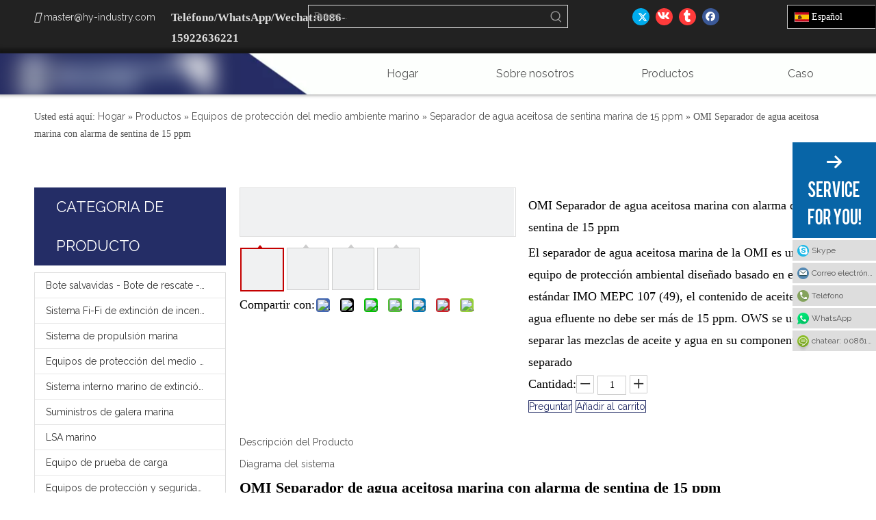

--- FILE ---
content_type: text/html;charset=utf-8
request_url: https://es.xhmarine.com/imo-marine-oily-water-separator-with-15ppm-bilge-alarm.html
body_size: 51584
content:
<!DOCTYPE html> <html lang="es" prefix="og: http://ogp.me/ns#" style="height: auto;"> <head> <script>document.write=function(e){documentWrite(document.currentScript,e)};function documentWrite(documenturrentScript,e){var i=document.createElement("span");i.innerHTML=e;var o=i.querySelectorAll("script");if(o.length)o.forEach(function(t){if(t.src&&t.src!=""){var script=document.createElement("script");script.src=t.src;document.body.appendChild(script)}});document.body.appendChild(i)}
window.onloadHack=function(func){if(!!!func||typeof func!=="function")return;if(document.readyState==="complete")func();else if(window.addEventListener)window.addEventListener("load",func,false);else if(window.attachEvent)window.attachEvent("onload",func,false)};</script> <title>IMO Separador de agua aceitosa marina con alarma de sentimental de 15 ppm - Compre un separador de agua de aceite YWC, separador de sentina marina de 15 ppm, producto de separador de agua aceitosa de 15 ppm en Equipment Co., Ltd.</title> <meta name="keywords" content="Separador de agua de aceite YWC, separador de sentina marina de 15 ppm, separador de agua aceitosa de 15 ppm, OWS, separador de agua aceitosa"/> <meta name="description" content="IMO Separador de agua aceitosa marina con alarma de sentimental de 15 ppm, encuentre detalles completos sobre el separador de agua oleosa marina IMI con alarma de fondos de 15 ppm, separador de agua de aceite YWC, separador de sentina marina de 15ppm, separador de agua aceitosa de 15 ppm - Equipment Co., Ltd."/> <link data-type="dns-prefetch" data-domain="jprorwxhmojpjk5p-static.leadongcdn.com" rel="dns-prefetch" href="//jprorwxhmojpjk5p-static.leadongcdn.com"> <link data-type="dns-prefetch" data-domain="iqrorwxhmojpjk5p-static.leadongcdn.com" rel="dns-prefetch" href="//iqrorwxhmojpjk5p-static.leadongcdn.com"> <link data-type="dns-prefetch" data-domain="rororwxhmojpjk5p-static.leadongcdn.com" rel="dns-prefetch" href="//rororwxhmojpjk5p-static.leadongcdn.com"> <link rel="canonical" href="https://es.xhmarine.com/imo-marine-oily-water-separator-with-15ppm-bilge-alarm.html"/> <meta http-equiv="X-UA-Compatible" content="IE=edge"/> <meta name="renderer" content="webkit"/> <meta http-equiv="Content-Type" content="text/html; charset=utf-8"/> <meta name="viewport" content="width=device-width, initial-scale=1, user-scalable=no"/> <link rel="icon" href="//iqrorwxhmojpjk5p-static.leadongcdn.com/cloud/jpBonKrrSRplmrilr/wenjianming.ico"> <link rel="stylesheet" data-type="inlineHeadStyle" href="//iqrorwxhmojpjk5p-static.leadongcdn.com/phoenix/optimization/qdpfsqhzyrQW/0/inlineStyle.css?_=1769174272538"/> <template data-js-type='inlineHeadStyle' data-type='inlineStyle'> <style data-inline="true" data-type="inlineHeadStyle" data-static="true"> </style></template> <style>.siteblocks-container .backstage-blocksEditor-wrap[data-blockseditor-type="phoenix_blocks_text"] *{font-family:inherit;font-size:inherit;line-height:inherit;font-weight:inherit;color:inherit;text-align:inherit}.siteblocks-container .backstage-blocksEditor-wrap[data-blockseditor-type="phoenix_blocks_text"] strong{font-weight:bold}</style> <style>@media(min-width:990px){[data-type="rows"][data-level="rows"]{display:flex}}</style> <style id="speed3DefaultStyle">.img-default-bgc{background-color:#f0f1f2;width:100%;height:100%}.prodlist-wrap li .prodlist-cell{position:relative;padding-top:100%;width:100%}.prodlist-lists-style-13 .prod_img_a_t13,.prodlist-lists-style-12 .prod_img_a_t12,.prodlist-lists-style-nophoto-11 .prod_img_a_t12{position:unset !important;min-height:unset !important}.prodlist-wrap li .prodlist-picbox img{position:absolute;width:100%;left:0;top:0}.piclist360 .prodlist-pic4-3 li .prodlist-display{max-width:100%}@media(max-width:600px){.prodlist-fix-num li{width:50% !important}}.mobile_3-small{padding-top:100%;position:relative}.mobile_3-small img{position:absolute;top:0;left:0}</style> <template id="appdStylePlace"></template> <template data-type="inlineStyle" date-js-type="style.css"> <link href="//rororwxhmojpjk5p-static.leadongcdn.com/theme/rniiKBrnRrjSrnRroSpmkjRjnSRqjSirrorlinkqimjm/style/style.css" type="text/css" rel="preload" as="style" onload="this.onload=null;this.rel='stylesheet'" data-theme="true"/> </template> <style guid='u_60ef51547c134cb29603303a2ebdc38d' emptyRender='true' placeholder='true' type='text/css'></style> <template data-type="inlineStyleDelay" date-js-type="site-res.css"> <link href="//jprorwxhmojpjk5p-static.leadongcdn.com/site-res/rkknKBrnRroSpmkjRjkSjipmojRjiSlkoqrlRjjSjrikjrilnprpRpiSmoipnlprrprrSRjk.css?1698037975608" rel="preload" as="style" onload="this.onload=null;this.rel='stylesheet'" data-extStyle="true" type="text/css" data-extAttr="20231024185808"/> </template> <style data-type="aboveTheFoldHeight">body #backstage-headArea-mobile{position:static}.outerContainer[data-type='outerContainer']{box-sizing:border-box}#outerContainer_1585571540037{height:78px;width:100%;overflow:hidden}#outerContainer_1459214954345{height:60px;width:100%;overflow:hidden}#outerContainer_1586081348217{height:96px;width:100%;overflow:hidden}#outerContainer_1425366641184{height:30px;width:100%;overflow:hidden}#outerContainer_1417067775027{height:5323px;width:100%;overflow:hidden}#outerContainer_1451546612814{height:53px;width:100%;overflow:hidden}#outerContainer_1422936735980{height:391px;width:100%;overflow:hidden}#outerContainer_1586058338077{height:81px;width:100%;overflow:hidden}#proddetailPicshow{height:70px;width:100%;overflow:hidden}#slider-zofNUDbTiJkC{height:0;width:100%;overflow:hidden}</style> <template data-js-type='style_respond' data-type='inlineStyle'></template><template data-js-type='style_head' data-type='inlineStyle'><style guid='f70553cb-2f80-4db9-9b4e-33505df2a074' pm_pageStaticHack='' jumpName='head' pm_styles='head' type='text/css'>.sitewidget-langBar-20231023154434 .sitewidget-bd .front-icon-box.icon-style i{font-size:16px;color:#333 !important}.sitewidget-langBar-20231023154434 .sitewidget-bd .style21 #oGUYptdPNqRh-lang-drop-arrow{color:#eee !important}.sitewidget-langBar-20231023154434 .sitewidget-bd .style21 .lang-menu .lang-item a{color:#eee !important}.sitewidget-langBar-20231023154434 .sitewidget-bd .style17 #oGUYptdPNqRh-lang-drop-arrow{color:#eee !important}.sitewidget-langBar-20231023154434 .sitewidget-bd .style17 .lang-menu .lang-item a{color:#eee !important}.sitewidget-langBar-20231023154434 .sitewidget-bd .style17 .lang-selected{color:#eee !important}.sitewidget-langBar-20231023154434 .sitewidget-bd .icon-style-i{font-size:16px;color:#333 !important}.sitewidget-langBar-20231023154434 .sitewidget-bd .lang-bar.style18.lang-style .lang-dropdown .block-iconbaseline-down{color:#eee !important}.sitewidget-langBar-20231023154434 .sitewidget-bd .lang-bar.style18.lang-style .lang-dropdown .lang-selected{color:#eee !important}.sitewidget-langBar-20231023154434 .sitewidget-bd .lang-bar.style18.lang-style .lang-dropdown .lang-menu a{color:#eee !important}.sitewidget-langBar-20231023154434 .sitewidget-bd .lang-bar.style18.lang-style .lang-dropdown .lang-menu{border-color:#eee !important}.sitewidget-langBar-20231023154434 .sitewidget-bd .lang-bar.style21.lang-style .lang-dropdown .lang-menu .menu-close-btn i{background:#eee !important}.sitewidget-langBar-20231023154434 .sitewidget-bd .front-icon-box i{font-size:20px;color:#333 !important}.sitewidget-langBar-20231023154434 .sitewidget-bd .front-icon-box.icon-style i{font-size:20px;color:#333 !important}.sitewidget-langBar-20231023154434 .sitewidget-bd .front-icon-box i:hover{color:#333 !important}.sitewidget-langBar-20231023154434 .sitewidget-bd .lang-bar .lang-dropdown .lang-selected{display:flex;justify-content:flex-start;align-items:center}.sitewidget-langBar-20231023154434 .sitewidget-bd .lang-bar .lang-dropdown .lang-selected .front-icon-box{display:flex;align-items:center;justify-content:center}.sitewidget-langBar-20231023154434.sitewidget-langBar .lang-bar .lang-dropdown .lang-selected{border:1px solid #ccc}.sitewidget-langBar-20231023154434.sitewidget-langBar .lang-bar .lang-dropdown .lang-menu{border:1px solid #ccc;border-top:0 solid #ccc}.sitewidget-langBar-20231023154434.sitewidget-langBar .lang-bar .lang-dropdown .lang-selected{background:#000}.sitewidget-langBar-20231023154434.sitewidget-langBar .lang-bar .lang-dropdown .lang-menu{background:#000}.sitewidget-langBar-20231023154434 .lang-bar .lang-dropdown-front-icon{background:unset !important}.sitewidget-prodCategory-20150203111712.category-default-simple .sitewidget-bd>ul>li>a{font-size:14px;line-height:36px;color:#333}.sitewidget-prodCategory-20150203111712.category-default-simple .sitewidget-bd>ul>li>span{top:6px}.sitewidget-prodCategory-20150203111712.category-default-gray .sitewidget-bd>ul>li>span{right:16px}.sitewidget-prodCategory-20150203111712.category-default-simple .sitewidget-bd>ul>li>a:hover{color:#242d66}.sitewidget-prodCategory-20150203111712.category-default-simple i.list-mid-dot{top:15px;background:#333}.sitewidget-prodCategory-20150203111712.category-default-simple .sitewidget-bd>ul>li>a:hover+i.list-mid-dot{background:#242d66}.sitewidget-prodCategory-20150203111712.category-default-simple .sitewidget-bd li.on>a{color:#242d66 !important}.sitewidget-prodCategory-20150203111712.category-default-simple .sitewidget-bd>ul>li.on>a+i.list-mid-dot{background:#242d66}.sitewidget-prodDetail-20141127140104 .proddetail-wrap .video-js video{height:100% !important}.sitewidget-prodDetail-20141127140104 .prodetail-slider .prod-pic-item .prodetail-slider-btn{color:black}.sitewidget-prodDetail-20141127140104 .ms-skin-default .ms-nav-next,.sitewidget-prodDetail-20141127140104 .ms-skin-default .ms-nav-prev{color:black}.sitewidget-prodDetail-20141127140104 .pro-this-prodBrief table{max-width:100%}.sitewidget-prodDetail-20141127140104 .this-description-table .pro-detail-inquirewrap.prodd-btn-otl-colorful a.pro-detail-inquirebtn i,.sitewidget-prodDetail-20141127140104 .this-description-table .pro-detail-inquirewrap.prodd-btn-otl-colorful a.pro-detail-orderbtn i{margin-left:5px}.sitewidget-prodDetail-20141127140104 .this-description-table .pro-detail-inquirewrap.prodd-btn-otl-colorful a.pro-detail-basket i,.sitewidget-prodDetail-20141127140104 .this-description-table .pro-detail-inquirewrap.prodd-btn-otl-colorful a.pro-detail-cart i{margin-left:5px}.sitewidget-prodDetail-20141127140104 .this-description-table .pro-detail-inquirewrap.prodd-btn-otl-colorful a.pro-detail-inquirebtn,.sitewidget-prodDetail-20141127140104 .this-description-table .pro-detail-inquirewrap.prodd-btn-otl-colorful a.pro-detail-orderbtn{border:1px solid #242d66;color:#242d66}.sitewidget-prodDetail-20141127140104 .this-description-table .pro-detail-inquirewrap.prodd-btn-otl-colorful a.pro-detail-inquirebtn:hover,.sitewidget-prodDetail-20141127140104 .this-description-table .pro-detail-inquirewrap.prodd-btn-otl-colorful a.pro-detail-orderbtn:hover{background-color:#242d66;color:#fff}.sitewidget-prodDetail-20141127140104 .this-description-table .pro-detail-inquirewrap.prodd-btn-otl-colorful a.pro-detail-basket,.sitewidget-prodDetail-20141127140104 .this-description-table .pro-detail-inquirewrap.prodd-btn-otl-colorful a.pro-detail-cart{border:1px solid #242d66;color:#242d66}.sitewidget-prodDetail-20141127140104 .this-description-table .pro-detail-inquirewrap.prodd-btn-otl-colorful a.pro-detail-basket:hover,.sitewidget-prodDetail-20141127140104 .this-description-table .pro-detail-inquirewrap.prodd-btn-otl-colorful a.pro-detail-cart:hover{background-color:#242d66;color:#fff}.sitewidget-prodDetail-20141127140104 .prodd-btn-otl-colorful .pdfDownLoad{border:1px solid #242d66;color:#242d66}.sitewidget-prodDetail-20141127140104 .prodd-btn-otl-colorful .pdfDownLoad:hover{background-color:#242d66;color:#fff}.sitewidget-prodDetail-20141127140104 #orderModel{display:block}.sitewidget-prodDetail-20141127140104 #paypalBtn{max-width:280px;margin-top:15px}.sitewidget-prodDetail-20141127140104 #paypalBtn #paypal-button-container{padding:0}.sitewidget-prodDetail-20141127140104 #paypalBtn #paypal-button-container .paypal-buttons>iframe.component-frame{z-index:1}.sitewidget-prodDetail-20141127140104 .switch3D{bottom:calc(24px + 114px)}@media(max-width:500px){.sitewidget-prodDetail-20141127140104 .switch3D{bottom:calc(24px + 28px)}}.new-threed-box{position:fixed;top:50%;left:50%;transform:translate(-50%,-50%);box-shadow:0 0 20px 0 rgba(0,0,0,0.2);z-index:10000000000000;line-height:1;border-radius:10px}.new-threed-box iframe{width:950px;height:720px;max-width:100vw;max-height:100vh;border-radius:10px;border:0}.new-threed-box iframe .only_full_width{display:block !important}.new-threed-box .close{position:absolute;right:11px;top:12px;width:18px;height:18px;cursor:pointer}@media(max-width:800px){.new-threed-box iframe{width:100vw;height:100vh;border-radius:0}.new-threed-box{border-radius:0}}.sitewidget-prodDetail-20141127140104 .sitewidget-bd .tinymce-render-box *{all:revert-layer}.sitewidget-prodDetail-20141127140104 .sitewidget-bd .tinymce-render-box img{vertical-align:middle;max-width:100%}.sitewidget-prodDetail-20141127140104 .sitewidget-bd .tinymce-render-box iframe{max-width:100%}.sitewidget-prodDetail-20141127140104 .sitewidget-bd .tinymce-render-box table{border-collapse:collapse}.sitewidget-prodDetail-20141127140104 .sitewidget-bd .tinymce-render-box *{margin:0}.sitewidget-prodDetail-20141127140104 .sitewidget-bd .tinymce-render-box table:not([cellpadding]) td,.sitewidget-prodDetail-20141127140104 .sitewidget-bd .tinymce-render-box table:not([cellpadding]) th{padding:.4rem}.sitewidget-prodDetail-20141127140104 .sitewidget-bd .tinymce-render-box table[border]:not([border="0"]):not([style*=border-width]) td,.sitewidget-prodDetail-20141127140104 .sitewidget-bd .tinymce-render-box table[border]:not([border="0"]):not([style*=border-width]) th{border-width:1px}.sitewidget-prodDetail-20141127140104 .sitewidget-bd .tinymce-render-box table[border]:not([border="0"]):not([style*=border-style]) td,.sitewidget-prodDetail-20141127140104 .sitewidget-bd .tinymce-render-box table[border]:not([border="0"]):not([style*=border-style]) th{border-style:solid}.sitewidget-prodDetail-20141127140104 .sitewidget-bd .tinymce-render-box table[border]:not([border="0"]):not([style*=border-color]) td,.sitewidget-prodDetail-20141127140104 .sitewidget-bd .tinymce-render-box table[border]:not([border="0"]):not([style*=border-color]) th{border-color:#ccc}.sitewidget-prodDetail-20141127140104 .prod_member_desc{position:relative}.sitewidget-prodDetail-20141127140104 .prod_member_desc .prod_member_desc_pop{display:none;position:absolute;border:1px solid #ccc;background:#fff;width:300px;border-radius:6px;padding:5px 8px;left:0;z-index:1000}.sitewidget-prodDetail-20141127140104 .prod_member_desc .prod_member_desc_icon{margin:0 1px;width:12px;height:12px;cursor:pointer;transform:translateY(-4px)}.sitewidget-form-20170413142933 #formsubmit{pointer-events:none}.sitewidget-form-20170413142933 #formsubmit.releaseClick{pointer-events:unset}.sitewidget-form-20170413142933 .form-horizontal input,.sitewidget-form-20170413142933 .form-horizontal span:not(.select2-selection--single),.sitewidget-form-20170413142933 .form-horizontal label,.sitewidget-form-20170413142933 .form-horizontal .form-builder button{height:20px !important;line-height:20px !important}.sitewidget-form-20170413142933 .uploadBtn{padding:4px 15px !important;height:20px !important;line-height:20px !important}.sitewidget-form-20170413142933 select,.sitewidget-form-20170413142933 input[type="text"],.sitewidget-form-20170413142933 input[type="password"],.sitewidget-form-20170413142933 input[type="datetime"],.sitewidget-form-20170413142933 input[type="datetime-local"],.sitewidget-form-20170413142933 input[type="date"],.sitewidget-form-20170413142933 input[type="month"],.sitewidget-form-20170413142933 input[type="time"],.sitewidget-form-20170413142933 input[type="week"],.sitewidget-form-20170413142933 input[type="number"],.sitewidget-form-20170413142933 input[type="email"],.sitewidget-form-20170413142933 input[type="url"],.sitewidget-form-20170413142933 input[type="search"],.sitewidget-form-20170413142933 input[type="tel"],.sitewidget-form-20170413142933 input[type="color"],.sitewidget-form-20170413142933 .uneditable-input{height:20px !important}.sitewidget-form-20170413142933.sitewidget-inquire .control-group .controls .select2-container .select2-selection--single .select2-selection__rendered{height:20px !important;line-height:20px !important}.sitewidget-form-20170413142933 textarea.cus-message-input{min-height:20px !important}.sitewidget-form-20170413142933 .add-on,.sitewidget-form-20170413142933 .add-on{height:20px !important;line-height:20px !important}.sitewidget-form-20170413142933 .input-valid-bg{background:#ffece8 !important;outline:0}.sitewidget-form-20170413142933 .input-valid-bg:focus{background:#fff !important;border:1px solid #f53f3f !important}.sitewidget-form-20170413142933 #formsubmit{border:0 solid #2e6da4;border-radius:0;background:#242d66;color:#fff;font-size:14px;width:142px;height:40px}.sitewidget-form-20170413142933 #formsubmit:hover{border:0 solid #204d74;border-radius:0;background:#286090;color:#fff;font-size:14px}.sitewidget-form-20170413142933 #formreset{width:142px;font-size:14px;height:40px}.sitewidget-form-20170413142933 #formreset:hover{font-size:14px}.sitewidget-form-20170413142933 .submitGroup .controls{text-align:left}.sitewidget-form-20170413142933 .control-label span{color:inherit}@media(min-width:500px){.sitewidget-form-20170413142933 .control-label{text-align:left}}.sitewidget-form-20170413142933 .control-label{overflow:hidden;text-overflow:ellipsis;white-space:nowrap;max-width:100%}.sitewidget-form-20170413142933 form .submitGroup{margin-top:20px}.sitewidget-form-20170413142933 .multiple-parent input[type='checkbox']+label:before{content:"";display:inline-block;width:12px;height:12px;border:1px solid #888;border-radius:3px;margin-right:6px;margin-left:6px;transition-duration:.2s}.sitewidget-form-20170413142933 .multiple-parent input[type='checkbox']:checked+label:before{width:50%;border-color:#888;border-left-color:transparent;border-top-color:transparent;-webkit-transform:rotate(45deg) translate(1px,-4px);transform:rotate(45deg) translate(1px,-4px);margin-right:12px;width:6px}.sitewidget-form-20170413142933 .multiple-parent input[type="checkbox"]{display:none}.sitewidget-form-20170413142933 .multiple-parent{display:none;width:100%}.sitewidget-form-20170413142933 .multiple-parent ul{list-style:none;width:100%;text-align:left;border-radius:4px;padding:10px 5px;box-sizing:border-box;height:auto;overflow-x:hidden;overflow-y:scroll;box-shadow:0 4px 5px 0 rgb(0 0 0 / 14%),0 1px 10px 0 rgb(0 0 0 / 12%),0 2px 4px -1px rgb(0 0 0 / 30%);background-color:#fff;margin:2px 0 0 0;border:1px solid #ccc;box-shadow:1px 1px 2px rgb(0 0 0 / 10%) inset}.sitewidget-form-20170413142933 .multiple-parent ul::-webkit-scrollbar{width:2px;height:4px}.sitewidget-form-20170413142933 .multiple-parent ul::-webkit-scrollbar-thumb{border-radius:5px;-webkit-box-shadow:inset 0 0 5px rgba(0,0,0,0.2);background:#4e9e97}.sitewidget-form-20170413142933 .multiple-parent ul::-webkit-scrollbar-track{-webkit-box-shadow:inset 0 0 5px rgba(0,0,0,0.2);border-radius:0;background:rgba(202,202,202,0.23)}.sitewidget-form-20170413142933 .multiple-select{width:100%;height:auto;min-height:40px;line-height:40px;border-radius:4px;padding-right:10px;padding-left:10px;box-sizing:border-box;overflow:hidden;background-size:auto 80%;border:1px solid #ccc;box-shadow:1px 1px 2px rgb(0 0 0 / 10%) inset;background-color:#fff;position:relative}.sitewidget-form-20170413142933 .multiple-select:after{content:'';position:absolute;top:50%;right:6px;width:0;height:0;border:8px solid transparent;border-top-color:#888;transform:translateY(calc(-50% + 4px));cursor:pointer}.sitewidget-form-20170413142933 .multiple-select span{line-height:28px;color:#666}.sitewidget-form-20170413142933 .multiple-parent label{color:#333;display:inline-flex;align-items:center;height:30px;line-height:22px;padding:0}.sitewidget-form-20170413142933 .select-content{display:inline-block;border-radius:4px;line-height:23px;margin:2px 2px 0 2px;padding:0 3px;border:1px solid #888;height:auto}.sitewidget-form-20170413142933 .select-delete{cursor:pointer}.sitewidget-form-20170413142933 select[multiple]{display:none}</style></template><template data-js-type='style_respond' data-type='inlineStyle'></template><template data-js-type='style_head' data-type='inlineStyle'></template><script data-ignoreMinify="true">
	function loadInlineStyle(){
		var allInlineStyle = document.querySelectorAll("template[data-type='inlineStyle']");
		var length = document.querySelectorAll("template[data-type='inlineStyle']").length;
		for(var i = 0;i < length;i++){
			var style = allInlineStyle[i].innerHTML;
			allInlineStyle[i].outerHTML = style;
		}
	}
loadInlineStyle();
</script> <link rel='preload' as='style' onload='this.onload=null;this.rel="stylesheet"' href='https://fonts.googleapis.com/css?family=Raleway&display=swap' data-type='1' type='text/css' media='all'/> <script type="text/javascript" data-src="//iqrorwxhmojpjk5p-static.leadongcdn.com/static/t-7kBmBKiKmorpqkqmonprk/assets/script/jquery-1.11.0.concat.js"></script> <script type="text/x-delay-ids" data-type="delayIds" data-device="pc" data-xtype="0" data-delayIds='["rNpsUYboEytr","yyAsUYvzESaC","rEUNfsbojCer","rgUYpDQetIGC","oGUYptdPNqRh","qtfiAYbJZCdr","jZUYfNbeDOAW","mLUifNlzFpnW","mAKDpYGTibur","lmUiKYQejfWM","zofNUDbTiJkC","miKsfNlJOYEC","oPKiAsboNRVh","zdANUDvTEJaW","yGfNAsvoOTbW","mbUNpYvejDLh"]'></script> <script guid='1f616073-9ee5-4688-9327-fcf086a9e3f1' pm_pageStaticHack='true' jumpName='head' pm_scripts='head' type='text/javascript'>try{(function(window,undefined){var phoenixSite=window.phoenixSite||(window.phoenixSite={});phoenixSite.lanEdition="ES_ES";var page=phoenixSite.page||(phoenixSite.page={});page.cdnUrl="//rororwxhmojpjk5p-static.leadongcdn.com";page.siteUrl="https://es.xhmarine.com";page.lanEdition=phoenixSite.lanEdition;page._menu_prefix="";page._menu_trans_flag="";page._captcha_domain_prefix="captcha.c";page._pId="qdpfsqhzyrQW";phoenixSite._sViewMode="true";phoenixSite._templateSupport="false";phoenixSite._singlePublish=
"false"})(this)}catch(e){try{console&&console.log&&console.log(e)}catch(e){}};</script> <script id='u_28686297887f49e38157473991cbdab9' guid='u_28686297887f49e38157473991cbdab9' pm_script='init_top' type='text/javascript'>try{(function(window,undefined){var datalazyloadDefaultOptions=window.datalazyloadDefaultOptions||(window.datalazyloadDefaultOptions={});datalazyloadDefaultOptions["version"]="3.0.0";datalazyloadDefaultOptions["isMobileViewer"]="false";datalazyloadDefaultOptions["hasCLSOptimizeAuth"]="false";datalazyloadDefaultOptions["_version"]="3.0.0";datalazyloadDefaultOptions["isPcOptViewer"]="false"})(this);(function(window,undefined){window.__ph_optSet__='{"loadImgType":"2","docReqType":"0","docDecrease":"1","docCallback":"1","isOpenFlagUA":true}'})(this)}catch(e){try{console&&
console.log&&console.log(e)}catch(e){}};</script> <script id='u_b8dab4b5b5f34c7c8d8762bb2ee2c6af' guid='u_b8dab4b5b5f34c7c8d8762bb2ee2c6af' type='text/javascript'>try{var thisUrl=location.host;var referUrl=document.referrer;if(referUrl.indexOf(thisUrl)==-1)localStorage.setItem("landedPage",document.URL)}catch(e){try{console&&console.log&&console.log(e)}catch(e){}};</script> </head> <body class=" frontend-body-canvas "> <div id='backstage-headArea' headFlag='1' class='hideForMobile'><div class="outerContainer" data-mobileBg="true" id="outerContainer_1585571540037" data-type="outerContainer" data-level="rows"><div class="container" data-type="container" data-level="rows" cnttype="backstage-container-mark"><div class="row" data-type="rows" data-level="rows" data-attr-xs="null" data-attr-sm="null"><div class="col-md-2" id="column_1585571212219" data-type="columns" data-level="columns"><div id="location_1585571212221" data-type="locations" data-level="rows"><div class="backstage-stwidgets-settingwrap " id="component_rNpsUYboEytr" data-scope="0" data-settingId="rNpsUYboEytr" data-relationCommonId="qdpfsqhzyrQW" data-classAttr="sitewidget-text-20200330203219"> <div class="sitewidget-text sitewidget-text-20200330203219 sitewidget-olul-liststyle"> <div class="fontStyle sitewidget-bd "> <span style="font-size:16px;"><span style="font-family:Times New Roman,Times,serif;"><span style="color:#FFFFFF;"><i class="fa"></i> </span><a data-cke-saved-href="mailto:master@hy-industry.com" href="mailto:master@hy-industry.com">master@hy-industry.com</a></span></span> </div> </div> <script type="text/x-delay-script" data-id="rNpsUYboEytr" data-jsLazyloadType="1" data-alias="text" data-jsLazyload='true' data-type="component" data-jsDepand='["//jprorwxhmojpjk5p-static.leadongcdn.com/static/t-7kBmBKiKmorpqkqmonprk/assets/widget/script/compsettings/comp.text.settings.js"]' data-jsThreshold='5' data-cssDepand='["//iqrorwxhmojpjk5p-static.leadongcdn.com/static/t-7kBmBKiKmorpqkqmonprk/assets/widget/style/component/graphic/graphic.css","//rororwxhmojpjk5p-static.leadongcdn.com/static/t-7kBmBKiKmorpqkqmonprk/assets/widget/script/plugins/picture/animate.css"]' data-cssThreshold='5'>(function(window,$,undefined){})(window,$);</script><template data-type='js_template' data-settingId='rNpsUYboEytr'><script id='u_fdb43365320a44c8b9faa4aa66ea5afd' guid='u_fdb43365320a44c8b9faa4aa66ea5afd' type='text/javascript'>try{$(function(){$(".sitewidget-text-20200330203219 .sitewidget-bd a").each(function(){if($(this).attr("href"))if($(this).attr("href").indexOf("#")!=-1){console.log("anchor-link",$(this));$(this).attr("anchor-link","true")}})})}catch(e){try{console&&console.log&&console.log(e)}catch(e){}};</script></template> </div> </div></div><div class="col-md-2" id="column_1585571687816" data-type="columns" data-level="columns"><div id="location_1585571687817" data-type="locations" data-level="rows"><div class="backstage-stwidgets-settingwrap " id="component_yyAsUYvzESaC" data-scope="0" data-settingId="yyAsUYvzESaC" data-relationCommonId="qdpfsqhzyrQW" data-classAttr="sitewidget-text-20200330203446"> <div class="sitewidget-text sitewidget-text-20200330203446 sitewidget-olul-liststyle"> <div class=" sitewidget-bd "> <strong><span style="font-size:17px;"><span style="font-family:Times New Roman,Times,serif;"><font color="#ffffff">Teléfono/WhatsApp/Wechat:</font>0086-15922636221</span></span></strong> </div> </div> <script type="text/x-delay-script" data-id="yyAsUYvzESaC" data-jsLazyloadType="1" data-alias="text" data-jsLazyload='true' data-type="component" data-jsDepand='["//jprorwxhmojpjk5p-static.leadongcdn.com/static/t-7kBmBKiKmorpqkqmonprk/assets/widget/script/compsettings/comp.text.settings.js"]' data-jsThreshold='5' data-cssDepand='["//iqrorwxhmojpjk5p-static.leadongcdn.com/static/t-7kBmBKiKmorpqkqmonprk/assets/widget/style/component/graphic/graphic.css","//rororwxhmojpjk5p-static.leadongcdn.com/static/t-7kBmBKiKmorpqkqmonprk/assets/widget/script/plugins/picture/animate.css"]' data-cssThreshold='5'>(function(window,$,undefined){})(window,$);</script><template data-type='js_template' data-settingId='yyAsUYvzESaC'><script id='u_e2f949c3e59d4bd2b01623b269a6e436' guid='u_e2f949c3e59d4bd2b01623b269a6e436' type='text/javascript'>try{$(function(){$(".sitewidget-text-20200330203446 .sitewidget-bd a").each(function(){if($(this).attr("href"))if($(this).attr("href").indexOf("#")!=-1){console.log("anchor-link",$(this));$(this).attr("anchor-link","true")}})})}catch(e){try{console&&console.log&&console.log(e)}catch(e){}};</script></template> </div> </div></div><div class="col-md-4" id="column_1585571540101" data-type="columns" data-level="columns"><div id="location_1585571540102" data-type="locations" data-level="rows"><div class="backstage-stwidgets-settingwrap " scope="0" settingId="rEUNfsbojCer" id="component_rEUNfsbojCer" relationCommonId="qdpfsqhzyrQW" classAttr="sitewidget-prodSearchNew-20160329103316"> <div class="sitewidget-searchNew sitewidget-prodSearchNew sitewidget-prodSearchNew-20160329103316 prodWrap"> <style type="text/css">.prodDiv.margin20{margin-top:20px}.sitewidget-prodSearchNew-20160329103316 .outline-search-box .search-box form{border:1px solid #ddd;border-radius:0;background-color:transparent}.sitewidget-prodSearchNew-20160329103316 .outline-search-box .search-box .search-fix-wrap .inner-container{position:relative;height:unset;overflow:unset}.sitewidget-prodSearchNew-20160329103316 .outline-search-box .search-box .search-fix-wrap{margin-right:32px}.sitewidget-prodSearchNew-20160329103316 .outline-search-box .search-box .search-fix-wrap input[type="text"]{height:32px;line-height:32px;font-size:14px;color:#ddd}.sitewidget-prodSearchNew-20160329103316 .outline-search-box .search-box .search-fix-wrap input[type="text"]::-webkit-input-placeholder{color:}.sitewidget-prodSearchNew-20160329103316 .outline-search-box .search-box .search-fix-wrap input[type="text"]::-moz-placeholder{color:}.sitewidget-prodSearchNew-20160329103316 .outline-search-box .search-box .search-fix-wrap input[type="text"]::-ms-input-placeholder{color:}.sitewidget-prodSearchNew-20160329103316 .outline-search-box .search-box .search-fix-wrap button{width:32px;height:32px}.sitewidget-prodSearchNew-20160329103316 .outline-search-box .search-box .search-fix-wrap button .icon-svg{width:20px;height:20px;fill:#999}@media(min-width:900px){.sitewidget-prodSearchNew-20160329103316 .positionLeft .search-keywords{line-height:32px}.sitewidget-prodSearchNew-20160329103316 .positionRight .search-keywords{line-height:32px}}.sitewidget-prodSearchNew-20160329103316 .positionDrop .search-keywords{border:1px solid #999;border-top:0}.sitewidget-prodSearchNew-20160329103316 .positionDrop q{margin-left:10px}</style> <div class="sitewidget-bd"> <div class="search-box-wrap outline-search-box "> <div class="search-box "> <form action="/phoenix/admin/prod/search" onsubmit="return checkSubmit(this)" method="get" novalidate> <div class="search-fix-wrap 5" style="display: flex;"> <div class="inner-container unshow-flag" style="display: none;"> <span class="inner-text unshow-flag"></span> <span class="">&nbsp;:</span> </div> <input type="text" name="searchValue" value="" placeholder="Buscar..." autocomplete="off" aria-label="Buscar..."/> <input type="hidden" name="searchProdStyle" value=""/> <input type="hidden" name="searchComponentSettingId" value="rEUNfsbojCer"/> <button class="search-btn" type="submit" aria-label="Palabras clave populares:"> <svg xmlns="http://www.w3.org/2000/svg" xmlns:xlink="http://www.w3.org/1999/xlink" t="1660616305377" class="icon icon-svg shape-search" viewBox="0 0 1024 1024" version="1.1" p-id="26257" width="20" height="20"><defs><style type="text/css">@font-face{font-family:feedback-iconfont;src:url("//at.alicdn.com/t/font_1031158_u69w8yhxdu.woff2?t=1630033759944") format("woff2"),url("//at.alicdn.com/t/font_1031158_u69w8yhxdu.woff?t=1630033759944") format("woff"),url("//at.alicdn.com/t/font_1031158_u69w8yhxdu.ttf?t=1630033759944") format("truetype")}</style></defs><path d="M147.9168 475.5968a291.2768 291.2768 0 1 1 582.5024 0 291.2768 291.2768 0 0 1-582.5024 0z m718.848 412.416l-162.9696-162.8672a362.3424 362.3424 0 0 0 99.4816-249.5488A364.0832 364.0832 0 1 0 439.1936 839.68a361.8304 361.8304 0 0 0 209.5104-66.6624l166.5024 166.5024a36.4544 36.4544 0 0 0 51.5072-51.5072" p-id="26258"/></svg> </button> </div> </form> </div> </div> <script id="prodSearch" type="application/ld+json"></script> <div class="prodDiv "> <input type="hidden" id="prodCheckList" name="prodCheckList" value="name&amp;&amp;keyword&amp;&amp;model&amp;&amp;summary&amp;&amp;desc&amp;&amp;all"> <input type="hidden" id="prodCheckIdList" name="prodCheckIdList" value=""> <i class="triangle"></i> <ul class="prodUl unshow-flag" id="prodULs"> <li search="rangeAll" class="prodUlLi fontColorS0 fontColorS1hover unshow-flag" id="rangeAll" style="display: none">Todo</li> <li search="name" class="prodUlLi fontColorS0 fontColorS1hover unshow-flag" id="name" style="display: none">Nombre del producto</li> <li search="keyword" class="prodUlLi fontColorS0 fontColorS1hover unshow-flag" id="keyword" style="display: none">Palabras clave</li> <li search="model" class="prodUlLi fontColorS0 fontColorS1hover unshow-flag" id="model" style="display: none">Modelo de producto</li> <li search="summary" class="prodUlLi fontColorS0 fontColorS1hover unshow-flag" id="summary" style="display: none">Resumen del producto</li> <li search="desc" class="prodUlLi fontColorS0 fontColorS1hover unshow-flag" id="desc" style="display: none">Descripción del producto</li> <li search="" class="prodUlLi fontColorS0 fontColorS1hover unshow-flag" id="all" style="display: none">Búsqueda de texto completo</li> </ul> </div> <div class="prodDivrecomend 2"> <ul class="prodUl"> </ul> </div> <svg xmlns="http://www.w3.org/2000/svg" width="0" height="0" class="hide"> <symbol id="icon-search" viewBox="0 0 1024 1024"> <path class="path1" d="M426.667 42.667q78 0 149.167 30.5t122.5 81.833 81.833 122.5 30.5 149.167q0 67-21.833 128.333t-62.167 111.333l242.333 242q12.333 12.333 12.333 30.333 0 18.333-12.167 30.5t-30.5 12.167q-18 0-30.333-12.333l-242-242.333q-50 40.333-111.333 62.167t-128.333 21.833q-78 0-149.167-30.5t-122.5-81.833-81.833-122.5-30.5-149.167 30.5-149.167 81.833-122.5 122.5-81.833 149.167-30.5zM426.667 128q-60.667 0-116 23.667t-95.333 63.667-63.667 95.333-23.667 116 23.667 116 63.667 95.333 95.333 63.667 116 23.667 116-23.667 95.333-63.667 63.667-95.333 23.667-116-23.667-116-63.667-95.333-95.333-63.667-116-23.667z"></path> </symbol> </svg> </div> </div> <template data-type='js_template' data-settingId='rEUNfsbojCer'><script id='u_b9dfaa26ebe34a06a4f556b181b2a5ce' guid='u_b9dfaa26ebe34a06a4f556b181b2a5ce' type='text/javascript'>try{function checkSubmit(form){var $inputVal=$(form).find('input[name\x3d"searchValue"]').val();if($inputVal)return true;else{alert("Por favor ingresePalabras claves");return false}}}catch(e){try{console&&console.log&&console.log(e)}catch(e){}};</script></template> </div> <script type="text/x-delay-script" data-id="rEUNfsbojCer" data-jsLazyloadType="1" data-alias="prodSearchNew" data-jsLazyload='true' data-type="component" data-jsDepand='' data-jsThreshold='5' data-cssDepand='["//jprorwxhmojpjk5p-static.leadongcdn.com/static/t-7kBmBKiKmorpqkqmonprk/assets/widget/style/component/prodSearchNew/prodSearchNew.css","//iqrorwxhmojpjk5p-static.leadongcdn.com/static/t-7kBmBKiKmorpqkqmonprk/assets/widget/style/component/prodsearch/prodsearch.css"]' data-cssThreshold='5'>(function(window,$,undefined){try{function setInputPadding(){console.log("diyici");var indent=$(".sitewidget-prodSearchNew-20160329103316 .search-fix-wrap .inner-container").innerWidth();if("outline-search-box"=="slideLeft-search-box")if($(".sitewidget-prodSearchNew-20160329103316 .search-fix-wrap input[name\x3dsearchValue]").hasClass("isselect"))indent=indent-15;else if(!$("#component_rEUNfsbojCer .prodWrap .search-fix-wrap input[name\x3dsearchProdStyle]").hasClass("oneSelect"))indent=indent-45;
else indent=indent-15;if("outline-search-box"=="showUnder-search-box")if($(".sitewidget-prodSearchNew-20160329103316 .search-fix-wrap input[name\x3dsearchValue]").hasClass("isselect"))indent=indent-5;else if(!$("#component_rEUNfsbojCer .prodWrap .search-fix-wrap input[name\x3dsearchProdStyle]").hasClass("oneSelect"))indent=indent-45;else indent=indent-5;if("outline-search-box"=="slideLeftRight-search-box")if($(".sitewidget-prodSearchNew-20160329103316 .search-fix-wrap input[name\x3dsearchValue]").hasClass("isselect"))indent=
indent-9;else if(!$("#component_rEUNfsbojCer .prodWrap .search-fix-wrap input[name\x3dsearchProdStyle]").hasClass("oneSelect"))indent=indent-45;else indent=indent-9;if("outline-search-box"=="insideLeft-search-box"){$(".sitewidget-prodSearchNew-20160329103316 .search-fix-wrap .search-svg").css("left",0+"px");indent=indent;var inderwidth=$(".sitewidget-prodSearchNew-20160329103316 .search-svg").width();$(".sitewidget-prodSearchNew-20160329103316 .inner-container").css("left",inderwidth+"px")}$(".sitewidget-prodSearchNew-20160329103316 .search-fix-wrap input[name\x3dsearchValue]").css("padding-left",
+"px");if($(".arabic-exclusive").length!==0&&"outline-search-box"=="slideLeftRight-search-box")$(".sitewidget-prodSearchNew-20160329103316 .search-fix-wrap input[name\x3dsearchValue]").css({"padding-left":"10px","padding-right":indent+2*32+"px"})}function getUrlParam(name){var reg=new RegExp("(^|\x26)"+name+"\x3d([^\x26]*)(\x26|$)","i");var r=window.location.search.substr(1).match(reg);if(r!=null)return decodeURIComponent(r[2].replace(/\+/g,"%20"));else return null}$(function(){try{var searchValueAfter=
getUrlParam("searchValue");if(!searchValueAfter){var reg=new RegExp("^/search/([^/]+).html");var r=window.location.pathname.match(reg);if(!!r)searchValueAfter=r[1]}var isChange=false;if(searchValueAfter!=null)$(".sitewidget-prodSearchNew-20160329103316 .search-fix-wrap input[name\x3dsearchValue]").val(decodeURIComponent(searchValueAfter));$(".sitewidget-prodSearchNew-20160329103316 .search-fix-wrap input[name\x3dsearchValue]").on("focus",function(){if(searchValueAfter!=null&&!isChange)$(".sitewidget-prodSearchNew-20160329103316 .search-fix-wrap input[name\x3dsearchValue]").val("")});
$(".sitewidget-prodSearchNew-20160329103316 .search-fix-wrap input[name\x3dsearchValue]").on("blur",function(){if(!isChange)if(searchValueAfter!=null)$(".sitewidget-prodSearchNew-20160329103316 .search-fix-wrap input[name\x3dsearchValue]").val(decodeURIComponent(searchValueAfter))});$(".sitewidget-prodSearchNew-20160329103316 .search-fix-wrap input[name\x3dsearchValue]").on("input",function(){isChange=true});$(".sitewidget-prodSearchNew-20160329103316 .search-fix-wrap input[name\x3dsearchValue]").on("change",
function(){isChange=true});$(".sitewidget-prodSearchNew-20160329103316 .search-fix-wrap input[name\x3dsearchValue]").css("text-indent","0!important");if("outline-search-box"=="insideLeft-search-box"){$(".sitewidget-prodSearchNew-20160329103316 .search-fix-wrap input[name\x3dsearchValue]").css("text-indent",0);var inderwidth=$(".sitewidget-prodSearchNew-20160329103316 .search-svg").width();console.log("inderwidth",inderwidth);$(".sitewidget-prodSearchNew-20160329103316 .search-fix-wrap input[name\x3dsearchValue]").css("padding-left",
0+"px");$(".sitewidget-prodSearchNew-20160329103316 .search-fix-wrap input[name\x3dsearchValue]").css("margin-left",inderwidth+"px");$(".sitewidget-prodSearchNew-20160329103316 .search-svg").css("left","0px")}var prodNows=$(".sitewidget-prodSearchNew-20160329103316 .prodDiv input[name\x3dprodCheckList]").val();var prodNow=prodNows.split("\x26\x26");var prodIdss=$(".sitewidget-prodSearchNew-20160329103316 .prodDiv input[name\x3dprodCheckIdList]").val();var prodIds=prodIdss.split("\x26\x26");var prodPool=
["all","desc","summary","model","keyword","name","none"];var prod=[];var prodId=[];for(var i=0;i<prodNow.length;i++){if(prodPool.indexOf(prodNow[i])==-1)prod.push(prodNow[i]);if(prodPool.indexOf(prodNow[i])==-1)prodId.push(prodIds[i])}var prodHtml="";for(var i=0;i<prod.length;i++)prodHtml+="\x3cli search\x3d'"+prodId[i]+"' class\x3d'prodUlLi fontColorS0 fontColorS1hover' id\x3d'"+prodId[i]+"'\x3e"+prod[i]+"\x3c/li\x3e";$(".sitewidget-prodSearchNew-20160329103316 .prodDiv .prodUl").append(prodHtml)}catch(error){console.log(error)}});
$(function(){var url=window.location.href;try{var urlAll=window.location.search.substring(1);var urls=urlAll.split("\x26");if(urls&&urls.length==2){var searchValues=urls[0].split("\x3d");var searchValueKey=searchValues[0];var searchValue=searchValues[1];var searchProds=urls[1].split("\x3d");var searchProdStyleKey=searchProds[0];var searchProdStyle=searchProds[1];searchValue=searchValue.replace(/\+/g," ");searchValue=decodeURIComponent(searchValue);searchProdStyle=searchProdStyle.replace(/\+/g," ");
searchProdStyle=decodeURIComponent(searchProdStyle);if(searchValueKey=="searchValue"&&searchProdStyleKey=="searchProdStyle"){$(".sitewidget-prodSearchNew-20160329103316 .search-fix-wrap input[name\x3dsearchValue]").val(searchValue);$(".sitewidget-prodSearchNew-20160329103316 .search-fix-wrap input[name\x3dsearchProdStyle]").val(searchProdStyle)}}}catch(e){}var target="http://"+window.location.host+"/phoenix/admin/prod/search?searchValue\x3d{search_term_string}";$("#prodSearch").html('{"@context": "http://schema.org","@type": "WebSite","url": "'+
url+'","potentialAction": {"@type": "SearchAction", "target": "'+target+'", "query-input": "required name\x3dsearch_term_string"}}');$(".sitewidget-prodSearchNew-20160329103316 .prodDiv").parent().find(".inner-container").remove();$('.sitewidget-prodSearchNew-20160329103316 button.search-btn[type\x3d"submit"]').bind("click",function(){if(window.fbq&&!window.fbAccessToken)window.fbq("track","Search");if(window.ttq)window.ttq.track("Search")});$(".sitewidget-prodSearchNew-20160329103316 .sitewidget-bd").focusin(function(){$(this).addClass("focus");
var $templateDiv=$(".sitewidget-prodSearchNew-20160329103316"),$prodDiv=$(".sitewidget-prodSearchNew-20160329103316 .prodDiv"),$body=$("body");var prodDivHeight=$prodDiv.height(),bodyHeight=$body.height(),templateDivHeight=$templateDiv.height(),templateDivTop=$templateDiv.offset().top,allheight=prodDivHeight+40+templateDivHeight+templateDivTop;if(bodyHeight<allheight&&bodyHeight>prodDivHeight+40+templateDivHeight){$templateDiv.find(".prodDiv").css({top:"unset",bottom:20+templateDivHeight+"px"});$prodDiv.find("i").css({top:"unset",
bottom:"-10px",transform:"rotate(180deg)"})}else{$templateDiv.find(".prodDiv").attr("style","display:none");$prodDiv.find("i").attr("style","")}if($templateDiv.find(".prodDivpositionLeft").length>0){$form=$(".sitewidget-prodSearchNew-20160329103316 .search-box form");var prodDivWidth=$prodDiv.width(),formWidth=$form.width();$templateDiv.find(".prodDiv").css({right:formWidth-prodDivWidth-32+"px"})}});$(".sitewidget-prodSearchNew-20160329103316 .sitewidget-bd").focusout(function(){$(this).removeClass("focus")})})}catch(e){try{console&&
console.log&&console.log(e)}catch(e){}}try{$(function(){$(".sitewidget-prodSearchNew-20160329103316 .inner-container").click(function(){var $templateDiv=$(".sitewidget-prodSearchNew-20160329103316"),$prodDiv=$(".sitewidget-prodSearchNew-20160329103316 .prodDiv"),$body=$("body");var prodDivHeight=$prodDiv.height(),bodyHeight=$body.height(),templateDivHeight=$templateDiv.height(),templateDivTop=$templateDiv.offset().top,allheight=prodDivHeight+40+templateDivHeight+templateDivTop;if(bodyHeight<allheight&&
bodyHeight>prodDivHeight+40+templateDivHeight){$templateDiv.find(".prodDiv").css({top:"unset",bottom:20+templateDivHeight+"px"});$prodDiv.find("i").css({top:"unset",bottom:"-10px",transform:"rotate(180deg)"})}else{$templateDiv.find(".prodDiv").attr("style","display:none");$prodDiv.find("i").attr("style","")}if($templateDiv.find(".prodDivpositionLeft").length>0){$form=$(".sitewidget-prodSearchNew-20160329103316 .search-box form");var prodDivWidth=$prodDiv.width(),formWidth=$form.width();$templateDiv.find(".prodDiv").css({right:formWidth-
prodDivWidth-32+"px"})}$(this).parents(".search-box-wrap").siblings(".prodDiv").show()});$(".sitewidget-prodSearchNew-20160329103316 .prodDiv .prodUl li").mousedown(function(){$(".sitewidget-prodSearchNew-20160329103316 .inner-container").show();$(".sitewidget-prodSearchNew-20160329103316 .search-fix-wrap input[name\x3dsearchValue]").attr("prodDivShow","1");$(".sitewidget-prodSearchNew-20160329103316 .prodDiv").parent().find(".inner-container .inner-text").text($(this).text());$(".sitewidget-prodSearchNew-20160329103316 .prodDiv").hide(100);
var searchStyle=$(this).attr("search");$(".sitewidget-prodSearchNew-20160329103316 .prodDiv").parent().find("input[name\x3dsearchProdStyle]").val(searchStyle);$(".sitewidget-prodSearchNew-20160329103316 .search-fix-wrap input[name\x3dsearchValue]").addClass("isselect");setInputPadding()});$(".sitewidget-prodSearchNew-20160329103316 .search-fix-wrap input[name\x3dsearchValue]").focus(function(){if($(this).val()===""){var prodSearch=$(".sitewidget-prodSearchNew-20160329103316 .prodDiv input[name\x3dprodCheckList]").val();
if(prodSearch=="none")$(this).parents(".search-box-wrap").siblings(".prodDiv").hide(100);else;$(this).parents(".search-box-wrap").siblings(".prodDivrecomend").hide(100)}else $(this).parents(".search-box-wrap").siblings(".prodDiv").hide(100);var prodCheckStr="".split("\x26\x26");if(prodCheckStr&&prodCheckStr.length&&prodCheckStr.length>=2)if($(this).attr("prodDivShow")!="1")$(".sitewidget-prodSearchNew-20160329103316 .prodDiv").show();if("outline-search-box"=="showUnder-search-box")$(".sitewidget-prodSearchNew-20160329103316 .prodDiv").addClass("margin20")});
var oldTime=0;var newTime=0;$("#component_rEUNfsbojCer .prodWrap .search-fix-wrap input[name\x3dsearchValue]").bind("input propertychange",function(){_this=$(this);if(_this.val()==="")_this.parents(".search-box-wrap").siblings(".prodDivrecomend").hide();else{_this.parents(".search-box-wrap").siblings(".prodDiv").hide(100);oldTime=newTime;newTime=(new Date).getTime();var theTime=newTime;setTimeout(function(){if(_this.val()!=="")if(newTime-oldTime>300||theTime==newTime)var sty=$("#component_rEUNfsbojCer .prodWrap .search-fix-wrap input[name\x3dsearchProdStyle]").val();
else;},300)}});$("#component_rEUNfsbojCer .prodWrap .search-fix-wrap input[name\x3dsearchValue]").blur(function(){$(this).parents(".search-box-wrap").siblings(".prodDiv").hide(100)});$(".sitewidget-prodSearchNew-20160329103316 .search-fix-wrap input[name\x3dsearchValue]").keydown(function(event){var value=$(".sitewidget-prodSearchNew-20160329103316  .search-fix-wrap input[name\x3dsearchValue]").val();var search=$(".sitewidget-prodSearchNew-20160329103316  .search-fix-wrap input[name\x3dsearchProdStyle]").val();
var flag=$(".sitewidget-prodSearchNew-20160329103316 .prodDiv .prodUl li[search\x3d"+search+"]").html()+"\uff1a";if(event.keyCode!="8")return;if(value==flag){$(".sitewidget-prodSearchNew-20160329103316  .search-fix-wrap input[name\x3dsearchValue]").val("");$(".sitewidget-prodSearchNew-20160329103316  .search-fix-wrap input[name\x3dsearchProdStyle]").val("")}})})}catch(e){try{console&&console.log&&console.log(e)}catch(e){}}})(window,$);</script> </div></div><div class="col-md-3" id="column_1585571697774" data-type="columns" data-level="columns"><div id="location_1585571697775" data-type="locations" data-level="rows"><div class="backstage-stwidgets-settingwrap" id="component_rgUYpDQetIGC" data-scope="0" data-settingId="rgUYpDQetIGC" data-relationCommonId="qdpfsqhzyrQW" data-classAttr="sitewidget-share-20200330203644"> <div class="sitewidget-share sitewidget-share-20200330203644 "> <div class="sitewidget-bd"> <a class=" share-a share-twitter" href="javascript:;" rel='nofollow' title="Twitter"> <span class=" yRotate social-icon-24 social-icon-twitter social-icon-round social-icon-default"></span> </a> <a class=" share-a share-vk" href="javascript:;" rel='nofollow' title="vk"> <span class=" yRotate social-icon-24 social-icon-vk social-icon-round social-icon-default"></span> </a> <a class=" share-a share-tumblr" href="javascript:;" rel='nofollow' title="tumblr"> <span class=" yRotate social-icon-24 social-icon-tumblr social-icon-round social-icon-default"></span> </a> <a class=" share-a share-facebook" href="javascript:;" rel='nofollow' title="Facebook"> <span class=" yRotate social-icon-24 social-icon-facebook social-icon-round social-icon-default"></span> </a> </div> </div> <script type="text/x-delay-script" data-id="rgUYpDQetIGC" data-jsLazyloadType="1" data-alias="share" data-jsLazyload='true' data-type="component" data-jsDepand='["//rororwxhmojpjk5p-static.leadongcdn.com/static/t-7kBmBKiKmorpqkqmonprk/assets/widget/script/plugins/share/jquery.share.js","//jprorwxhmojpjk5p-static.leadongcdn.com/static/t-7kBmBKiKmorpqkqmonprk/assets/widget/script/plugins/tooltipster/js/jquery.tooltipster.js"]' data-jsThreshold='5' data-cssDepand='["//iqrorwxhmojpjk5p-static.leadongcdn.com/static/t-7kBmBKiKmorpqkqmonprk/assets/widget/script/plugins/tooltipster/css/tooltipster.css","//rororwxhmojpjk5p-static.leadongcdn.com/static/t-7kBmBKiKmorpqkqmonprk/assets/widget/style/component/follow/widget_setting_iconSize/iconSize24.css","//jprorwxhmojpjk5p-static.leadongcdn.com/static/t-7kBmBKiKmorpqkqmonprk/assets/widget/style/component/follow/public/public.css"]' data-cssThreshold='5'>(function(window,$,undefined){try{(function(window,$,undefined){$(function(){$("#component_rgUYpDQetIGC").phoenix_share({"wechatPreventClick":true,"fontendUrl":"https://es.xhmarine.com"})})})(window,jQuery)}catch(e){try{console&&console.log&&console.log(e)}catch(e){}}try{(function(window,$,undefined){$(function(){if(phoenixSite.lanEdition&&phoenixSite.lanEdition!="ZH_CN"){$(".share-a.share-wechat").attr("title","WeChat");$(".share-a.share-douban").attr("title","Douban");$(".share-a.share-renren").attr("title",
"Renren");$(".share-a.share-qzone").attr("title","Qzone");$(".share-a.share-sinaweibo").attr("title","Weibo");$(".share-a.share-wechat .social-follow-vert-text").text("WeChat");$(".share-a.share-douban .social-follow-vert-text").text("Douban");$(".share-a.share-renren .social-follow-vert-text").text("Renren");$(".share-a.share-qzone .social-follow-vert-text").text("Qzone");$(".share-a.share-sinaweibo .social-follow-vert-text").text("Weibo");$(".share-a.share-wechat .social-follow-hori-text").text("WeChat");
$(".share-a.share-douban .social-follow-hori-text").text("Douban");$(".share-a.share-renren .social-follow-hori-text").text("Renren");$(".share-a.share-qzone .social-follow-hori-text").text("Qzone");$(".share-a.share-sinaweibo .social-follow-hori-text").text("Weibo")}})})(window,jQuery)}catch(e){try{console&&console.log&&console.log(e)}catch(e){}}})(window,$);</script></div> </div></div><div class="col-md-1" id="column_1698047104865" data-type="columns" data-level="columns"><div id="location_1698047104866" data-type="locations" data-level="rows"><div class="backstage-stwidgets-settingwrap" scope="0" settingId="oGUYptdPNqRh" id="component_oGUYptdPNqRh" relationCommonId="qdpfsqhzyrQW" classAttr="sitewidget-langBar-20231023154434"> <div class="sitewidget-langBar sitewidget-langBar-20231023154434"> <div class="sitewidget-bd"> <div class="lang-bar lang-bar-left lang-style"> <div class="lang-dropdown"> <div class="lang-selected"><img src='//iqrorwxhmojpjk5p-static.leadongcdn.com/static/assets/widget/images/langBar/6.jpg' alt="Español" class='lang-icon'/>Español</div> <div class="lang-arrow" id="oGUYptdPNqRh-lang-drop-arrow"></div> <ul class="lang-menu" id="oGUYptdPNqRh-lang-drop-menu" style="margin-top: 0"> <li class="lang-item" title="English" data-lanCode="0" data-default="0"><a target="_blank" href='https://www.xhmarine.com' target="_blank"><div class="front-img"><div class="lang-sprites-slide sprites sprites-0"></div></div>English</a></li> <li class="lang-item" title="العربية" data-lanCode="3" data-default="0"><a target="_blank" href='https://sa.xhmarine.com' target="_blank"><div class="front-img"><div class="lang-sprites-slide sprites sprites-3"></div></div>العربية</a></li> </ul> </div> </div> </div> </div> <style>.sitewidget-langBar .lang-bar.style17 .lang-dropdown .lang-menu{display:none}</style> <template data-type='js_template' data-settingId='oGUYptdPNqRh'><script id='u_8eca98c9c8c54edcbb4ccb5c42c42c8d' guid='u_8eca98c9c8c54edcbb4ccb5c42c42c8d' type='text/javascript'>try{function sortableli(el,data,value){var newArr=[];if(value=="0"||value=="1"||value=="2"||value=="3"||value=="4"||value=="5"||value=="6"||value=="7"||value=="8"||value=="12"||value=="14"){for(var i=0;i<data.length;i++)el.find(".lang-cont").each(function(){if(data[i].isDefault=="0"){if($(this).attr("data-default")=="0")if($(this).attr("data-lancode")==data[i].islanCode){var cloneSpan=$(this).clone(true);newArr.push(cloneSpan)}}else if($(this).attr("data-default")=="1")if($(this).attr("data-lancode")==
data[i].islanCode){var cloneSpan=$(this).clone(true);newArr.push(cloneSpan)}});if(value=="0"||value=="6"||value=="3")var langDivMid=' \x3cspan class\x3d"lang-div-mid"\x3e|\x3c/span\x3e ';else if(value=="1"||value=="4"||value=="7"||value=="14")var langDivMid=' \x3cspan class\x3d"lang-div-mid"\x3e\x3c/span\x3e ';else if(value=="2"||value=="12"||value=="5"||value=="8")var langDivMid=' \x3cspan class\x3d"lang-div-mid"\x3e/\x3c/span\x3e ';else var langDivMid=' \x3cspan class\x3d"lang-div-mid"\x3e|\x3c/span\x3e ';
if(newArr.length>=0){el.find("span").remove();for(var i=0;i<newArr.length;i++){el.append(newArr[i]);if(i==newArr.length-1);else el.append(langDivMid)}}}else{for(var i=0;i<data.length;i++)el.find(".lang-item").each(function(){if(data[i].isDefault=="0"){if($(this).attr("data-default")=="0")if($(this).attr("data-lancode")==data[i].islanCode){var cloneSpan=$(this).clone(true);newArr.push(cloneSpan)}}else if($(this).attr("data-default")=="1")if($(this).attr("data-lancode")==data[i].islanCode){var cloneSpan=
$(this).clone(true);newArr.push(cloneSpan)}});if(newArr.length>=0){el.find(".lang-item").remove();for(var i=0;i<newArr.length;i++)if(value=="13")el.find(".langBar-easystyle-sub").append(newArr[i]);else el.find(".lang-menu").append(newArr[i])}}}$(function(){var dom=$(".sitewidget-langBar-20231023154434 .sitewidget-bd .lang-bar");var sortArr=[{"id":0,"islanCode":"0","isDefault":"0"},{"id":1,"islanCode":"3","isDefault":"0"},{"id":2,"islanCode":"6","isDefault":"0"}];if(sortArr!=""&&sortArr!=undefined)sortableli(dom,
sortArr,11);var iconEl=$(".sitewidget-langBar-20231023154434 .lang-bar .front-icon-box");if(iconEl.length>0)$(".sitewidget-langBar-20231023154434 .lang-bar .lang-dropdown .lang-selected").prepend(iconEl)})}catch(e){try{console&&console.log&&console.log(e)}catch(e){}};</script></template> <script type="text/x-delay-script" data-id="oGUYptdPNqRh" data-jsLazyloadType="1" data-alias="langBar" data-jsLazyload='true' data-type="component" data-jsDepand='["//rororwxhmojpjk5p-static.leadongcdn.com/static/t-rrBqBKqKlnzlzr7n/assets/widget/script/compsettings/comp.langBar.settings.js"]' data-jsThreshold='5' data-cssDepand='["//jprorwxhmojpjk5p-static.leadongcdn.com/static/t-okBpBKmKrmxyzy7n/assets/widget/style/component/langBar/langBar.css"]' data-cssThreshold='5'>(function(window,$,undefined){try{$(function(){if(!phoenixSite.phoenixCompSettings||!phoenixSite.phoenixCompSettings.langBar)$.getScript("//iqrorwxhmojpjk5p-static.leadongcdn.com/static/assets/widget/script/compsettings/comp.langBar.settings.js?_\x3d1769076428912",function(){phoenixSite.phoenixCompSettings.langBar.langBarSublist("oGUYptdPNqRh","11",".sitewidget-langBar-20231023154434")});else phoenixSite.phoenixCompSettings.langBar.langBarSublist("oGUYptdPNqRh","11",".sitewidget-langBar-20231023154434")})}catch(e){try{console&&
console.log&&console.log(e)}catch(e){}}})(window,$);</script></div> </div></div></div></div></div><div class="outerContainer" data-mobileBg="true" id="outerContainer_1459214954345" data-type="outerContainer" data-level="rows" autohold><div class="container-opened" data-type="container" data-level="rows" cnttype="backstage-container-mark"><div class="row" data-type="rows" data-level="rows" data-attr-xs="null" data-attr-sm="null"><div class="col-md-3" id="column_1459855169158" data-type="columns" data-level="columns"><div id="location_1459855169159" data-type="locations" data-level="rows"><div class="backstage-stwidgets-settingwrap" scope="0" settingId="qtfiAYbJZCdr" id="component_qtfiAYbJZCdr" relationCommonId="qdpfsqhzyrQW" classAttr="sitewidget-logo-20160314163518"> <div class="sitewidget-pictureNew sitewidget-logo sitewidget-logo-20160314163518"> <div class="sitewidget-bd"> <style data-type='inlineHeadStyle'>.sitewidget-logo-20160314163518 span.pic-style-default,.sitewidget-logo-20160314163518 .imgBox{width:100%}.sitewidget-logo-20160314163518 .imgBox .img-default-bgc{max-width:100%;width:100%;filter:blur(15px) !important}</style> <style>.sitewidget-logo-20160314163518 img{filter:blur(0);transition:filter .5s ease}</style> <div class="picture-resize-wrap " style="position: relative; width: 100%; text-align: left; "> <span class="picture-wrap pic-style-default 666 " data-ee="" id="picture-wrap-qtfiAYbJZCdr" style="display: inline-block; position: relative;max-width: 100%;"> <a class="imgBox mobile-imgBox" style="display: inline-block; position: relative;max-width: 100%;"> <img class="img-default-bgc" data-src="//iqrorwxhmojpjk5p-static.leadongcdn.com/cloud/lrBqnKrrSRrikkoonojo/00000.png" src="//iqrorwxhmojpjk5p-static.leadongcdn.com/cloud/lrBqnKrrSRrikkoonojo/00000-60-60.png" alt="00000-1" title="00000-1" phoenixLazyload='true'/> </a> </span> </div> </div> </div> </div> <script type="text/x-delay-script" data-id="qtfiAYbJZCdr" data-jsLazyloadType="1" data-alias="logo" data-jsLazyload='true' data-type="component" data-jsDepand='["//rororwxhmojpjk5p-static.leadongcdn.com/static/t-7kBmBKiKmorpqkqmonprk/assets/widget/script/plugins/jquery.lazyload.js","//jprorwxhmojpjk5p-static.leadongcdn.com/static/t-7kBmBKiKmorpqkqmonprk/assets/widget/script/compsettings/comp.logo.settings.js"]' data-jsThreshold='5' data-cssDepand='["//iqrorwxhmojpjk5p-static.leadongcdn.com/static/t-7kBmBKiKmorpqkqmonprk/assets/widget/script/plugins/picture/animate.css","//rororwxhmojpjk5p-static.leadongcdn.com/static/t-7kBmBKiKmorpqkqmonprk/assets/widget/style/component/pictureNew/widget_setting_description/picture.description.css","//jprorwxhmojpjk5p-static.leadongcdn.com/static/t-7kBmBKiKmorpqkqmonprk/assets/widget/style/component/pictureNew/public/public.css"]' data-cssThreshold='5'>(function(window,$,undefined){try{(function(window,$,undefined){var respSetting={},temp;$(function(){$("#picture-wrap-qtfiAYbJZCdr").on("webkitAnimationEnd webkitTransitionEnd mozAnimationEnd MSAnimationEnd oanimationend animationend",function(){var rmClass="animated bounce zoomIn pulse rotateIn swing fadeIn bounceInDown bounceInLeft bounceInRight bounceInUp fadeInDownBig fadeInLeftBig fadeInRightBig fadeInUpBig zoomInDown zoomInLeft zoomInRight zoomInUp";$(this).removeClass(rmClass)});var version=
$.trim("20200313131553");if(!!!version)version=undefined;if(phoenixSite.phoenixCompSettings&&typeof phoenixSite.phoenixCompSettings.logo!=="undefined"&&phoenixSite.phoenixCompSettings.logo.version==version&&typeof phoenixSite.phoenixCompSettings.logo.logoLoadEffect=="function"){phoenixSite.phoenixCompSettings.logo.logoLoadEffect("qtfiAYbJZCdr",".sitewidget-logo-20160314163518","","",respSetting);if(!!phoenixSite.phoenixCompSettings.logo.version&&phoenixSite.phoenixCompSettings.logo.version!="1.0.0")loadAnimationCss();
return}var resourceUrl="//iqrorwxhmojpjk5p-static.leadongcdn.com/static/assets/widget/script/compsettings/comp.logo.settings.js?_\x3d1698037975608";if(phoenixSite&&phoenixSite.page){var cdnUrl=phoenixSite.page.cdnUrl;resourceUrl=cdnUrl+"/static/assets/widget/script/compsettings/comp.logo.settings.js?_\x3d1698037975608"}var callback=function(){phoenixSite.phoenixCompSettings.logo.logoLoadEffect("qtfiAYbJZCdr",".sitewidget-logo-20160314163518","","",respSetting);if(!!phoenixSite.phoenixCompSettings.logo.version&&
phoenixSite.phoenixCompSettings.logo.version!="1.0.0")loadAnimationCss()};if(phoenixSite.cachedScript)phoenixSite.cachedScript(resourceUrl,callback());else $.getScript(resourceUrl,callback())});function loadAnimationCss(){var link=document.createElement("link");link.rel="stylesheet";link.type="text/css";link.href="//rororwxhmojpjk5p-static.leadongcdn.com/static/assets/widget/script/plugins/picture/animate.css?1698037975608";var head=document.getElementsByTagName("head")[0];head.appendChild(link)}
try{loadTemplateImg("sitewidget-logo-20160314163518")}catch(e){try{console&&(console.log&&console.log(e))}catch(e){}}})(window,jQuery)}catch(e){try{console&&console.log&&console.log(e)}catch(e){}}})(window,$);</script> </div></div><div class="col-md-9" id="column_1585572871334" data-type="columns" data-level="columns"><div id="location_1585572871335" data-type="locations" data-level="rows"><div class="backstage-stwidgets-settingwrap" scope="0" settingId="jZUYfNbeDOAW" id="component_jZUYfNbeDOAW" relationCommonId="qdpfsqhzyrQW" classAttr="sitewidget-navigation_style-20151231103758"> <div class="sitewidget-navigation_style sitewidget-navnew fix sitewidget-navigation_style-20151231103758 "> <div class="navnew-thumb" style="background-color:rgb(28, 69, 97)"> <p class="navnew-thumb-title sitewidget-bd" style="color:#fff; font-size:16px;"> Menú </p> <a href="javascript:;" class="navnew-thumb-fix"> <span class="nav-thumb-ham first" style="background-color:#fff"></span> <span class="nav-thumb-ham second" style="background-color:#fff"></span> <span class="nav-thumb-ham third" style="background-color:#fff"></span> </a> </div> <style>@media(min-width:1220px){.sitewidget-navnew.sitewidget-navigation_style-20151231103758 .smsmart{max-width:unset}}@media(max-width:1219px) and (min-width:990px){.sitewidget-navnew.sitewidget-navigation_style-20151231103758 .smsmart{max-width:unset}}@media(min-width:1200px) and (max-width:1365px){.sitewidget-navnew.sitewidget-navigation_style-20151231103758 .smsmart{max-width:unset}}</style> <style>@media(min-width:990px){.navnew-substyle4 .nav-sub-list .nav-sub-item .nav-sub-item-hd span{font-size:inherit;font-weight:inherit;line-height:inherit;cursor:pointer}.navnew-substyle4 .nav-sub-list .nav-sub-item .nav-sub-item-hd span:hover,.navnew-substyle4 .nav-sub-list .nav-sub-item .nav-sub-item-bd .nav-sub-item-bd-item .nav-sub-item-bd-info:hover{color:inherit}.navnew-substyle4 .nav-sub-list .nav-sub-item .nav-sub-item-bd .nav-sub-item-bd-item .nav-sub-item-bd-info{font-size:inherit;color:inherit;font-weight:inherit;text-align:inherit}}</style> <ul class="navnew smsmart navnew-wide-substyle-new0 "> <li id="parent_0" class="navnew-item navLv1 " data-visible="1"> <a id="nav_28831202" target="_blank" rel="" class="navnew-link" data-currentIndex="" href="/"><i class="icon "></i><span class="text-width">Hogar</span> </a> <span class="navnew-separator"></span> </li> <li id="parent_1" class="navnew-item navLv1 " data-visible="1"> <a id="nav_28831162" target="_blank" rel="" class="navnew-link" data-currentIndex="" href="/aboutus.html"><i class="icon "></i><span class="text-width">Sobre nosotros</span> </a> <span class="navnew-separator"></span> </li> <li id="parent_2" class="navnew-item navLv1 " data-visible="1"> <a id="nav_28831142" target="_blank" rel="" class="navnew-link" data-currentIndex="2" href="/products.html"><i class="icon "></i><span class="text-width">Productos</span> </a> <span class="navnew-separator"></span> </li> <li id="parent_3" class="navnew-item navLv1 " data-visible="1"> <a id="nav_28831172" target="_blank" rel="" class="navnew-link" data-currentIndex="" href="/CASE.html"><i class="icon "></i><span class="text-width">Caso</span> </a> <span class="navnew-separator"></span> <ul class="navnew-sub1"> <li class="navnew-sub1-item navLv2" data-visible="1"> <a id="nav_28831222" class="navnew-sub1-link" target="_blank" rel="" data-currentIndex='' href="/Conocimiento-de-la-industria-ic5269276.html"> <i class="icon undefined"></i>Conocimiento de la industria</a> </li> <li class="navnew-sub1-item navLv2" data-visible="1"> <a id="nav_28831212" class="navnew-sub1-link" target="_blank" rel="" data-currentIndex='' href="/%C3%9Altimas-noticias-ic5469276.html"> <i class="icon undefined"></i>Últimas noticias</a> </li> <li class="navnew-sub1-item navLv2" data-visible="1"> <a id="nav_28831232" class="navnew-sub1-link" target="_blank" rel="" data-currentIndex='' href="/Noticias-del-producto-ic5569276.html"> <i class="icon undefined"></i>Noticias del producto</a> </li> <li class="navnew-sub1-item navLv2" data-visible="1"> <a id="nav_28831192" class="navnew-sub1-link" target="_blank" rel="" data-currentIndex='' href="/Noticias-de-la-compa%C3%B1%C3%ADa-ic5669276.html"> <i class="icon "></i>Noticias de la compañía</a> </li> </ul> </li> <li id="parent_4" class="navnew-item navLv1 " data-visible="1"> <a id="nav_28831182" target="_blank" rel="" class="navnew-link" data-currentIndex="" href="/F.html"><i class="icon undefined"></i><span class="text-width">Preguntas más frecuentes</span> </a> <span class="navnew-separator"></span> </li> <li id="parent_5" class="navnew-item navLv1 " data-visible="1"> <a id="nav_28831152" target="_blank" rel="" class="navnew-link" data-currentIndex="" href="/contactus.html"><i class="icon "></i><span class="text-width">Contáctenos</span> </a> <span class="navnew-separator"></span> </li> </ul> </div> </div> <script type="text/x-delay-script" data-id="jZUYfNbeDOAW" data-jsLazyloadType="1" data-alias="navigation_style" data-jsLazyload='true' data-type="component" data-jsDepand='["//jprorwxhmojpjk5p-static.leadongcdn.com/static/t-poBpBKoKiymxlx7r/assets/widget/script/plugins/smartmenu/js/jquery.smartmenusUpdate.js","//iqrorwxhmojpjk5p-static.leadongcdn.com/static/t-niBoBKnKrqmlmp7q/assets/widget/script/compsettings/comp.navigation_style.settings.js"]' data-jsThreshold='5' data-cssDepand='["//rororwxhmojpjk5p-static.leadongcdn.com/static/t-rkBqBKrKqjipmx7r/assets/widget/script/plugins/smartmenu/css/navigation.css"]' data-cssThreshold='5'>(function(window,$,undefined){try{$(function(){if(phoenixSite.phoenixCompSettings&&typeof phoenixSite.phoenixCompSettings.navigation_style!=="undefined"&&typeof phoenixSite.phoenixCompSettings.navigation_style.navigationStyle=="function"){phoenixSite.phoenixCompSettings.navigation_style.navigationStyle(".sitewidget-navigation_style-20151231103758","","navnew-wide-substyle-new0","2","0","100px","0","0");return}$.getScript("//jprorwxhmojpjk5p-static.leadongcdn.com/static/assets/widget/script/compsettings/comp.navigation_style.settings.js?_\x3d1769076428912",
function(){phoenixSite.phoenixCompSettings.navigation_style.navigationStyle(".sitewidget-navigation_style-20151231103758","","navnew-wide-substyle-new0","2","0","100px","0","0")})})}catch(e){try{console&&console.log&&console.log(e)}catch(e){}}})(window,$);</script> </div></div></div></div></div></div><div id='backstage-headArea-mobile' class='sitewidget-mobile_showFontFamily' mobileHeadId='MkfAKpUfpfbg' _mobileHeadId='MkfAKpUfpfbg' headflag='1' mobileHeadNo='07'> <ul class="header-styles"> <li class="header-item"> <div class="header-style07" id="mobileHeaderStyle7"> <div class="nav-logo-box headbox" style="background-color:none"> <div class="nav-title1 nav-title" style="background-color:none"> <a class="nav-btn"> <span class="nav-btn-open07"> <svg t="1642996883892" class="icon" viewBox="0 0 1024 1024" version="1.1" xmlns="http://www.w3.org/2000/svg" p-id="5390" width="16" height="16"><path d="M875.904 799.808c19.2 0 34.752 17.024 34.752 37.952 0 19.456-13.44 35.456-30.72 37.696l-4.032 0.256H102.08c-19.2 0-34.752-17.024-34.752-37.952 0-19.456 13.44-35.456 30.72-37.696l4.032-0.256h773.824z m0-325.056c19.2 0 34.752 16.96 34.752 37.952 0 19.392-13.44 35.456-30.72 37.632l-4.032 0.256H102.08c-19.2 0-34.752-16.96-34.752-37.888 0-19.456 13.44-35.52 30.72-37.696l4.032-0.256h773.824z m0-325.12c19.2 0 34.752 17.024 34.752 37.952 0 19.456-13.44 35.52-30.72 37.696l-4.032 0.256H102.08c-19.2 0-34.752-17.024-34.752-37.952 0-19.456 13.44-35.456 30.72-37.632l4.032-0.256h773.824z" p-id="5391"></path></svg> </span> <span class="nav-btn-close07"> <svg t="1642996894831" class="icon" viewBox="0 0 1024 1024" version="1.1" xmlns="http://www.w3.org/2000/svg" p-id="5615" width="16" height="16"><path d="M215.552 160.192l4.48 3.84L544 487.936l323.968-324.032a39.616 39.616 0 0 1 59.84 51.584l-3.84 4.48L600.064 544l324.032 323.968a39.616 39.616 0 0 1-51.584 59.84l-4.48-3.84L544 600.064l-323.968 324.032a39.616 39.616 0 0 1-59.84-51.584l3.84-4.48L487.936 544 163.968 220.032a39.616 39.616 0 0 1 51.584-59.84z" p-id="5616"></path></svg> </span> </a> </div> <div class="logo-box mobile_sitewidget-logo-20160314163518 mobile_head_style_7" mobile_settingId="qtfiAYbJZCdr" id="mobile_component_qtfiAYbJZCdr" classAttr="mobile_sitewidget-logo-20160314163518"> <a class="logo-url"> <img class="hide logo-pic" src="//iqrorwxhmojpjk5p-static.leadongcdn.com/static/assets/images/transparent.png?1698037975608" data-src="//iqrorwxhmojpjk5p-static.leadongcdn.com/cloud/lrBqnKrrSRrikkoonojo/00000.png" style="display: inline;" alt="00000-1" title="00000-1"> </a> </div> <div class="others-nav" style="background-color:none"> <div class="search-box others-ele showOn search-box2 mobile_sitewidget-prodSearchNew-20160329103316 mobile_head_style_7" mobile_settingId="rEUNfsbojCer" id="mobile_component_rEUNfsbojCer" classAttr="mobile_sitewidget-prodSearchNew-20160329103316"> <form action="/phoenix/admin/prod/search" method="get" novalidate> <div class="search-inner"> <button class="search-btn" type="submit"> <svg t="1642988147446" class="icon" viewBox="0 0 1024 1024" version="1.1" xmlns="http://www.w3.org/2000/svg" p-id="4982" width="20" height="20"><path d="M453.568 94.592a358.976 358.976 0 0 1 276.352 588.032l181.312 181.44a33.408 33.408 0 0 1-44.032 49.92l-3.2-2.752-181.376-181.312a358.976 358.976 0 1 1-229.12-635.328z m0 66.816a292.16 292.16 0 1 0 0 584.32 292.16 292.16 0 0 0 0-584.32z" p-id="4983"></path></svg> </button> <div class="inner-container unshow-flag" style="display: none;"> <span class="inner-text unshow-flag"></span> <span>:</span> </div> <input type="hidden" name="searchProdStyle" value=""/> <input type="hidden" name="searchComponentSettingId" value="rEUNfsbojCer"/> <input name="searchValue" class="black_transparent" type="text" placeholder="Buscar..." autocomplete="off" aria-label="searchProd"> </div> </form> </div> <div class="sitewidget-prodSearchNew-mobile search_params_sitewidget-prodSearchNew-20160329103316"> <div class="prodDiv"> <input type="hidden" id="prodCheckList" name="prodCheckList" value="name&amp;&amp;keyword&amp;&amp;model&amp;&amp;summary&amp;&amp;desc&amp;&amp;all"> <input type="hidden" id="prodCheckIdList" name="prodCheckIdList" value=""> <i class="triangle"></i> <ul class="prodUl unshow-flag" id="prodULs"> <li search="rangeAll" class="prodUlLi fontColorS0 fontColorS1hover unshow-flag" id="rangeAll" style="display: none">Todo</li> <li search="name" class="prodUlLi fontColorS0 fontColorS1hover unshow-flag" id="name" style="display: none">Nombre del producto</li> <li search="keyword" class="prodUlLi fontColorS0 fontColorS1hover unshow-flag" id="keyword" style="display: none">Palabras clave</li> <li search="model" class="prodUlLi fontColorS0 fontColorS1hover unshow-flag" id="model" style="display: none">Modelo de producto</li> <li search="summary" class="prodUlLi fontColorS0 fontColorS1hover unshow-flag" id="summary" style="display: none">Resumen del producto</li> <li search="desc" class="prodUlLi fontColorS0 fontColorS1hover unshow-flag" id="desc" style="display: none">Descripción del producto</li> <li search="" class="prodUlLi fontColorS0 fontColorS1hover unshow-flag" id="all" style="display: none">Búsqueda de texto completo</li> </ul> </div> </div><div class="nav-box showOn others-ele mobile_sitewidget-navigation_style-20151231103758 mobile_head_style_7" mobile_settingId="jZUYfNbeDOAW" id="mobile_component_jZUYfNbeDOAW" classAttr="mobile_sitewidget-navigation_style-20151231103758"> <div class="nav-list1-box"> <ul class="nav-list1 nav-list"> <li class="nav-item1 nav-item "> <a href="/" class="item-cont">Hogar</a> </li> <li class="nav-item1 nav-item "> <a href="/aboutus.html" class="item-cont">Sobre nosotros</a> </li> <li class="nav-item1 nav-item "> <a href="/products.html" class="item-cont">Productos</a> </li> <li class="nav-item1 nav-item "> <div class="nav-title2 nav-title"> <a href="/CASE.html" class="nav-words">Caso</a> <a href="javascript:;" class="item-btn"><svg t="1642987465706" class="icon" viewBox="0 0 1024 1024" version="1.1" xmlns="http://www.w3.org/2000/svg" p-id="4799" width="10" height="10"><path d="M803.072 294.72a38.4 38.4 0 0 1 61.888 44.992l-4.032 5.568-320 365.696a38.4 38.4 0 0 1-52.928 4.736l-4.928-4.736-320-365.696a38.4 38.4 0 0 1 52.8-55.36l5.056 4.8L512 627.392l291.072-332.672z" p-id="4800"></path></svg></a> </div> <ul class="nav-list2 nav-list "> <li class="nav-item2 nav-item "> <a href="/Conocimiento-de-la-industria-ic5269276.html" class="item-cont">Conocimiento de la industria</a> </li> <li class="nav-item2 nav-item "> <a href="/%C3%9Altimas-noticias-ic5469276.html" class="item-cont">Últimas noticias</a> </li> <li class="nav-item2 nav-item "> <a href="/Noticias-del-producto-ic5569276.html" class="item-cont">Noticias del producto</a> </li> <li class="nav-item2 nav-item "> <a href="/Noticias-de-la-compa%C3%B1%C3%ADa-ic5669276.html" class="item-cont">Noticias de la compañía</a> </li> </ul> </li> <li class="nav-item1 nav-item "> <a href="/F.html" class="item-cont">Preguntas más frecuentes</a> </li> <li class="nav-item1 nav-item "> <a href="/contactus.html" class="item-cont">Contáctenos</a> </li> </ul> </div> </div><div class="share-box showOn others-ele mobile_sitewidget-share-20200330203644 mobile_head_style_7" mobile_settingId="rgUYpDQetIGC" id="mobile_component_rgUYpDQetIGC" classAttr="mobile_sitewidget-share-20200330203644"> <a class=" share-a share-twitter" href="javascript:;" rel='nofollow' title="Twitter"> <span class="social-icon-24 social-icon-twitter"></span> </a> <a class=" share-a share-vk" href="javascript:;" rel='nofollow' title="vk"> <span class="social-icon-24 social-icon-vk"></span> </a> <a class=" share-a share-tumblr" href="javascript:;" rel='nofollow' title="tumblr"> <span class="social-icon-24 social-icon-tumblr"></span> </a> <a class=" share-a share-facebook" href="javascript:;" rel='nofollow' title="Facebook"> <span class="social-icon-24 social-icon-facebook"></span> </a> </div><div class="text-box showOn others-ele mobile_sitewidget-text-20200330203219 mobile_head_style_7" mobile_settingId="rNpsUYboEytr" id="mobile_component_rNpsUYboEytr" classAttr="mobile_sitewidget-text-20200330203219"> <span style="font-size:16px;"><span style="font-family:Times New Roman,Times,serif;"><span style="color:#FFFFFF;"><i class="fa"></i> </span><a data-cke-saved-href="mailto:master@hy-industry.com" href="mailto:master@hy-industry.com">master@hy-industry.com</a></span></span> </div><div class="text-box showOn others-ele mobile_sitewidget-text-20200330203446 mobile_head_style_7" mobile_settingId="yyAsUYvzESaC" id="mobile_component_yyAsUYvzESaC" classAttr="mobile_sitewidget-text-20200330203446"> <strong><span style="font-size:17px;"><span style="font-family:Times New Roman,Times,serif;"><font color="#ffffff">Teléfono/WhatsApp/Wechat:</font>0086-15922636221</span></span></strong> </div> </div> </div> </div> </li> </ul> <style data-type="backstage-headArea-mobile">#backstage-headArea-mobile #mobileHeaderStyle7.header-style07 svg path{fill:}#backstage-headArea-mobile #mobileHeaderStyle7.header-style07 .nav-item a,#backstage-headArea-mobile #mobileHeaderStyle7.header-style07 .text-box,#backstage-headArea-mobile #mobileHeaderStyle7.header-style07 .lang-show-word-text,#backstage-headArea-mobile #mobileHeaderStyle7.header-style07 .lang-show-word,#backstage-headArea-mobile #mobileHeaderStyle7.header-style07 .lang-mobile-item a,#backstage-headArea-mobile #mobileHeaderStyle7.header-style07 .shop-all-content a,#backstage-headArea-mobile #mobileHeaderStyle7.header-style07 .shop-all-content span{color:}#backstage-headArea-mobile #mobileHeaderStyle7.header-style07 .nav-btn .line{background:}#backstage-headArea-mobile #mobileHeaderStyle7.header-style07 .shop-all-content-bg{background-color:none}#backstage-headArea-mobile #mobileHeaderStyle7.header-style07 .head-arrow-warp:after{display:none}</style></div><div id="backstage-bodyArea"><div class="outerContainer" data-mobileBg="true" id="outerContainer_1586081348217" data-type="outerContainer" data-level="rows"><div class="container" data-type="container" data-level="rows" cnttype="backstage-container-mark"><div class="row" data-type="rows" data-level="rows" data-attr-xs="null" data-attr-sm="null"><div class="col-md-12" id="column_1586081341856" data-type="columns" data-level="columns"><div id="location_1586081341858" data-type="locations" data-level="rows"><div class="backstage-stwidgets-settingwrap" scope="0" settingId="mLUifNlzFpnW" id="component_mLUifNlzFpnW" relationCommonId="qdpfsqhzyrQW" classAttr="sitewidget-position-20200405175512"> <div class="sitewidget-position sitewidget-position-20200405175512"> <div class="sitewidget-bd fix "> <div class="sitewidget-position-innericon5"> <span class="sitewidget-position-description sitewidget-position-icon">Usted está aquí:</span> <span itemprop="itemListElement" itemscope="" itemtype="https://schema.org/ListItem"> <a itemprop="item" href="/"> <span itemprop="name">Hogar</span> </a> <meta itemprop="position" content="1"> </span> &raquo; <span itemprop="itemListElement" itemscope="" itemtype="https://schema.org/ListItem"> <a itemprop="item" href="/products.html"> <span itemprop="name">Productos</span> </a> <meta itemprop="position" content="2"> </span> &raquo; <span itemprop="itemListElement" itemscope="" itemtype="https://schema.org/ListItem"> <a itemprop="item" href="/Equipos-de-protecci%C3%B3n-del-medio-ambiente-marino-pl69138367.html"> <span itemprop="name">Equipos de protección del medio ambiente marino</span> </a> <meta itemprop="position" content="3"> </span> &raquo; <span itemprop="itemListElement" itemscope="" itemtype="https://schema.org/ListItem"> <a itemprop="item" href="/Separador-de-agua-aceitosa-de-sentina-marina-de-15-ppm-pl61138367.html"> <span itemprop="name">Separador de agua aceitosa de sentina marina de 15 ppm</span> </a> <meta itemprop="position" content="4"> </span> &raquo; <span class="sitewidget-position-current">OMI Separador de agua aceitosa marina con alarma de sentina de 15 ppm </span> </div> </div> </div> <script type="text/x-delay-script" data-id="mLUifNlzFpnW" data-jsLazyloadType="1" data-alias="position" data-jsLazyload='true' data-type="component" data-jsDepand='' data-jsThreshold='5' data-cssDepand='["//rororwxhmojpjk5p-static.leadongcdn.com/static/t-okBpBKsKzymjom7i/assets/widget/style/component/position/position.css"]' data-cssThreshold='5'>(function(window,$,undefined){})(window,$);</script></div> </div></div></div></div></div><div class="outerContainer" data-mobileBg="true" id="outerContainer_1425366641184" data-type="outerContainer" data-level="rows"><div class="container-opened" data-type="container" data-level="rows" cnttype="backstage-container-mark"><div class="row" data-type="rows" data-level="rows" data-attr-xs="null" data-attr-sm="null"><div class="col-md-12" id="column_1425366633852" data-type="columns" data-level="columns"><div id="location_1425366633853" data-type="locations" data-level="rows"><div class="backstage-stwidgets-settingwrap" id="component_mAKDpYGTibur" data-scope="0" data-settingId="mAKDpYGTibur" data-relationCommonId="qdpfsqhzyrQW" data-classAttr="sitewidget-placeHolder-20151231152246"> <div class="sitewidget-placeholder sitewidget-placeHolder-20151231152246"> <div class="sitewidget-bd"> <div class="resizee" style="height:30px"></div> </div> </div> <script type="text/x-delay-script" data-id="mAKDpYGTibur" data-jsLazyloadType="1" data-alias="placeHolder" data-jsLazyload='true' data-type="component" data-jsDepand='' data-jsThreshold='' data-cssDepand='' data-cssThreshold=''>(function(window,$,undefined){})(window,$);</script></div> </div></div></div></div></div><div class="outerContainer" data-mobileBg="true" id="outerContainer_1417067775027" data-type="outerContainer" data-level="rows"><div class="container" data-type="container" data-level="rows" cnttype="backstage-container-mark"><div class="row" data-type="rows" data-level="rows" data-attr-xs="null" data-attr-sm="null"><div class="col-md-3" id="column_1422270147769" data-type="columns" data-level="columns"><div class="row" data-type="rows" data-level="rows"><div class="col-md-12" id="column_1422935970527" data-type="columns" data-level="columns"><div id="location_1422935970528" data-type="locations" data-level="rows"><div class="backstage-stwidgets-settingwrap" scope="0" settingId="lmUiKYQejfWM" data-speedType="hight" id="component_lmUiKYQejfWM" relationCommonId="qdpfsqhzyrQW" classAttr="sitewidget-prodCategory-20150203111712"> <div class="sitewidget-prodGroupCategory sitewidget-prodCategory-20150203111712 category-default-gray category-default-simple category-default-simple7 prodGroupCategory7"> <div class="sitewidget-hd sitewidget-all "> <h2>CATEGORIA DE PRODUCTO<span class="sitewidget-thumb todown"><i class="fa fa-angle-down" aria-hidden="true"></i></span></h2> </div> <div class="sitewidget-bd sitewidget-all"> <style>@media screen and (max-width:768px){#gbBgColorAll span.sub-arrow{display:block !important;width:20px;height:20px;text-align:center}#gbBgColorAll .prodCate-jump{width:100%;margin-left:5px}#gbBgColorAll.gb-style4 .prodCate-jump{margin-left:10px}}</style> <template data-type='js_template' data-settingId='lmUiKYQejfWM'><script>$(function(){$("#gbBgColorAll .prodCate-jump").click(function(){var jumpUrl=$(this).attr("data-jump");if(jumpUrl){var _menu_prefix="";if(phoenixSite.page!=undefined&&phoenixSite.page._menu_prefix!=undefined)_menu_prefix=phoenixSite.page._menu_prefix;window.open(_menu_prefix+jumpUrl,"_self")}return false});$("#gbBgColorAll").on("click",".sub-arrow",function(){$(this).parent().click();return false})});</script></template> <ul id="" class="submenu-default-gray slight-submenu-wrap fix "> <li class="prodli "> <a href="/Bote-salvavidas-Bote-de-rescate-Pescante-pl63038367.html" title="Bote salvavidas - Bote de rescate - Pescante" target="_blank">Bote salvavidas - Bote de rescate - Pescante</a> <ul class="submenu-default-gray"> <li class="prodli "> <a class="" href="/Barco-salvavidas-totalmente-cerrado-pl64038367.html" title="Barco salvavidas totalmente cerrado " target="_blank">Barco salvavidas totalmente cerrado </a> </li> <li class="prodli "> <a class="" href="/Barco-salvavidas-de-ca%C3%ADda-libre-pl65038367.html" title="Barco salvavidas de caída libre" target="_blank">Barco salvavidas de caída libre</a> </li> <li class="prodli "> <a class="" href="/Barco-salvavidas-de-tipo-abierto-pl67138367.html" title="Barco salvavidas de tipo abierto" target="_blank">Barco salvavidas de tipo abierto</a> </li> <li class="prodli "> <a class="" href="/Bote-de-rescate-r%C3%A1pido-pl68038367.html" title="Bote de rescate rápido" target="_blank">Bote de rescate rápido</a> </li> <li class="prodli "> <a class="" href="/Barco-de-rescate-pl67038367.html" title="Barco de rescate" target="_blank">Barco de rescate</a> </li> <li class="prodli "> <a class="" href="/Pescantes-para-bote-salvavidas-y-bote-de-rescate-pl69238367.html" title="Pescantes para bote salvavidas y bote de rescate" target="_blank">Pescantes para bote salvavidas y bote de rescate</a> </li> </ul> </li> <li class="prodli "> <a href="/Sistema-Fi-Fi-de-extinci%C3%B3n-de-incendios-externo-marino-pl69038367.html" title="Sistema Fi-Fi de extinción de incendios externo marino" target="_blank">Sistema Fi-Fi de extinción de incendios externo marino</a> <ul class="submenu-default-gray"> <li class="prodli "> <a class="" href="/Sistema-marino-externo-de-extinci%C3%B3n-de-incendios-FFS-pl60038367.html" title="Sistema marino externo de extinción de incendios (FFS)" target="_blank">Sistema marino externo de extinción de incendios (FFS)</a> </li> <li class="prodli "> <a class="" href="/Sistema-Fi-Fi-en-contenedores-pl61038367.html" title="Sistema Fi-Fi en contenedores" target="_blank">Sistema Fi-Fi en contenedores</a> </li> <li class="prodli "> <a class="" href="/Monitor-de-incendio-pl61238367.html" title="Monitor de incendio" target="_blank">Monitor de incendio</a> </li> <li class="prodli "> <a class="" href="/Bomba-contra-incendios-pl60238367.html" title="Bomba contra incendios" target="_blank">Bomba contra incendios</a> </li> <li class="prodli "> <a class="" href="/Torre-de-vigilancia-de-incendios-pl62038367.html" title="Torre de vigilancia de incendios" target="_blank">Torre de vigilancia de incendios</a> </li> <li class="prodli "> <a class="" href="/Dosificador-de-espuma-pl62238367.html" title="Dosificador de espuma" target="_blank">Dosificador de espuma</a> </li> <li class="prodli "> <a class="" href="/Equipo-dosificador-de-espuma-a-presi%C3%B3n-con-tanque-de-espuma-pl63238367.html" title="Equipo dosificador de espuma a presión con tanque de espuma" target="_blank">Equipo dosificador de espuma a presión con tanque de espuma</a> </li> </ul> </li> <li class="prodli "> <a href="/Sistema-de-propulsi%C3%B3n-marina-pl65828367.html" title="Sistema de propulsión marina" target="_blank">Sistema de propulsión marina</a> <ul class="submenu-default-gray"> <li class="prodli "> <a class="" href="/Propulsor-de-azimut-marino-h%C3%A9lice-de-tim%C3%B3n-pl67938367.html" title="Propulsor de azimut marino/hélice de timón" target="_blank">Propulsor de azimut marino/hélice de timón</a> </li> <li class="prodli "> <a class="" href="/Propulsor-de-t%C3%BAnel-marino-propulsor-de-proa-pl68938367.html" title="Propulsor de túnel marino/propulsor de proa" target="_blank">Propulsor de túnel marino/propulsor de proa</a> </li> <li class="prodli "> <a class="" href="/H%C3%A9lices-marinas-pl64238367.html" title="Hélices marinas" target="_blank">Hélices marinas</a> </li> </ul> </li> <li class="prodli "> <a href="/Equipos-de-protecci%C3%B3n-del-medio-ambiente-marino-pl69138367.html" title="Equipos de protección del medio ambiente marino" target="_blank">Equipos de protección del medio ambiente marino</a> <ul class="submenu-default-gray"> <li class="prodli "> <a class="" href="/Planta-de-tratamiento-de-aguas-residuales-marinas-MBR-pl62138367.html" title="Planta de tratamiento de aguas residuales marinas MBR" target="_blank">Planta de tratamiento de aguas residuales marinas MBR</a> </li> <li class="prodli on "> <a class="" href="/Separador-de-agua-aceitosa-de-sentina-marina-de-15-ppm-pl61138367.html" title="Separador de agua aceitosa de sentina marina de 15 ppm" target="_blank">Separador de agua aceitosa de sentina marina de 15 ppm</a> </li> <li class="prodli "> <a class="" href="/Sistema-de-gesti%C3%B3n-del-agua-de-lastre-BWMS-pl67538367.html" title="Sistema de gestión del agua de lastre (BWMS)" target="_blank">Sistema de gestión del agua de lastre (BWMS)</a> </li> <li class="prodli "> <a class="" href="/Incinerador-marino-pl60138367.html" title="Incinerador marino" target="_blank">Incinerador marino</a> </li> <li class="prodli "> <a class="" href="/Hidr%C3%B3foro-marino-del-tanque-de-agua-a-presi%C3%B3n-pl66038367.html" title="Hidróforo marino del tanque de agua a presión" target="_blank">Hidróforo marino del tanque de agua a presión</a> </li> <li class="prodli "> <a class="" href="/Calorificador-para-buques-marinos-pl65238367.html" title="Calorificador para buques marinos" target="_blank">Calorificador para buques marinos</a> </li> <li class="prodli "> <a class="" href="/Alarma-de-sentina-de-15-ppm-pl63138367.html" title="Alarma de sentina de 15 ppm" target="_blank">Alarma de sentina de 15 ppm</a> </li> <li class="prodli "> <a class="" href="/Planta-Desaladora-de-Agua-de-Mar-pl64138367.html" title="Planta Desaladora de Agua de Mar" target="_blank">Planta Desaladora de Agua de Mar</a> <ul class="submenu-default-gray"> <li class="prodli "> <a class="" href="/Planta-Desaladora-de-Agua-de-Mar-por-%C3%93smosis-Inversa-pl65138367.html" title="Planta Desaladora de Agua de Mar por Ósmosis Inversa" target="_blank">Planta Desaladora de Agua de Mar por Ósmosis Inversa</a> </li> </ul> </li> <li class="prodli "> <a class="" href="/Filtro-de-agua-endurecido-pl66728367.html" title="Filtro de agua endurecido" target="_blank">Filtro de agua endurecido</a> </li> <li class="prodli "> <a class="" href="/Esterilizador-pl67728367.html" title="Esterilizador" target="_blank">Esterilizador</a> <ul class="submenu-default-gray"> <li class="prodli "> <a class="" href="/Esterilizador-ultravioleta-pl68728367.html" title="Esterilizador ultravioleta" target="_blank">Esterilizador ultravioleta</a> </li> <li class="prodli "> <a class="" href="/Esterilizador-de-plata-pl69828367.html" title="Esterilizador de plata" target="_blank">Esterilizador de plata</a> </li> </ul> </li> <li class="prodli "> <a class="" href="/Auge-petrolero-pl65338367.html" title="Auge petrolero" target="_blank">Auge petrolero</a> </li> </ul> </li> <li class="prodli "> <a href="/Sistema-interno-marino-de-extinci%C3%B3n-de-incendios-pl60338367.html" title="Sistema interno marino de extinción de incendios" target="_blank">Sistema interno marino de extinción de incendios</a> <ul class="submenu-default-gray"> <li class="prodli "> <a class="" href="/Sistema-de-CO2-Sistema-de-extinci%C3%B3n-de-incendios-de-di%C3%B3xido-de-carbono-pl61338367.html" title="Sistema de CO2 Sistema de extinción de incendios de dióxido de carbono" target="_blank">Sistema de CO2 Sistema de extinción de incendios de dióxido de carbono</a> </li> <li class="prodli "> <a class="" href="/Sistema-de-extinci%C3%B3n-de-incendios-FM200-pl62338367.html" title="Sistema de extinción de incendios FM200" target="_blank">Sistema de extinción de incendios FM200</a> </li> </ul> </li> <li class="prodli "> <a href="/Suministros-de-galera-marina-pl64338367.html" title="Suministros de galera marina" target="_blank">Suministros de galera marina</a> </li> <li class="prodli "> <a href="/LSA-marino-pl60828367.html" title="LSA marino" target="_blank">LSA marino</a> <ul class="submenu-default-gray"> <li class="prodli "> <a class="" href="/Sistema-de-evacuaci%C3%B3n-marina-MES-pl69338367.html" title="Sistema de evacuación marina MES" target="_blank">Sistema de evacuación marina MES</a> </li> <li class="prodli "> <a class="" href="/Traje-de-inmersi%C3%B3n-de-aislamiento-t%C3%A9rmico-pl63938367.html" title="Traje de inmersión de aislamiento térmico" target="_blank">Traje de inmersión de aislamiento térmico</a> </li> <li class="prodli "> <a class="" href="/Balsa-salvavidas-pl61828367.html" title="Balsa salvavidas" target="_blank">Balsa salvavidas</a> <ul class="submenu-default-gray"> <li class="prodli "> <a class="" href="/Balsa-salvavidas-inflable-con-tabla-de-lanzamiento-pl62828367.html" title="Balsa salvavidas inflable con tabla de lanzamiento" target="_blank">Balsa salvavidas inflable con tabla de lanzamiento</a> </li> <li class="prodli "> <a class="" href="/Davit-lanz%C3%B3-balsa-salvavidas-inflable-pl63828367.html" title="Davit lanzó balsa salvavidas inflable" target="_blank">Davit lanzó balsa salvavidas inflable</a> </li> <li class="prodli "> <a class="" href="/Balsa-salvavidas-inflable-autoadrizable-pl64828367.html" title="Balsa salvavidas inflable autoadrizable" target="_blank">Balsa salvavidas inflable autoadrizable</a> </li> <li class="prodli "> <a class="" href="/Balsa-salvavidas-inflable-reversible-abierta-pl66938367.html" title="Balsa salvavidas inflable reversible abierta" target="_blank">Balsa salvavidas inflable reversible abierta</a> </li> <li class="prodli "> <a class="" href="/Balsa-salvavidas-de-ocio-pl66828367.html" title="Balsa salvavidas de ocio" target="_blank">Balsa salvavidas de ocio</a> </li> <li class="prodli "> <a class="" href="/Repuestos-para-balsas-salvavidas-pl67828367.html" title="Repuestos para balsas salvavidas" target="_blank">Repuestos para balsas salvavidas</a> </li> </ul> </li> <li class="prodli "> <a class="" href="/Chaleco-salvavidas-pl68828367.html" title="Chaleco salvavidas" target="_blank">Chaleco salvavidas</a> <ul class="submenu-default-gray"> <li class="prodli "> <a class="" href="/Chalecos-salvavidas-SOLAS-pl69938367.html" title="Chalecos salvavidas SOLAS" target="_blank">Chalecos salvavidas SOLAS</a> </li> <li class="prodli "> <a class="" href="/Chaleco-salvavidas-inflable-pl60938367.html" title="Chaleco salvavidas inflable" target="_blank">Chaleco salvavidas inflable</a> </li> <li class="prodli "> <a class="" href="/Chaleco-salvavidas-deportivo-pl61938367.html" title="Chaleco salvavidas deportivo" target="_blank">Chaleco salvavidas deportivo</a> </li> <li class="prodli "> <a class="" href="/Chaleco-salvavidas-infantil-pl62938367.html" title="Chaleco salvavidas infantil" target="_blank">Chaleco salvavidas infantil</a> </li> </ul> </li> <li class="prodli "> <a class="" href="/boya-salvavidas-pl64938367.html" title="boya salvavidas" target="_blank">boya salvavidas</a> <ul class="submenu-default-gray"> <li class="prodli "> <a class="" href="/Aro-salvavidas-de-espuma-y-dispositivo-flotante-pl68238367.html" title="Aro salvavidas de espuma y dispositivo flotante" target="_blank">Aro salvavidas de espuma y dispositivo flotante</a> </li> <li class="prodli "> <a class="" href="/Boya-salvavidas-de-control-remoto-no-tripulado-pl68338367.html" title="Boya salvavidas de control remoto no tripulado" target="_blank">Boya salvavidas de control remoto no tripulado</a> </li> <li class="prodli "> <a class="" href="/Lanzamiento-de-boya-salvavidas-inflable-autom%C3%A1tica-pl66338367.html" title="Lanzamiento de boya salvavidas inflable automática" target="_blank">Lanzamiento de boya salvavidas inflable automática</a> </li> </ul> </li> <li class="prodli "> <a class="" href="/Red-de-rescate-marino-pl68138367.html" title="Red de rescate marino" target="_blank">Red de rescate marino</a> </li> <li class="prodli "> <a class="" href="/Cesta-de-traslado-de-personal-pl66238367.html" title="Cesta de traslado de personal" target="_blank">Cesta de traslado de personal</a> </li> <li class="prodli "> <a class="" href="/Accesorios-LSA-pl65938367.html" title="Accesorios LSA" target="_blank">Accesorios LSA</a> </li> <li class="prodli "> <a class="" href="/Lanzador-de-l%C3%ADnea-pl67338367.html" title="Lanzador de línea" target="_blank">Lanzador de línea</a> </li> </ul> </li> <li class="prodli "> <a href="/Equipo-de-prueba-de-carga-pl64538367.html" title="Equipo de prueba de carga" target="_blank">Equipo de prueba de carga</a> <ul class="submenu-default-gray"> <li class="prodli "> <a class="" href="/Bolsa-de-agua-para-pruebas-de-carga-pl65538367.html" title="Bolsa de agua para pruebas de carga" target="_blank">Bolsa de agua para pruebas de carga</a> </li> <li class="prodli "> <a class="" href="/Celda-de-carga-inal%C3%A1mbrica-pl66538367.html" title="Celda de carga inalámbrica" target="_blank">Celda de carga inalámbrica</a> </li> </ul> </li> <li class="prodli "> <a href="/Equipos-de-protecci%C3%B3n-y-seguridad-contra-incendios-FFS-pl67238367.html" title="Equipos de protección y seguridad contra incendios FFS" target="_blank">Equipos de protección y seguridad contra incendios FFS</a> <ul class="submenu-default-gray"> <li class="prodli "> <a class="" href="/Aparato-de-respiraci%C3%B3n-aut%C3%B3nomo-SCBA-pl69438367.html" title="Aparato de respiración autónomo SCBA" target="_blank">Aparato de respiración autónomo SCBA</a> </li> <li class="prodli "> <a class="" href="/Dispositivo-respiratorio-de-escape-de-emergencia-EEBD-pl60438367.html" title="Dispositivo respiratorio de escape de emergencia EEBD" target="_blank">Dispositivo respiratorio de escape de emergencia EEBD</a> </li> <li class="prodli "> <a class="" href="/Compresor-de-aire-de-recarga-SCBA-pl61438367.html" title="Compresor de aire de recarga SCBA" target="_blank">Compresor de aire de recarga SCBA</a> </li> <li class="prodli "> <a class="" href="/Traje-con-aislamiento-t%C3%A9rmico-de-l%C3%A1minas-de-aluminio-pl64438367.html" title="Traje con aislamiento térmico de láminas de aluminio" target="_blank">Traje con aislamiento térmico de láminas de aluminio</a> </li> <li class="prodli "> <a class="" href="/Traje-de-protecci%C3%B3n-qu%C3%ADmica-pl65438367.html" title="Traje de protección química" target="_blank">Traje de protección química</a> </li> <li class="prodli "> <a class="" href="/Traje-de-fuego-pl62438367.html" title="Traje de fuego" target="_blank">Traje de fuego</a> </li> <li class="prodli "> <a class="" href="/Cobija-extintora-pl69638367.html" title="Cobija extintora" target="_blank">Cobija extintora</a> </li> <li class="prodli "> <a class="" href="/Equipo-de-bombero-pl63438367.html" title="Equipo de bombero" target="_blank">Equipo de bombero</a> </li> </ul> </li> <li class="prodli "> <a href="/Repuestos-marinos-pl66438367.html" title="Repuestos marinos" target="_blank">Repuestos marinos</a> <ul class="submenu-default-gray"> <li class="prodli "> <a class="" href="/Escaleras-Marinas-pl67438367.html" title="Escaleras Marinas " target="_blank">Escaleras Marinas </a> <ul class="submenu-default-gray"> <li class="prodli "> <a class="" href="/escalera-de-embarque-pl68438367.html" title="escalera de embarque" target="_blank">escalera de embarque</a> </li> <li class="prodli "> <a class="" href="/Escalera-de-cuerda-para-piloto-pl60638367.html" title="Escalera de cuerda para piloto" target="_blank">Escalera de cuerda para piloto</a> </li> </ul> </li> <li class="prodli "> <a class="" href="/Campana-de-lat%C3%B3n-marino-pl60538367.html" title="Campana de latón marino" target="_blank">Campana de latón marino</a> </li> <li class="prodli "> <a class="" href="/Gong-de-lat%C3%B3n-marino-pl61538367.html" title="Gong de latón marino " target="_blank">Gong de latón marino </a> </li> <li class="prodli "> <a class="" href="/Bola-de-se%C3%B1al-marina-pl62538367.html" title="Bola de señal marina" target="_blank">Bola de señal marina</a> </li> <li class="prodli "> <a class="" href="/Otros-repuestos-marinos-pl63538367.html" title="Otros repuestos marinos" target="_blank">Otros repuestos marinos</a> </li> <li class="prodli "> <a class="" href="/Bandera-de-se%C3%B1ales-marinas-pl63338367.html" title="Bandera de señales marinas" target="_blank">Bandera de señales marinas</a> </li> </ul> </li> <li class="prodli "> <a href="/Barco-de-pesca-pl68538367.html" title="Barco de pesca" target="_blank">Barco de pesca</a> </li> <li class="prodli "> <a href="/Art%C3%ADculos-de-PVC-pl65094167.html" title="Artículos de PVC" target="_blank">Artículos de PVC</a> </li> <li class="prodli "> <a href="/Otros-productos-pl47777907.html" title="Otros productos" target="_blank">Otros productos</a> </li> </ul> </div> </div> </div> <script type="text/x-delay-script" data-id="lmUiKYQejfWM" data-jsLazyloadType="1" data-alias="prodCategory" data-jsLazyload='true' data-type="component" data-jsDepand='["//jprorwxhmojpjk5p-static.leadongcdn.com/static/t-olBqBKiKoxiwmo7n/assets/widget/script/plugins/slightsubmenu/jquery.slight.submenu.js"]' data-jsThreshold='5' data-cssDepand='["//iqrorwxhmojpjk5p-static.leadongcdn.com/static/t-xkBqBKkKpnoyil7n/assets/widget/style/component/prodGroupCategory/prodGroupCategory.css","//rororwxhmojpjk5p-static.leadongcdn.com/static/t-lpBqBKyKrmylgo7m/assets/widget/style/component/articlecategory/slightsubmenu.css","//jprorwxhmojpjk5p-static.leadongcdn.com/static/t-xlBqBKjKjzxkro7m/assets/widget/style/component/prodGroupCategory/proGroupCategoryFix.css"]' data-cssThreshold='5'>(function(window,$,undefined){try{$(function(){phoenixSite.sitewidgets.prodGroupCategoryThumbToggle(".sitewidget-prodCategory-20150203111712");$(".sitewidget-prodCategory-20150203111712 .prodli.on").parents(".prodli").each(function(){$(this).addClass("on")})})}catch(e){try{console&&console.log&&console.log(e)}catch(e){}}try{(function(window,$,undefined){$(function(){$(".sitewidget-prodCategory-20150203111712 .with-submenu,.sitewidget-prodCategory-20150203111712 .submenu-default-gray").slightSubmenu({buttonActivateEvents:"click click",
submenuOpeneTime:400});$(".sitewidget-prodCategory-20150203111712 .submenu-default-simple").slightSubmenu({buttonActivateEvents:"click click",submenuOpeneTime:10})});$(function(){var subListOn=$(".sitewidget-prodCategory-20150203111712 .slight-submenu-wrap ul .on");if(subListOn.length){subListOn.parents("ul").show();subListOn.parents("ul").siblings(".slight-submenu-button").addClass("opened")}if($(".sitewidget-prodGroupCategory .sitewidget-bd ul li").hasClass("on")){$(".sitewidget-prodGroupCategory .sitewidget-bd ul .on").children(".slight-submenu-button").addClass("opened");
$(".sitewidget-prodGroupCategory .sitewidget-bd ul .on").children("ul").css("display","block")}})})(window,jQuery)}catch(e){try{console&&console.log&&console.log(e)}catch(e){}}})(window,$);</script> </div></div></div></div><div class="col-md-9" id="column_7315ee1ae38d42ef85602636eda8a7a1" data-type="columns" data-level="columns"><div id="location_1417067775056" data-type="locations" data-level="rows"><style>.sitewidget-prodDetail-20141127140104 .this-description-table th{font-weight:inherit;font-style:inherit}</style> <div class="backstage-stwidgets-settingwrap" scope="0" settingId="zofNUDbTiJkC" data-speedType="hight" id="component_zofNUDbTiJkC" relationCommonId="qdpfsqhzyrQW" classAttr="sitewidget-prodDetail-20141127140104"> <div data-fieldAlignStyle="0" class="sitewidget-proddetail sitewidget-prodDetail-20141127140104 sitewidget-proddetail-0 "> <div class="sitewidget-bd prodDetail-tab-style prodDetail-tab-style-grey prodd-color-otl prodd-btn-otl-colorful"> <form id="productInfo" method="post" novalidate> <input type="hidden" name="id" value="iUKBLsoatEZW"/> <input type="hidden" name="name" value="OMI Separador de agua aceitosa marina con alarma de sentina de 15 ppm "/> <input type="hidden" name="category" value=""/> <input type="hidden" name="brand" value=""/> <input type="hidden" name="variant" value=""/> <input type="hidden" name="price" value="0"/> <input type="hidden" name="commentUrl" value=""/> <input type="hidden" name="isOpenFlashSaleCfg" value="0"/> </form> <style>@media(min-width:989px){.pro_pic_big{display:block}.pro_pic_small{display:none}}@media(max-width:990px){.pro_pic_big{display:none}.pro_pic_small{display:block;position:relative}.pro_pic_small .owl-controls{position:absulate;margin-top:-40px;left:0;right:0}}.prodDetail-2 .proddetail-wrap .proddetail-bigpic{width:100%}.prodDetail-2 .proddetail-bigpic .proddetail-picshow .proddetail-showinner{width:100%;max-height:580px}.prodDetail-2 .proddetail-bigpic .proddetail-picshow .proddetail-showinner img{max-height:580px;cursor:pointer;width:auto}.prodDetail-2 .thumblist-scroll #thumblist{display:flex;justify-content:center;width:100%}.transparent{opacity:0}.sitewidget-proddetail .prodDetail-contain-0 .thumblist-scroll #thumblist li a{position:relative}.sitewidget-proddetail .prodDetail-contain-0 .thumblist-scroll #thumblist li a:after{content:'';width:0 !important;height:0 !important;border-left:5px solid transparent;border-right:5px solid transparent;border-bottom:6px solid;border-bottom-color:inherit;background:none !important;top:-6px !important;left:50% !important;transform:translateX(-50%);position:absolute;margin-left:-3px}.sitewidget-proddetail .prodDetail-contain-0 .thumblist-scroll #thumblist li{position:relative}.sitewidget-proddetail .prodDetail-contain-0 .thumblist-scroll-btns{padding-top:10px;overflow:hidden;margin-top:0}.sitewidget-prodDetail-20141127140104 .attr_BigImgOnly_leadong{max-width:100%;height:auto}</style> <div class="proddetail-wrap 88 prdetail-main-default prodDetail-contain-0 fix proddetail-pic400 proddetail-zoomin " hasprodvideo="false"> <div class="proddetail-bigpic"> <div class="proddetail-picArea"> <div class="proddetail-picshow pro_pic_big 5" id="proddetailPicshow" data-type="sliders"> <span class="video_play_icon hide"></span> <table class="proddetail-showinner"> <tr> <td> <div class="easyzoom easyzoom--overlay labelclass" style="position: relative"> <div class="prodDetail-0-ttl prodDetail-ttl"><div></div></div> <div class="prodDetail-0-ttr prodDetail-ttr"><div></div></div> <div class="prodDetail-0-tt prodDetail-tt"></div> <div class="prodDetail-0-itl prodDetail-itl"><img src=""/></div> <div class="prodDetail-0-itr prodDetail-itr"><img src=""/></div> <div class="prodDetail-0-ir prodDetail-ir"></div> <a href="//iqrorwxhmojpjk5p-static.leadongcdn.com/cloud/llBqnKrrSRklpmpjpjjq/Oily-water-Separator26.jpg" class="jqzoom" rel="gallerys"> <img bigimgonly="attr_BigImgOnly_leadong" class="jqzoomw400 img-default-bgc history-point-image img-default-fast" src="//iqrorwxhmojpjk5p-static.leadongcdn.com/static/assets/images/transparent.png?1769076428912" data-original="//iqrorwxhmojpjk5p-static.leadongcdn.com/cloud/llBqnKrrSRklpmpjpjjq/Oily-water-Separator26-800-800.jpg" alt="OMI Separador de agua aceitosa marina con alarma de sentina de 15 ppm "/> </a> </div> </td> </tr> </table> <span class="mobile-zoom-layer"></span> </div> <div class="pro_pic_small"> <span class="video_play_icon hide"></span> <div class="prodetail-slider owl-carousel" data-type="sliders" id="slider-zofNUDbTiJkC"> <div class="prod-pic-item labelclass"> <div class="prodDetail-0-ttl prodDetail-ttl"><div></div></div> <div class="prodDetail-0-ttr prodDetail-ttr"><div></div></div> <div class="prodDetail-0-tt prodDetail-tt"></div> <div class="prodDetail-0-itl prodDetail-itl"><img src=""/></div> <div class="prodDetail-0-itr prodDetail-itr"><img src=""/></div> <div class="prodDetail-0-ir prodDetail-ir"></div> <a href="javascript:;"> <picture> <img class="history-point-image" src="//iqrorwxhmojpjk5p-static.leadongcdn.com/cloud/llBqnKrrSRklpmpjpjjq/Oily-water-Separator26.jpg" org-src='//iqrorwxhmojpjk5p-static.leadongcdn.com/cloud/llBqnKrrSRklpmpjpjjq/Oily-water-Separator26.jpg' alt="OMI Separador de agua aceitosa marina con alarma de sentina de 15 ppm "> </picture> </a> </div> <div class="prod-pic-item labelclass"> <div class="prodDetail-0-ttl prodDetail-ttl"><div></div></div> <div class="prodDetail-0-ttr prodDetail-ttr"><div></div></div> <div class="prodDetail-0-tt prodDetail-tt"></div> <div class="prodDetail-0-itl prodDetail-itl"><img src=""/></div> <div class="prodDetail-0-itr prodDetail-itr"><img src=""/></div> <div class="prodDetail-0-ir prodDetail-ir"></div> <a href="javascript:;"> <picture> <img class="history-point-image" src="//iqrorwxhmojpjk5p-static.leadongcdn.com/cloud/ljBqnKrrSRpirrijimjn/15ppm-Bilge-Separator.jpg" org-src='//iqrorwxhmojpjk5p-static.leadongcdn.com/cloud/ljBqnKrrSRpirrijimjn/15ppm-Bilge-Separator.jpg' alt="OMI Separador de agua aceitosa marina con alarma de sentina de 15 ppm "> </picture> </a> </div> <div class="prod-pic-item labelclass"> <div class="prodDetail-0-ttl prodDetail-ttl"><div></div></div> <div class="prodDetail-0-ttr prodDetail-ttr"><div></div></div> <div class="prodDetail-0-tt prodDetail-tt"></div> <div class="prodDetail-0-itl prodDetail-itl"><img src=""/></div> <div class="prodDetail-0-itr prodDetail-itr"><img src=""/></div> <div class="prodDetail-0-ir prodDetail-ir"></div> <a href="javascript:;"> <picture> <img class="history-point-image" src="//iqrorwxhmojpjk5p-static.leadongcdn.com/cloud/liBqnKrrSRpirrijrmjn/15ppm-Bilge-Separator.jpg" org-src='//iqrorwxhmojpjk5p-static.leadongcdn.com/cloud/liBqnKrrSRpirrijrmjn/15ppm-Bilge-Separator.jpg' alt="OMI Separador de agua aceitosa marina con alarma de sentina de 15 ppm "> </picture> </a> </div> <div class="prod-pic-item labelclass"> <div class="prodDetail-0-ttl prodDetail-ttl"><div></div></div> <div class="prodDetail-0-ttr prodDetail-ttr"><div></div></div> <div class="prodDetail-0-tt prodDetail-tt"></div> <div class="prodDetail-0-itl prodDetail-itl"><img src=""/></div> <div class="prodDetail-0-itr prodDetail-itr"><img src=""/></div> <div class="prodDetail-0-ir prodDetail-ir"></div> <a href="javascript:;"> <picture> <img class="history-point-image" src="//iqrorwxhmojpjk5p-static.leadongcdn.com/cloud/lmBqnKrrSRpirrijmpjn/15ppm-Bilge-Separator.jpg" org-src='//iqrorwxhmojpjk5p-static.leadongcdn.com/cloud/lmBqnKrrSRpirrijmpjn/15ppm-Bilge-Separator.jpg' alt="OMI Separador de agua aceitosa marina con alarma de sentina de 15 ppm "> </picture> </a> </div> </div> </div> </div> <div class="prodetail-video-box hide"> <span class="fa fa-close closeVideo"></span> <div class="prodetail-video-wrap" data-mute=""> </div> </div> <div style="display: none"> <input type="hidden" id="adaptationWindow" value="Ventana de Adaptación"> <input type="hidden" id="yUp" value="Eje Y Arriba"> <input type="hidden" id="zUp" value="Eje Z Arriba"> <input type="hidden" id="flipUp" value="Voltear Arriba"> <input type="hidden" id="upwardFixation" value="Fijación Hacia Arriba"> <input type="hidden" id="freeOrbit" value="Órbita Libre"> <input type="hidden" id="lightMode" value="Modo Claro"> <input type="hidden" id="darkMode" value="Modo Oscuro"> <input type="hidden" id="modelDisplay" value="Visualización de Modelo"> <input type="hidden" id="backgroundColor" value="Color de Fondo"> <input type="hidden" id="environment" value="Entorno"> <input type="hidden" id="showEdges" value="Mostrar Bordes"> <input type="hidden" id="edgeColor" value="Color del Borde"> <input type="hidden" id="restorDefault" value="Restaurar Predeterminado"> <input type="hidden" id="backgroundImage" value="Usar como Imagen de Fondo"> <input type="hidden" id="modelLoading" value="Cargando Modelo"> <input type="hidden" id="defaultColor" value="Color Predeterminado"> <input type="hidden" id="importSettings" value="Importar Configuraciones"> </div> <div class="switch3D hide"> </div> <div class="threeDBox hide"> <div class="ThreeD_containter" id="ThreeD_containter_main"> <div id="threeDLoading" class="caseViolette"> <div id="cercle"> <div id="cercleCache"></div> </div> <div id="load"> <p>loading</p> </div> <div id="point"></div> </div> <div id="threeDclose"> <svg xmlns="http://www.w3.org/2000/svg" xmlns:xlink="http://www.w3.org/1999/xlink" t="1680162299428" class="icon" viewBox="0 0 1024 1024" version="1.1" p-id="2720" width="200" height="200" style=""> <path d="M872.802928 755.99406 872.864326 755.99406 872.864326 755.624646Z" fill="#272536" p-id="2721"></path> <path d="M927.846568 511.997953c0-229.315756-186.567139-415.839917-415.838893-415.839917-229.329059 0-415.85322 186.524161-415.85322 415.839917 0 229.300406 186.524161 415.84094 415.85322 415.84094C741.278405 927.838893 927.846568 741.29836 927.846568 511.997953M512.007675 868.171955c-196.375529 0-356.172979-159.827125-356.172979-356.174002 0-196.374506 159.797449-356.157629 356.172979-356.157629 196.34483 0 356.144326 159.783123 356.144326 356.157629C868.152001 708.34483 708.352505 868.171955 512.007675 868.171955" fill="#272536" p-id="2722"></path> <path d="M682.378947 642.227993 553.797453 513.264806 682.261267 386.229528c11.661597-11.514241 11.749602-30.332842 0.234337-41.995463-11.514241-11.676947-30.362518-11.765975-42.026162-0.222057L511.888971 471.195665 385.223107 344.130711c-11.602246-11.603269-30.393217-11.661597-42.025139-0.059352-11.603269 11.618619-11.603269 30.407544-0.059352 42.011836l126.518508 126.887922L342.137823 639.104863c-11.662621 11.543917-11.780301 30.305213-0.23536 41.96988 5.830799 5.89015 13.429871 8.833179 21.086248 8.833179 7.53972 0 15.136745-2.8847 20.910239-8.569166l127.695311-126.311801L640.293433 684.195827c5.802146 5.8001 13.428847 8.717546 21.056572 8.717546 7.599072 0 15.165398-2.917446 20.968567-8.659217C693.922864 672.681586 693.950494 653.889591 682.378947 642.227993" fill="#272536" p-id="2723"></path> </svg> </div> <div id="threeDControl"> <div class="zoom-box" style="display: none"> <svg id="zoom_amplify" xmlns="http://www.w3.org/2000/svg" xmlns:xlink="http://www.w3.org/1999/xlink" t="1680082784015" class="icon" viewBox="0 0 1024 1024" version="1.1" p-id="5603" width="200" height="200"> <path d="M919.264 905.984l-138.912-138.912C851.808 692.32 896 591.328 896 480c0-229.376-186.624-416-416-416S64 250.624 64 480s186.624 416 416 416c95.008 0 182.432-32.384 252.544-86.208l141.44 141.44a31.904 31.904 0 0 0 45.248 0 32 32 0 0 0 0.032-45.248zM128 480C128 285.92 285.92 128 480 128s352 157.92 352 352-157.92 352-352 352S128 674.08 128 480z" p-id="5604"/> <path d="M625.792 448H512v-112a32 32 0 0 0-64 0V448h-112a32 32 0 0 0 0 64H448v112a32 32 0 1 0 64 0V512h113.792a32 32 0 1 0 0-64z" p-id="5605"/> </svg> <svg id="zoom_reduce" xmlns="http://www.w3.org/2000/svg" xmlns:xlink="http://www.w3.org/1999/xlink" t="1680082773861" class="icon" viewBox="0 0 1024 1024" version="1.1" p-id="4606" width="200" height="200"> <path d="M919.264 905.984l-138.912-138.912C851.808 692.32 896 591.328 896 480c0-229.376-186.624-416-416-416S64 250.624 64 480s186.624 416 416 416c95.008 0 182.432-32.384 252.544-86.208l141.44 141.44a31.904 31.904 0 0 0 45.248 0 32 32 0 0 0 0.032-45.248zM128 480C128 285.92 285.92 128 480 128s352 157.92 352 352-157.92 352-352 352S128 674.08 128 480z" p-id="4607"/> <path d="M625.792 448H336a32 32 0 0 0 0 64h289.792a32 32 0 1 0 0-64z" p-id="4608"/> </svg> </div> <div class="setting-box" style="display: none"> <svg id="full_screen" xmlns="http://www.w3.org/2000/svg" xmlns:xlink="http://www.w3.org/1999/xlink" t="1680090352428" class="icon" viewBox="0 0 1024 1024" version="1.1" p-id="5693" width="200" height="200" style=""> <path d="M237.248 192H352a32 32 0 1 0 0-64H160a32 32 0 0 0-32 32v192a32 32 0 1 0 64 0v-114.752l137.36 137.36a32 32 0 1 0 45.232-45.264L237.248 192zM832 237.248V352a32 32 0 1 0 64 0V160a32 32 0 0 0-32-32H672a32 32 0 1 0 0 64h114.752l-137.36 137.36a32 32 0 1 0 45.264 45.232L832 237.248zM237.248 832H352a32 32 0 1 1 0 64H160a32 32 0 0 1-32-32V672a32 32 0 1 1 64 0v114.752l137.36-137.36a32 32 0 1 1 45.232 45.264L237.248 832zM832 786.752V672a32 32 0 1 1 64 0v192a32 32 0 0 1-32 32H672a32 32 0 1 1 0-64h114.752l-137.36-137.36a32 32 0 1 1 45.264-45.232L832 786.752z" fill="#231815" p-id="5694"> </path> </svg> </div> </div> </div> </div> <div class="thumblist-scroll-btns fix pro_pic_big"> <div class="thumblist-scroll"> <ul id="thumblist"> <li> <a class="zoomThumbActive gbColor0 gbBdColor0 gbBdColor0hover needchangeColor maplargepic400" href='javascript:void(0);' smallimage='//iqrorwxhmojpjk5p-static.leadongcdn.com/cloud/llBqnKrrSRklpmpjpjjq/Oily-water-Separator26-800-800.jpg' largeimage='//iqrorwxhmojpjk5p-static.leadongcdn.com/cloud/llBqnKrrSRklpmpjpjjq/Oily-water-Separator26.jpg'} rel="{gallery: 'gallerys', smallimage: '//iqrorwxhmojpjk5p-static.leadongcdn.com/cloud/llBqnKrrSRklpmpjpjjq/Oily-water-Separator26-800-800.jpg',largeimage: '//iqrorwxhmojpjk5p-static.leadongcdn.com/cloud/llBqnKrrSRklpmpjpjjq/Oily-water-Separator26.jpg'}"> <span> <img class="img-default-bgc history-point-image" src="//rororwxhmojpjk5p-static.leadongcdn.com/static/assets/images/transparent.png?1769076428912" data-original='//iqrorwxhmojpjk5p-static.leadongcdn.com/cloud/llBqnKrrSRklpmpjpjjq/Oily-water-Separator26-100-100.jpg' alt="OMI Separador de agua aceitosa marina con alarma de sentina de 15 ppm "/> </span> </a> </li> <li> <a class="maplargepic400" href='javascript:void(0);' smallimage='//iqrorwxhmojpjk5p-static.leadongcdn.com/cloud/ljBqnKrrSRpirrijimjn/15ppm-Bilge-Separator-800-800.jpg' largeimage='//iqrorwxhmojpjk5p-static.leadongcdn.com/cloud/ljBqnKrrSRpirrijimjn/15ppm-Bilge-Separator.jpg'} rel="{gallery: 'gallerys', smallimage: '//iqrorwxhmojpjk5p-static.leadongcdn.com/cloud/ljBqnKrrSRpirrijimjn/15ppm-Bilge-Separator-800-800.jpg',largeimage: '//iqrorwxhmojpjk5p-static.leadongcdn.com/cloud/ljBqnKrrSRpirrijimjn/15ppm-Bilge-Separator.jpg'}"> <span> <img class="img-default-bgc history-point-image" src="//jprorwxhmojpjk5p-static.leadongcdn.com/static/assets/images/transparent.png?1769076428912" data-original='//iqrorwxhmojpjk5p-static.leadongcdn.com/cloud/ljBqnKrrSRpirrijimjn/15ppm-Bilge-Separator-100-100.jpg' alt="OMI Separador de agua aceitosa marina con alarma de sentina de 15 ppm "/> </span> </a> </li> <li> <a class="maplargepic400" href='javascript:void(0);' smallimage='//iqrorwxhmojpjk5p-static.leadongcdn.com/cloud/liBqnKrrSRpirrijrmjn/15ppm-Bilge-Separator-800-800.jpg' largeimage='//iqrorwxhmojpjk5p-static.leadongcdn.com/cloud/liBqnKrrSRpirrijrmjn/15ppm-Bilge-Separator.jpg'} rel="{gallery: 'gallerys', smallimage: '//iqrorwxhmojpjk5p-static.leadongcdn.com/cloud/liBqnKrrSRpirrijrmjn/15ppm-Bilge-Separator-800-800.jpg',largeimage: '//iqrorwxhmojpjk5p-static.leadongcdn.com/cloud/liBqnKrrSRpirrijrmjn/15ppm-Bilge-Separator.jpg'}"> <span> <img class="img-default-bgc history-point-image" src="//iqrorwxhmojpjk5p-static.leadongcdn.com/static/assets/images/transparent.png?1769076428912" data-original='//iqrorwxhmojpjk5p-static.leadongcdn.com/cloud/liBqnKrrSRpirrijrmjn/15ppm-Bilge-Separator-100-100.jpg' alt="OMI Separador de agua aceitosa marina con alarma de sentina de 15 ppm "/> </span> </a> </li> <li> <a class="maplargepic400" href='javascript:void(0);' smallimage='//iqrorwxhmojpjk5p-static.leadongcdn.com/cloud/lmBqnKrrSRpirrijmpjn/15ppm-Bilge-Separator-800-800.jpg' largeimage='//iqrorwxhmojpjk5p-static.leadongcdn.com/cloud/lmBqnKrrSRpirrijmpjn/15ppm-Bilge-Separator.jpg'} rel="{gallery: 'gallerys', smallimage: '//iqrorwxhmojpjk5p-static.leadongcdn.com/cloud/lmBqnKrrSRpirrijmpjn/15ppm-Bilge-Separator-800-800.jpg',largeimage: '//iqrorwxhmojpjk5p-static.leadongcdn.com/cloud/lmBqnKrrSRpirrijmpjn/15ppm-Bilge-Separator.jpg'}"> <span> <img class="img-default-bgc history-point-image" src="//rororwxhmojpjk5p-static.leadongcdn.com/static/assets/images/transparent.png?1769076428912" data-original='//iqrorwxhmojpjk5p-static.leadongcdn.com/cloud/lmBqnKrrSRpirrijmpjn/15ppm-Bilge-Separator-100-100.jpg' alt="OMI Separador de agua aceitosa marina con alarma de sentina de 15 ppm "/> </span> </a> </li> </ul> </div> </div> <div class="prodlist-pro-shareit"> <div class="fix"> <div class="fll prodlist-pro-shareiten"> Compartir con: </div> <div class="fll"> <div class="st-custom-button" data-network="facebook"> <img alt="facebook sharing button" src="//platform-cdn.sharethis.com/img/facebook.svg"/> </div> <div class="st-custom-button" data-network="twitter"> <img alt="twitter sharing button" src="//platform-cdn.sharethis.com/img/twitter.svg"/> </div> <div class="st-custom-button" data-network="line"> <img alt="line sharing button" src="//platform-cdn.sharethis.com/img/line.svg"/> </div> <div class="st-custom-button" data-network="wechat"> <img alt="wechat sharing button" src="//platform-cdn.sharethis.com/img/wechat.svg"/> </div> <div class="st-custom-button" data-network="linkedin"> <img alt="linkedin sharing button" src="//platform-cdn.sharethis.com/img/linkedin.svg"/> </div> <div class="st-custom-button" data-network="pinterest"> <img alt="pinterest sharing button" src="//platform-cdn.sharethis.com/img/pinterest.svg"/> </div> <div class="st-custom-button" data-network="sharethis"> <img alt="sharethis sharing button" src="//platform-cdn.sharethis.com/img/sharethis.svg"/> </div> <template data-type='js_template' data-settingId='zofNUDbTiJkC'><script type='text/javascript' src='//platform-api.sharethis.com/js/sharethis.js#property=657aaf9c4850bc0012599081&product=sop' async='async'></script></template> <template data-type='js_template' data-settingId='zofNUDbTiJkC'><script type="text/javascript">var switchTo5x=true;</script></template> <style>#stcpDiv{top:-9999999px !important;left:-9999988px !important}.en-social-icon{display:inline-block;width:16px;height:16px;vertical-align:baseline}.en-social-icon.social-icon-wechat{background:url("//jprorwxhmojpjk5p-static.leadongcdn.com/static/assets/widget/images/follow/weixin.png");background-size:100%}.en-social-icon.social-icon-line{background:url("//iqrorwxhmojpjk5p-static.leadongcdn.com/static/assets/widget/images/follow/line.png");background-size:100%}.share-span{cursor:pointer;margin-right:3px}.share-span .stButton .stLarge:hover{opacity:.75;background-position:0 0}.share-span.share-large{width:32px;height:32px;margin-right:0}</style> <style>.sitewidget-prodDetail-20141127140104 .prodlist-pro-shareit{display:flex;flex-wrap:wrap}.st-custom-button{background-color:#4267b2;-moz-box-sizing:border-box;-webkit-box-sizing:border-box;box-sizing:border-box;-moz-transition:all .2s ease-in;-ms-transition:all .2s ease-in;-o-transition:all .2s ease-in;-webkit-transition:all .2s ease-in;transition:all .2s ease-in;border:0;cursor:pointer;display:inline-block;height:20px;line-height:24px;margin-bottom:0;opacity:1;overflow:hidden;padding:2px;position:relative;text-align:left;top:0;vertical-align:top;white-space:nowrap;width:20px;border-radius:4px;margin:0 10px 6px 0}.st-custom-button>img{-webkit-transition:all .2s ease-in;transition:all .2s ease-in;height:16px;margin-left:0;vertical-align:top;width:16px}.st-custom-button:hover{opacity:.8}.st-custom-button[data-network='facebook']{background-color:#4267b2}.st-custom-button[data-network='twitter']{background-color:#000}.st-custom-button[data-network='line']{background-color:#00c300}.st-custom-button[data-network='wechat']{background-color:#4ec034}.st-custom-button[data-network='linkedin']{background-color:#0077b5}.st-custom-button[data-network='pinterest']{background-color:#cb2027}.st-custom-button[data-network='whatsapp']{background-color:#25d366}.st-custom-button[data-network='kakao']{background-color:#f9dd4a}.st-custom-button[data-network='snapchat']{background-color:#fffc00}.st-custom-button[data-network='sharethis']{background-color:#95d03a}</style> </div> </div> </div> </div> <div class="proddetail-description"> <div class="description-inner"> <div class="pro-this-description "> <h1 class="this-description-name"> <span class="prodDetail-tts"></span> OMI Separador de agua aceitosa marina con alarma de sentina de 15 ppm <span> <i class="fa fa-qrcode" aria-hidden="true"></i></span> </h1> <div class="pro-this-prodBrief">El separador de agua aceitosa marina de la OMI es un tipo de equipo de protección ambiental diseñado basado en el estándar IMO MEPC 107 (49), el contenido de aceite en agua efluente no debe ser más de 15 ppm. OWS se usa para separar las mezclas de aceite y agua en su componente separado</div> <div class="prod-discount-main hide"> <div class="discount-tips"></div> </div> <table class="this-description-table"> <tbody> <tr class="skuState hide"> <th>Estado de Disponibilidad:</th> <td class="skuStateLabel"><span></span><div class="absoluteLabel hide"></div></td> </tr> <tr class="skuStateBottonLabel"> <th></th> <td class="bottomLabel hide"></td> </tr> <tr> <th>Cantidad:</th> <td> <div class="order-shop-container"> <a href="javascript:void(0)" class="order-minus"> </a> <input value="1" class="order-quan-input" style="text-align: center;" autocomplete="off" type="text"> <a href="javascript:void(0)" class="order-plus"> </a> </div> </td> </tr> <tr> <td></td> <td> <span class="stock"></span> </td> </td> <tr> <td colspan="2"></td> </tr> <tr> <td colspan="2"> </td> </tr> <tr> <td colspan="2"> <div id="prod_subscription"></div> <div class="pro-detail-inquirewrap prodd-btn-otl-colorful"> <a href="javascript:void(0);" id="prodInquire" class="pro-detail-btn pro-detail-inquirebtn " rel="nofollow">Preguntar</a> <a href="javascript:void(0);" rel="nofollow" prodId="iUKBLsoatEZW" prodName="OMI Separador de agua aceitosa marina con alarma de sentina de 15 ppm " prodPhotoUrl="//iqrorwxhmojpjk5p-static.leadongcdn.com/cloud/llBqnKrrSRklpmpjpjjq/Oily-water-Separator26-40-40.jpg" id="addToBasket" class="pro-detail-btn pro-detail-basket ">Añadir al carrito</a> <input type="hidden" name="notifyStatus" id="notifyStatus" value="0"> <input type="hidden" name="outStockNotifyFlag" id="outStockNotifyFlag" value="1"> <p class="prowishBtn"> </p> </div> </td> </tr> <tr> <th></th> <td> </td> <tr> </tbody> </table> </div> </div> </div> </div> <div class="proddetails-detial-wrap"> <div class="detial-wrap-head"> </div> <div class="detial-wrap-cont"> <div class="detial-cont-index"> <div class="detial-cont-divsions detial-cont-itemspecifics"> <ul class="pro-itemspecifics-list fix"> </ul> </div> <div class="detial-cont-divsions detial-cont-prodescription"> <ul class="detial-cont-tabslabel fix"> <li class="on"><a href="javascript:;"> Descripción del Producto</a> </li> <li><a href="javascript:;"> Diagrama del sistema </a></li> </ul> <div class="detial-cont-tabscont"> <input type="hidden" name="delay_static_mobile_above" value="true"> <input type="hidden" name="settingId" value="zofNUDbTiJkC"> <div class="fix prodDesc"> <div class="prodDetail-editor-container "> <p style="margin:0px;padding:0px;color:rgb(0, 0, 0);font-family:Arial, Helvetica, sans-serif;"><strong><span style="font-size:22px;"><span style="font-family:\5FAE\8F6F\96C5\9ED1;">OMI Separador de agua aceitosa marina con alarma de sentina de 15 ppm &nbsp;</span></span></strong><br/><span style="font-size:18px;"><span style="font-family:\5FAE\8F6F\96C5\9ED1;"><span style="color:#000000;"><strong><br/></strong></span></span></span></p> <p style="margin:0px;padding:0px;color:rgb(0, 0, 0);font-family:Arial, Helvetica, sans-serif;"><span style="font-size:18px;"><span style="font-family:\5FAE\8F6F\96C5\9ED1;"><span style="color:#000000;"><strong>1. &nbsp;Introducci&oacute;n</strong></span></span></span></p> <p style="margin:0px;padding:0px;color:rgb(0, 0, 0);font-family:Arial, Helvetica, sans-serif;"><span style="font-size:16px;"><span style="font-family:\5FAE\8F6F\96C5\9ED1;"><span style="color:#000000;">Separador &nbsp;de cebolla de &nbsp;15ppm &nbsp;de la serie &nbsp;YWC &nbsp;( separador &nbsp;de cerdo de 15ppm &nbsp;) &nbsp;es &nbsp;un &nbsp;tipo &nbsp;de &nbsp;producto &nbsp;<br/> de protecci&oacute;n &nbsp;ambiental &nbsp;dise&ntilde;ado &nbsp;basado &nbsp;en &nbsp;la organizaci&oacute;n &nbsp;mar&iacute;tima &nbsp;internacional &nbsp;IMO &nbsp;MEPC &nbsp;107 (49) &nbsp;est&aacute;ndar, el &nbsp;contenido &nbsp;de aceite &nbsp;en &nbsp;agua &nbsp;efluente &nbsp;≤ &nbsp;15ppm.</span></span></span></p> <p style="margin:0px;padding:0px;color:rgb(0, 0, 0);font-family:Arial, Helvetica, sans-serif;"><span style="font-size:16px;"><span style="font-family:\5FAE\8F6F\96C5\9ED1;"><span style="color:#000000;">Este &nbsp;separador &nbsp;tambi&eacute;n &nbsp;se &nbsp;puede &nbsp;utilizar &nbsp;en &nbsp;industrial &nbsp;y &nbsp;petr&oacute;leo, &nbsp;adem&aacute;s &nbsp;de &nbsp;buques &nbsp;de barcos</span></span></span></p> <p style="margin:0px;padding:0px;color:rgb(0, 0, 0);font-family:Arial, Helvetica, sans-serif;"><strong><span style="font-size:18px;"><span style="font-family:\5FAE\8F6F\96C5\9ED1;"><span style="color:#000000;"><br/></span></span></span></strong></p> <p style="margin:0px;padding:0px;color:rgb(0, 0, 0);font-family:Arial, Helvetica, sans-serif;"><strong><span style="font-size:18px;"><span style="font-family:\5FAE\8F6F\96C5\9ED1;"><span style="color:#000000;">2. &nbsp;Par&aacute;metros &nbsp;principales</span></span></span></strong></p> <p style="margin:0px;padding:0px;color:rgb(0, 0, 0);font-family:Arial, Helvetica, sans-serif;"><span style="font-size:16px;"><span style="font-family:\5FAE\8F6F\96C5\9ED1;"><span style="color:#000000;">(1) Capacidad: &nbsp;de &nbsp;0.25m3/h &nbsp;a &nbsp;5m3/h</span></span></span></p> <p style="margin:0px;padding:0px;color:rgb(0, 0, 0);font-family:Arial, Helvetica, sans-serif;"><span style="font-size:16px;"><span style="font-family:\5FAE\8F6F\96C5\9ED1;"><span style="color:#000000;">(2) &nbsp;contenido &nbsp;de aceite &nbsp;en &nbsp;el &nbsp;agua &nbsp;del efluente &nbsp;≤ &nbsp;15 &nbsp;ppm</span></span></span></p> <p style="margin:0px;padding:0px;color:rgb(0, 0, 0);font-family:Arial, Helvetica, sans-serif;"><span style="font-size:16px;"><span style="font-family:\5FAE\8F6F\96C5\9ED1;"><span style="color:#000000;">(3) &nbsp;Conozca &nbsp;el &nbsp;est&aacute;ndar &nbsp;de &nbsp;IMO &nbsp;MEPC. &nbsp;107 (49)</span></span></span></p> <p style="margin:0px;padding:0px;color:rgb(0, 0, 0);font-family:Arial, Helvetica, sans-serif;"><span style="font-size:16px;"><span style="font-family:\5FAE\8F6F\96C5\9ED1;"><span style="color:#000000;">(4) Modo &nbsp;de calentamiento &nbsp;: &nbsp;calefacci&oacute;n &nbsp;el&eacute;ctrica / &nbsp;vapor</span></span></span></p> <p style="margin:0px;padding:0px;color:rgb(0, 0, 0);font-family:Arial, Helvetica, sans-serif;"><span style="font-size:16px;"><span style="font-family:\5FAE\8F6F\96C5\9ED1;"><span style="color:#000000;">(5) &nbsp;CCS, &nbsp;CE (DNV-GL), &nbsp;Certificado BV</span></span></span></p> <p style="margin:0px;padding:0px;color:rgb(0, 0, 0);font-family:Arial, Helvetica, sans-serif;"><span style="font-size:16px;"><span style="font-family:\5FAE\8F6F\96C5\9ED1;"><span style="color:#000000;">(6) &nbsp;Barco &nbsp;aplicable : &nbsp;menos &nbsp;de &nbsp;1000 &nbsp;DWT &nbsp;a &nbsp;arriba de &nbsp;300 &nbsp;KDWT</span></span></span></p> <p style="margin:0px;padding:0px;color:rgb(0, 0, 0);font-family:Arial, Helvetica, sans-serif;"><strong><span style="font-size:18px;"><span style="font-family:\5FAE\8F6F\96C5\9ED1;"><span style="color:#000000;"><br/></span></span></span></strong></p> <p style="margin:0px;padding:0px;color:rgb(0, 0, 0);font-family:Arial, Helvetica, sans-serif;"><strong><span style="font-size:18px;"><span style="font-family:\5FAE\8F6F\96C5\9ED1;"><span style="color:#000000;">3.pecificaci&oacute;n</span></span></span></strong></p> <p style="margin:0px;padding:0px;color:rgb(0, 0, 0);font-family:Arial, Helvetica, sans-serif;"><strong><span style="font-size:18px;"><span style="font-family:\5FAE\8F6F\96C5\9ED1;"><span style="color:#000000;"></span></span></span></strong></p> <table> <tbody> <tr class="firstRow"> <td colspan="2" rowspan="1"> <div> Especificaciones t&eacute;cnicas </div></td> <td colspan="1" rowspan="1"> <div> <div> 0.25 </div> </div></td> <td colspan="1" rowspan="1"> <div> <div> 0.5 </div> </div></td> <td colspan="1" rowspan="1"> <div> <div> 1.0 </div> </div></td> <td colspan="1" rowspan="1"> <div> <div> 2.0 </div> </div></td> <td colspan="1" rowspan="1"> <div> <div> 3.0 </div> </div></td> <td colspan="1" rowspan="1"> <div> <div> 4.0 </div> </div></td> <td colspan="1" rowspan="1"> <div> <div> 5.0 </div> </div></td> </tr> <tr> <td colspan="2" rowspan="1"> <div> Capacidad nominal (M3/H) </div></td> <td colspan="1" rowspan="1"> <div> <div> 0.25 </div> </div></td> <td colspan="1" rowspan="1"> <div> <div> 0.5 </div> </div></td> <td colspan="1" rowspan="1"> <div> <div> 1.0 </div> </div></td> <td colspan="1" rowspan="1"> <div> <div> 2.0 </div> </div></td> <td colspan="1" rowspan="1"> <div> <div> 3.0 </div> </div></td> <td colspan="1" rowspan="1"> <div> <div> 4.0 </div> </div></td> <td colspan="1" rowspan="1"> <div> <div> 5.0 </div> </div></td> </tr> <tr> <td colspan="2" rowspan="1"> <div> Contenido de aceite del agua descargada </div></td> <td colspan="7" rowspan="1"> <div> <br/> <div> ≤15ppm </div> </div></td> </tr> <tr> <td colspan="2" rowspan="1"> <div> Potencia del calentador el&eacute;ctrico (KW) </div></td> <td colspan="1" rowspan="1"> <div> <div> 1 </div> </div></td> <td colspan="1" rowspan="1"> <div> <div> 3 </div> </div></td> <td colspan="1" rowspan="1"> <div> <div> 6 </div> </div></td> <td colspan="1" rowspan="1"> <div> <div> 6 </div> </div></td> <td colspan="1" rowspan="1"> <div> <div> 6 </div> </div></td> <td colspan="1" rowspan="1"> <div> <div> 12 </div> </div></td> <td colspan="1" rowspan="1"> <div> <div> 12 </div> </div></td> </tr> <tr> <td colspan="2" rowspan="1"> <div> Sistema el&eacute;ctrico </div></td> <td colspan="7" rowspan="1"> <div> AC 380V/50Hz/3φ, AC 415V/50Hz/3φ, AC 440/60Hz/3φ, AC 480V/60Hz/3φ, etc. </div></td> </tr> <tr> <td colspan="2" rowspan="1"> <div> Potencia del motor el&eacute;ctrico </div></td> <td colspan="1" rowspan="1"> <div> 0.37kw </div></td> <td colspan="1" rowspan="1"> <div> 0.55kw </div></td> <td colspan="1" rowspan="1"> <div> 0.55kw </div></td> <td colspan="1" rowspan="1"> <div> 1.1kw </div></td> <td colspan="1" rowspan="1"> <div> 1.5kw </div></td> <td colspan="1" rowspan="1"> <div> 2.2kw </div></td> <td colspan="1" rowspan="1"> <div> 2.2kw </div></td> </tr> <tr> <td colspan="2" rowspan="1"> <div> Cabeza de succi&oacute;n </div></td> <td colspan="7" rowspan="1"> <div> <div> ≤6m-H2O </div> </div></td> </tr> <tr> <td colspan="2" rowspan="1"> <div> Presi&oacute;n del agua descargada </div></td> <td colspan="7" rowspan="1"> <div> <br/> <div> 5-10m-H2O <br/> </div> </div></td> </tr> <tr> <td colspan="2" rowspan="1"> <div> Dimensi&oacute;n de contorno (L*W*H) (mm) </div></td> <td colspan="1" rowspan="1"> <div> <div> 1000 *600 *1250 </div> </div></td> <td colspan="1" rowspan="1"> <div> <div> 1100 *690 *1460 </div> </div></td> <td colspan="1" rowspan="1"> <div> <div> 1050 *1000 *1620 </div> </div></td> <td colspan="1" rowspan="1"> <div> <div> 1900 *1120 *1700 </div> </div></td> <td colspan="1" rowspan="1"> <div> <div> 1700 *1500 *1900 </div> </div></td> <td colspan="1" rowspan="1"> <div> <div> 2280 *1700 *1900 </div> </div></td> <td colspan="1" rowspan="1"> <div> <div> 2590 *2000 *1900 </div> </div></td> </tr> <tr> <td colspan="1" rowspan="2"> <div> <br/>Peso </div></td> <td colspan="1" rowspan="1"> <div> Peso seco </div></td> <td colspan="1" rowspan="1"> <div> 400 </div></td> <td colspan="1" rowspan="1"> <div> 600 </div></td> <td colspan="1" rowspan="1"> <div> 800 </div></td> <td colspan="1" rowspan="1"> <div> 1260 </div></td> <td colspan="1" rowspan="1"> <div> 1800 </div></td> <td colspan="1" rowspan="1"> <div> 2100 </div></td> <td colspan="1" rowspan="1"> <div> 2500 </div></td> </tr> <tr> <td colspan="1" rowspan="1"> <div> Peso h&uacute;medo </div></td> <td colspan="1" rowspan="1"> <div> 550 </div></td> <td colspan="1" rowspan="1"> <div> 900 </div></td> <td colspan="1" rowspan="1"> <div> 1200 </div></td> <td colspan="1" rowspan="1"> <div> 2260 </div></td> <td colspan="1" rowspan="1"> <div> 3200 </div></td> <td colspan="1" rowspan="1"> <div> 3900 </div></td> <td colspan="1" rowspan="1"> <div> 4600 </div></td> </tr> </tbody> </table> <p style="margin:0px;padding:0px;color:rgb(0, 0, 0);font-family:Arial, Helvetica, sans-serif;"></p> <p><span style="font-size:18px;"><span style="font-family:\5FAE\8F6F\96C5\9ED1;"><span style="color:#000000;"><strong><br/></strong></span></span></span></p> <p><span style="font-size:18px;"><span style="font-family:\5FAE\8F6F\96C5\9ED1;"><span style="color:#000000;"><strong>4. Fotos detalladas</strong><br/></span></span></span></p> <div class="pre10" style="display: flex;justify-content: space-between;"> <div style="width: 48%;text-align: center;border: 1px solid #eee;"> <img src="[data-uri]" title="Oily water Separator25" alt="Separador de agua grasa25" style="width:100%;height:auto;margin-bottom:10px;" data-original="//iqrorwxhmojpjk5p-static.leadongcdn.com/cloud/lrBqnKrrSRklpmrkkrjo/Oily-water-Separator25.jpg" class=" lazyimg"/> <p style="font-size:17px;color:#333;line-height:20px;margin-bottom:10px;text-align:center;">Varios</p> </div> <div style="width: 48%;text-align: center;border: 1px solid #eee;"> <img src="[data-uri]" title="Oily water Separator19" alt="Separador de agua aceitosa19" style="height:auto;width:100%;margin-bottom:10px;" data-original="//iqrorwxhmojpjk5p-static.leadongcdn.com/cloud/lnBqnKrrSRklpmmjimjq/Oily-water-Separator19.jpg" class=" lazyimg"/> <p style="font-size:17px;color:#333;line-height:20px;margin-bottom:10px;text-align:center;">modelos</p> </div> </div> <p><span style="font-size:18px;"><span style="font-family:\5FAE\8F6F\96C5\9ED1;"><span style="color:#000000;"></span></span></span></p> <div class="pre10" style="display: flex;justify-content: space-between;"> <div style="width: 48%;text-align: center;border: 1px solid #eee;"> <img src="[data-uri]" title="Oily water Separator21" alt="Separador de agua aceitosa21" style="width:100%;height:auto;margin-bottom:10px;" data-original="//iqrorwxhmojpjk5p-static.leadongcdn.com/cloud/lmBqnKrrSRklpmrkjrjn/Oily-water-Separator21.jpg" class=" lazyimg"/> <p style="font-size:17px;color:#333;line-height:20px;margin-bottom:10px;text-align:center;">Consultas</p> </div> <div style="width: 48%;text-align: center;border: 1px solid #eee;"> <img src="[data-uri]" title="Oily water Separator24" alt="Separador de agua aceitosa24" style="height:auto;width:100%;margin-bottom:10px;" data-original="//iqrorwxhmojpjk5p-static.leadongcdn.com/cloud/lpBqnKrrSRklpmrkirjn/Oily-water-Separator24.jpg" class=" lazyimg"/> <p style="font-size:17px;color:#333;line-height:20px;margin-bottom:10px;text-align:center;">welcome</p> </div> </div> <p><br/></p> </div> </div> <div class="fix prodDescTemplate"> <template class="visibility"><p style="margin:0px;padding:0px;color:rgb(0, 0, 0);font-family:Arial, Helvetica, sans-serif;"><strong><span style="font-size:22px;"><span style="font-family:\5FAE\8F6F\96C5\9ED1;">OMI Separador de agua aceitosa marina con alarma de sentina de 15 ppm &nbsp;</span></span></strong><br/><span style="font-size:18px;"><span style="font-family:\5FAE\8F6F\96C5\9ED1;"><span style="color:#000000;"><strong><br/></strong></span></span></span></p> <p style="margin:0px;padding:0px;color:rgb(0, 0, 0);font-family:Arial, Helvetica, sans-serif;"><span style="font-size:18px;"><span style="font-family:\5FAE\8F6F\96C5\9ED1;"><span style="color:#000000;"><strong>1. &nbsp;Introducci&oacute;n</strong></span></span></span></p> <p style="margin:0px;padding:0px;color:rgb(0, 0, 0);font-family:Arial, Helvetica, sans-serif;"><span style="font-size:16px;"><span style="font-family:\5FAE\8F6F\96C5\9ED1;"><span style="color:#000000;">Separador &nbsp;de cebolla de &nbsp;15ppm &nbsp;de la serie &nbsp;YWC &nbsp;( separador &nbsp;de cerdo de 15ppm &nbsp;) &nbsp;es &nbsp;un &nbsp;tipo &nbsp;de &nbsp;producto &nbsp;<br/> de protecci&oacute;n &nbsp;ambiental &nbsp;dise&ntilde;ado &nbsp;basado &nbsp;en &nbsp;la organizaci&oacute;n &nbsp;mar&iacute;tima &nbsp;internacional &nbsp;IMO &nbsp;MEPC &nbsp;107 (49) &nbsp;est&aacute;ndar, el &nbsp;contenido &nbsp;de aceite &nbsp;en &nbsp;agua &nbsp;efluente &nbsp;≤ &nbsp;15ppm.</span></span></span></p> <p style="margin:0px;padding:0px;color:rgb(0, 0, 0);font-family:Arial, Helvetica, sans-serif;"><span style="font-size:16px;"><span style="font-family:\5FAE\8F6F\96C5\9ED1;"><span style="color:#000000;">Este &nbsp;separador &nbsp;tambi&eacute;n &nbsp;se &nbsp;puede &nbsp;utilizar &nbsp;en &nbsp;industrial &nbsp;y &nbsp;petr&oacute;leo, &nbsp;adem&aacute;s &nbsp;de &nbsp;buques &nbsp;de barcos</span></span></span></p> <p style="margin:0px;padding:0px;color:rgb(0, 0, 0);font-family:Arial, Helvetica, sans-serif;"><strong><span style="font-size:18px;"><span style="font-family:\5FAE\8F6F\96C5\9ED1;"><span style="color:#000000;"><br/></span></span></span></strong></p> <p style="margin:0px;padding:0px;color:rgb(0, 0, 0);font-family:Arial, Helvetica, sans-serif;"><strong><span style="font-size:18px;"><span style="font-family:\5FAE\8F6F\96C5\9ED1;"><span style="color:#000000;">2. &nbsp;Par&aacute;metros &nbsp;principales</span></span></span></strong></p> <p style="margin:0px;padding:0px;color:rgb(0, 0, 0);font-family:Arial, Helvetica, sans-serif;"><span style="font-size:16px;"><span style="font-family:\5FAE\8F6F\96C5\9ED1;"><span style="color:#000000;">(1) Capacidad: &nbsp;de &nbsp;0.25m3/h &nbsp;a &nbsp;5m3/h</span></span></span></p> <p style="margin:0px;padding:0px;color:rgb(0, 0, 0);font-family:Arial, Helvetica, sans-serif;"><span style="font-size:16px;"><span style="font-family:\5FAE\8F6F\96C5\9ED1;"><span style="color:#000000;">(2) &nbsp;contenido &nbsp;de aceite &nbsp;en &nbsp;el &nbsp;agua &nbsp;del efluente &nbsp;≤ &nbsp;15 &nbsp;ppm</span></span></span></p> <p style="margin:0px;padding:0px;color:rgb(0, 0, 0);font-family:Arial, Helvetica, sans-serif;"><span style="font-size:16px;"><span style="font-family:\5FAE\8F6F\96C5\9ED1;"><span style="color:#000000;">(3) &nbsp;Conozca &nbsp;el &nbsp;est&aacute;ndar &nbsp;de &nbsp;IMO &nbsp;MEPC. &nbsp;107 (49)</span></span></span></p> <p style="margin:0px;padding:0px;color:rgb(0, 0, 0);font-family:Arial, Helvetica, sans-serif;"><span style="font-size:16px;"><span style="font-family:\5FAE\8F6F\96C5\9ED1;"><span style="color:#000000;">(4) Modo &nbsp;de calentamiento &nbsp;: &nbsp;calefacci&oacute;n &nbsp;el&eacute;ctrica / &nbsp;vapor</span></span></span></p> <p style="margin:0px;padding:0px;color:rgb(0, 0, 0);font-family:Arial, Helvetica, sans-serif;"><span style="font-size:16px;"><span style="font-family:\5FAE\8F6F\96C5\9ED1;"><span style="color:#000000;">(5) &nbsp;CCS, &nbsp;CE (DNV-GL), &nbsp;Certificado BV</span></span></span></p> <p style="margin:0px;padding:0px;color:rgb(0, 0, 0);font-family:Arial, Helvetica, sans-serif;"><span style="font-size:16px;"><span style="font-family:\5FAE\8F6F\96C5\9ED1;"><span style="color:#000000;">(6) &nbsp;Barco &nbsp;aplicable : &nbsp;menos &nbsp;de &nbsp;1000 &nbsp;DWT &nbsp;a &nbsp;arriba de &nbsp;300 &nbsp;KDWT</span></span></span></p> <p style="margin:0px;padding:0px;color:rgb(0, 0, 0);font-family:Arial, Helvetica, sans-serif;"><strong><span style="font-size:18px;"><span style="font-family:\5FAE\8F6F\96C5\9ED1;"><span style="color:#000000;"><br/></span></span></span></strong></p> <p style="margin:0px;padding:0px;color:rgb(0, 0, 0);font-family:Arial, Helvetica, sans-serif;"><strong><span style="font-size:18px;"><span style="font-family:\5FAE\8F6F\96C5\9ED1;"><span style="color:#000000;">3.pecificaci&oacute;n</span></span></span></strong></p> <p style="margin:0px;padding:0px;color:rgb(0, 0, 0);font-family:Arial, Helvetica, sans-serif;"><strong><span style="font-size:18px;"><span style="font-family:\5FAE\8F6F\96C5\9ED1;"><span style="color:#000000;"></span></span></span></strong></p> <table> <tbody> <tr class="firstRow"> <td colspan="2" rowspan="1"> <div> Especificaciones t&eacute;cnicas </div></td> <td colspan="1" rowspan="1"> <div> <div> 0.25 </div> </div></td> <td colspan="1" rowspan="1"> <div> <div> 0.5 </div> </div></td> <td colspan="1" rowspan="1"> <div> <div> 1.0 </div> </div></td> <td colspan="1" rowspan="1"> <div> <div> 2.0 </div> </div></td> <td colspan="1" rowspan="1"> <div> <div> 3.0 </div> </div></td> <td colspan="1" rowspan="1"> <div> <div> 4.0 </div> </div></td> <td colspan="1" rowspan="1"> <div> <div> 5.0 </div> </div></td> </tr> <tr> <td colspan="2" rowspan="1"> <div> Capacidad nominal (M3/H) </div></td> <td colspan="1" rowspan="1"> <div> <div> 0.25 </div> </div></td> <td colspan="1" rowspan="1"> <div> <div> 0.5 </div> </div></td> <td colspan="1" rowspan="1"> <div> <div> 1.0 </div> </div></td> <td colspan="1" rowspan="1"> <div> <div> 2.0 </div> </div></td> <td colspan="1" rowspan="1"> <div> <div> 3.0 </div> </div></td> <td colspan="1" rowspan="1"> <div> <div> 4.0 </div> </div></td> <td colspan="1" rowspan="1"> <div> <div> 5.0 </div> </div></td> </tr> <tr> <td colspan="2" rowspan="1"> <div> Contenido de aceite del agua descargada </div></td> <td colspan="7" rowspan="1"> <div> <br/> <div> ≤15ppm </div> </div></td> </tr> <tr> <td colspan="2" rowspan="1"> <div> Potencia del calentador el&eacute;ctrico (KW) </div></td> <td colspan="1" rowspan="1"> <div> <div> 1 </div> </div></td> <td colspan="1" rowspan="1"> <div> <div> 3 </div> </div></td> <td colspan="1" rowspan="1"> <div> <div> 6 </div> </div></td> <td colspan="1" rowspan="1"> <div> <div> 6 </div> </div></td> <td colspan="1" rowspan="1"> <div> <div> 6 </div> </div></td> <td colspan="1" rowspan="1"> <div> <div> 12 </div> </div></td> <td colspan="1" rowspan="1"> <div> <div> 12 </div> </div></td> </tr> <tr> <td colspan="2" rowspan="1"> <div> Sistema el&eacute;ctrico </div></td> <td colspan="7" rowspan="1"> <div> AC 380V/50Hz/3φ, AC 415V/50Hz/3φ, AC 440/60Hz/3φ, AC 480V/60Hz/3φ, etc. </div></td> </tr> <tr> <td colspan="2" rowspan="1"> <div> Potencia del motor el&eacute;ctrico </div></td> <td colspan="1" rowspan="1"> <div> 0.37kw </div></td> <td colspan="1" rowspan="1"> <div> 0.55kw </div></td> <td colspan="1" rowspan="1"> <div> 0.55kw </div></td> <td colspan="1" rowspan="1"> <div> 1.1kw </div></td> <td colspan="1" rowspan="1"> <div> 1.5kw </div></td> <td colspan="1" rowspan="1"> <div> 2.2kw </div></td> <td colspan="1" rowspan="1"> <div> 2.2kw </div></td> </tr> <tr> <td colspan="2" rowspan="1"> <div> Cabeza de succi&oacute;n </div></td> <td colspan="7" rowspan="1"> <div> <div> ≤6m-H2O </div> </div></td> </tr> <tr> <td colspan="2" rowspan="1"> <div> Presi&oacute;n del agua descargada </div></td> <td colspan="7" rowspan="1"> <div> <br/> <div> 5-10m-H2O <br/> </div> </div></td> </tr> <tr> <td colspan="2" rowspan="1"> <div> Dimensi&oacute;n de contorno (L*W*H) (mm) </div></td> <td colspan="1" rowspan="1"> <div> <div> 1000 *600 *1250 </div> </div></td> <td colspan="1" rowspan="1"> <div> <div> 1100 *690 *1460 </div> </div></td> <td colspan="1" rowspan="1"> <div> <div> 1050 *1000 *1620 </div> </div></td> <td colspan="1" rowspan="1"> <div> <div> 1900 *1120 *1700 </div> </div></td> <td colspan="1" rowspan="1"> <div> <div> 1700 *1500 *1900 </div> </div></td> <td colspan="1" rowspan="1"> <div> <div> 2280 *1700 *1900 </div> </div></td> <td colspan="1" rowspan="1"> <div> <div> 2590 *2000 *1900 </div> </div></td> </tr> <tr> <td colspan="1" rowspan="2"> <div> <br/>Peso </div></td> <td colspan="1" rowspan="1"> <div> Peso seco </div></td> <td colspan="1" rowspan="1"> <div> 400 </div></td> <td colspan="1" rowspan="1"> <div> 600 </div></td> <td colspan="1" rowspan="1"> <div> 800 </div></td> <td colspan="1" rowspan="1"> <div> 1260 </div></td> <td colspan="1" rowspan="1"> <div> 1800 </div></td> <td colspan="1" rowspan="1"> <div> 2100 </div></td> <td colspan="1" rowspan="1"> <div> 2500 </div></td> </tr> <tr> <td colspan="1" rowspan="1"> <div> Peso h&uacute;medo </div></td> <td colspan="1" rowspan="1"> <div> 550 </div></td> <td colspan="1" rowspan="1"> <div> 900 </div></td> <td colspan="1" rowspan="1"> <div> 1200 </div></td> <td colspan="1" rowspan="1"> <div> 2260 </div></td> <td colspan="1" rowspan="1"> <div> 3200 </div></td> <td colspan="1" rowspan="1"> <div> 3900 </div></td> <td colspan="1" rowspan="1"> <div> 4600 </div></td> </tr> </tbody> </table> <p style="margin:0px;padding:0px;color:rgb(0, 0, 0);font-family:Arial, Helvetica, sans-serif;"></p> <p><span style="font-size:18px;"><span style="font-family:\5FAE\8F6F\96C5\9ED1;"><span style="color:#000000;"><strong><br/></strong></span></span></span></p> <p><span style="font-size:18px;"><span style="font-family:\5FAE\8F6F\96C5\9ED1;"><span style="color:#000000;"><strong>4. Fotos detalladas</strong><br/></span></span></span></p> <div class="pre10" style="display: flex;justify-content: space-between;"> <div style="width: 48%;text-align: center;border: 1px solid #eee;"> <img src="[data-uri]" title="Oily water Separator25" alt="Separador de agua grasa25" style="width:100%;height:auto;margin-bottom:10px;" data-original="//iqrorwxhmojpjk5p-static.leadongcdn.com/cloud/lrBqnKrrSRklpmrkkrjo/Oily-water-Separator25.jpg" class=" lazyimg"/> <p style="font-size:17px;color:#333;line-height:20px;margin-bottom:10px;text-align:center;">Varios</p> </div> <div style="width: 48%;text-align: center;border: 1px solid #eee;"> <img src="[data-uri]" title="Oily water Separator19" alt="Separador de agua aceitosa19" style="height:auto;width:100%;margin-bottom:10px;" data-original="//iqrorwxhmojpjk5p-static.leadongcdn.com/cloud/lnBqnKrrSRklpmmjimjq/Oily-water-Separator19.jpg" class=" lazyimg"/> <p style="font-size:17px;color:#333;line-height:20px;margin-bottom:10px;text-align:center;">modelos</p> </div> </div> <p><span style="font-size:18px;"><span style="font-family:\5FAE\8F6F\96C5\9ED1;"><span style="color:#000000;"></span></span></span></p> <div class="pre10" style="display: flex;justify-content: space-between;"> <div style="width: 48%;text-align: center;border: 1px solid #eee;"> <img src="[data-uri]" title="Oily water Separator21" alt="Separador de agua aceitosa21" style="width:100%;height:auto;margin-bottom:10px;" data-original="//iqrorwxhmojpjk5p-static.leadongcdn.com/cloud/lmBqnKrrSRklpmrkjrjn/Oily-water-Separator21.jpg" class=" lazyimg"/> <p style="font-size:17px;color:#333;line-height:20px;margin-bottom:10px;text-align:center;">Consultas</p> </div> <div style="width: 48%;text-align: center;border: 1px solid #eee;"> <img src="[data-uri]" title="Oily water Separator24" alt="Separador de agua aceitosa24" style="height:auto;width:100%;margin-bottom:10px;" data-original="//iqrorwxhmojpjk5p-static.leadongcdn.com/cloud/lpBqnKrrSRklpmrkirjn/Oily-water-Separator24.jpg" class=" lazyimg"/> <p style="font-size:17px;color:#333;line-height:20px;margin-bottom:10px;text-align:center;">welcome</p> </div> </div> <p><br/></p></template> </div> <div class="fix prodDesc hide"> <div class="prodDetail-editor-container "> <img alt="15ppm bille de agua aceitosa" src="[data-uri]" style="width:800px;height:565px;" title="15PPM Bilge Oily Water Separator" data-original="//iqrorwxhmojpjk5p-static.leadongcdn.com/cloud/jqBonKrrSRpploipi/QQtupian20.png" class=" lazyimg"/> </div> </div> <div class="fix prodDescTemplate hide"> <template class="visibility"><img alt="15ppm bille de agua aceitosa" src="[data-uri]" style="width:800px;height:565px;" title="15PPM Bilge Oily Water Separator" data-original="//iqrorwxhmojpjk5p-static.leadongcdn.com/cloud/jqBonKrrSRpploipi/QQtupian20.png" class=" lazyimg"/></template> </div> </div> </div> </div> </div> </div> <div class="pro-detials-listshow fix"> <div class="fll">Anterior:&nbsp;<a href="javaScript:;"></a></div> <div class="flr">Siguiente:&nbsp;<a href="javaScript:;"></a></div> </div> <template data-type='js_template' data-settingId='zofNUDbTiJkC'><script>var name="FPS\x3d";var ca=document.cookie.split(";");for(var i=0;i<ca.length;i++){var c=ca[i].trim();if(c.indexOf(name)==0)if(c.substring(name.length,c.length)=="0"){$(".sitewidget-prodDetail-20141127140104 .prod-desc-money").css("display","none");$(".sitewidget-prodDetail-20141127140104 .this-description-table").find(".pro-detail-cart").css("display","none")}};</script></template> <input type="hidden" id="isSkuProd" value="1"/> <input type="hidden" name="" id="has3d_state" value="false"/> <input type="hidden" name="customUnit" value=""/> <input type="hidden" name="prodSeparatorColon" value=':'/> <input type="hidden" name="phoenix_product_member_remark" value='Observación'/> <input type="hidden" name="phoenix_product_member_remark_txt" value='Los precios reales para miembros están sujetos a los montos que se muestran en la página de pago.'/> <input type="hidden" name="memberPriceText" value="Precio Miembro"/> <script type="text/x-delay-script" data-id="zofNUDbTiJkC" data-jsLazyloadType="1" data-alias="prodDetail" data-jsLazyload='true' data-type="component" data-jsDepand='["//rororwxhmojpjk5p-static.leadongcdn.com/static/t-mmBoBKpKjjnpno7o/assets/widget/script/plugins/owlcarousel/masterslider.js","//jprorwxhmojpjk5p-static.leadongcdn.com/static/t-qjBpBKjKqsqzyp7i/assets/widget/script/plugins/proddetail/js/prodDetail_table.js","//iqrorwxhmojpjk5p-static.leadongcdn.com/static/t-glBpBKmKiwyzkl7l/assets/widget/script/plugins/proddetail/js/prodDetail_base.js","//rororwxhmojpjk5p-static.leadongcdn.com/static/t-nlBqBKmKznzpqr7o/assets/widget/script/plugins/proddetail/js/comment.js","//jprorwxhmojpjk5p-static.leadongcdn.com/static/t-lkBpBKkKlplwsz7r/assets/widget/script/plugins/jquery.lazyload.js","//iqrorwxhmojpjk5p-static.leadongcdn.com/static/t-ioBqBKlKomyjwi7l/assets/widget/script/plugins/select2/select2.js","//rororwxhmojpjk5p-static.leadongcdn.com/static/t-poBpBKkKpgpswi7r/assets/widget/script/plugins/tiptap_richText/tiptap_richText.js","//jprorwxhmojpjk5p-static.leadongcdn.com/static/t-wlBpBKyKxqkjsz7m/assets/widget/script/plugins/easyzoom/js/easyzoom.js","//iqrorwxhmojpjk5p-static.leadongcdn.com/static/t-zqBpBKiKnzsnnq7r/assets/widget/script/plugins/panzoom/jquery.panzoom.js","//rororwxhmojpjk5p-static.leadongcdn.com/static/t-zlBmBKxKyyiywn7k/assets/widget/script/plugins/panzoom/jquery.mousewheel.js","//jprorwxhmojpjk5p-static.leadongcdn.com/static/t-qiBpBKyKxwmgrw7m/assets/widget/script/plugins/gallery/colorbox/jquery.colorbox-min.js","//iqrorwxhmojpjk5p-static.leadongcdn.com/static/t-skBpBKnKxxlloj7r/assets/widget/script/plugins/owlcarousel/owl.carousel.js","//rororwxhmojpjk5p-static.leadongcdn.com/static/t-joBpBKsKgjwwow7p/assets/widget/script/plugins/shoppingcartStatus/shoppingcartStatus.js","//jprorwxhmojpjk5p-static.leadongcdn.com/static/t-wjBpBKwKmszkwj7m/assets/widget/script/plugins/slick/slick.js","//iqrorwxhmojpjk5p-static.leadongcdn.com/static/t-skBpBKnKxxlloj7r/assets/widget/script/plugins/owlcarousel/owl.carousel.js"]' data-jsThreshold='5' data-cssDepand='["//rororwxhmojpjk5p-static.leadongcdn.com/static/t-noBpBKqKlpyksg7r/assets/widget/style/component/proddetail/public/public.css","//jprorwxhmojpjk5p-static.leadongcdn.com/static/t-jnBqBKwKpgyqrl7m/assets/widget/style/component/proddetail/public/comment.css","//iqrorwxhmojpjk5p-static.leadongcdn.com/static/t-jnBqBKwKkojnkg7l/assets/widget/style/component/proddetail/label/label.css","//rororwxhmojpjk5p-static.leadongcdn.com/static/t-mrBpBKsKwiisll7r/assets/widget/style/component/orderList/public/public.css","//jprorwxhmojpjk5p-static.leadongcdn.com/static/t-ziBpBKxKlymikn7r/assets/widget/script/plugins/videojs/video-js.min.css","//iqrorwxhmojpjk5p-static.leadongcdn.com/static/t-kpBpBKzKziwwgn7p/assets/widget/script/plugins/select2/select2.css","//rororwxhmojpjk5p-static.leadongcdn.com/static/t-krBpBKwKwngxnj7l/assets/widget/style/component/tiptap_richText/tiptap_richText.css","//jprorwxhmojpjk5p-static.leadongcdn.com/static/t-wrBpBKlKrxjpxm7r/assets/widget/script/plugins/easyzoom/css/easyzoom.css","//iqrorwxhmojpjk5p-static.leadongcdn.com/static/t-zkBpBKgKqlolly7r/assets/widget/script/plugins/gallery/colorbox/colorbox.css","//rororwxhmojpjk5p-static.leadongcdn.com/static/t-zqBqBKyKjxlilq7m/assets/widget/script/plugins/owlcarousel/masterslider.css","//jprorwxhmojpjk5p-static.leadongcdn.com/static/t-nlBpBKwKlyyjgw7p/assets/widget/script/plugins/owlcarousel/style.css","//iqrorwxhmojpjk5p-static.leadongcdn.com/static/t-ypBqBKrKoonllw7l/assets/widget/script/plugins/owlcarousel/ms-showcase2.css","//rororwxhmojpjk5p-static.leadongcdn.com/static/t-onBqBKxKiyjgjq7m/assets/widget/script/plugins/owlcarousel/owl.carousel.css","//jprorwxhmojpjk5p-static.leadongcdn.com/static/t-ziBpBKzKyjiywm7m/assets/widget/style/component/proddetail/widget_style/style_2.css","//iqrorwxhmojpjk5p-static.leadongcdn.com/static/t-pnBpBKiKssksyq7n/assets/widget/script/plugins/owlcarousel/owl.theme.css","//rororwxhmojpjk5p-static.leadongcdn.com/static/t-klBpBKsKsgqmjr7r/assets/widget/style/component/shoppingcartStatus/shoppingcartStatus.css","//jprorwxhmojpjk5p-static.leadongcdn.com/static/t-yiBqBKnKinqiox7n/assets/widget/script/plugins/slick/slick.css","//iqrorwxhmojpjk5p-static.leadongcdn.com/static/t-qqBqBKzKkllkwr7l/assets/widget/style/component/prodlistAsync/widget_style/style_11.css","//rororwxhmojpjk5p-static.leadongcdn.com/static/t-onBqBKxKiyjgjq7m/assets/widget/script/plugins/owlcarousel/owl.carousel.css","//jprorwxhmojpjk5p-static.leadongcdn.com/static/t-pnBpBKiKssksyq7n/assets/widget/script/plugins/owlcarousel/owl.theme.css"]' data-cssThreshold='5'>(function(window,$,undefined){try{(function($,window){$(function(){var flagMobile=navigator.userAgent.match(/(phone|pad|pod|iPhone|iPod|ios|iPad|Android|Mobile|BlackBerry|IEMobile|MQQBrowser|JUC|Fennec|wOSBrowser|BrowserNG|WebOS|Symbian|Windows Phone)/i);var selectParent=$(".sitewidget-prodDetail-20141127140104");var prodSkuDom=$("#thumblist").children().clone();$("#component_zofNUDbTiJkC .prodetail-slider").owlCarousel({slideSpeed:1E3,rewindSpeed:1E3,paginationSpeed:1E3,singleItem:true,autoHeight:true,
addClassActive:true,beforeMove:function(){if($(".skuChangImgWrap").length)$("#component_zofNUDbTiJkC"+" .skuChangImgWrap").removeClass("skuChangImgWrap").find("\x3eimg").remove();$(".sitewidget-prodDetail-20141127140104 .owl-carousel .owl-item").each(function(){var img=$(this).find("img");img.attr("src",img.attr("org-img"))});$(".prodetail-slider .owl-wrapper-outer .owl-wrapper a").find(".skuChangImg").fadeOut(200,function(){$(this).remove()});$(".prodetail-slider .owl-wrapper-outer .owl-wrapper a").find("img").removeClass("transparent")}});
$(".sitewidget-prodDetail-20141127140104 .skuParams .description-btn-wrap a").bind("click",function(){var this_=$(this);var MobileWrap=$(".prodetail-slider .owl-wrapper-outer .owl-wrapper a");if(!$(this).hasClass("choosed"))if(!!$(this).attr("attr-img")){var testStr=$(this).attr("attr-img");var testArray=testStr.split(",");testStr=testArray[0];var re=new RegExp("(.*)-(.*)-(.*)","ig");var r=re.exec(testStr);var Imgtype="."+testStr.replace(/^.+\./,"");var src=r[1]+Imgtype;$(".sitewidget-prodDetail-20141127140104 img[bigimgonly\x3dattr_BigImgOnly_leadong]").attr("src",
src);var html="";var htmlM="";if(testArray.length>1){testArray.forEach(function(item,index){html+="\x3cli\x3e";html+="\x3ca class\x3d'maplargepic400' href\x3d'javascript:void(0);' smallimage\x3d'"+item+"'largeimage\x3d'"+item+"'rel\x3d\"{ gallery: 'gallerys', smallimage: '"+item+"', largeimage: '"+item+"'}\"\x3e";html+="\x3cspan\x3e";html+="\x3cimg src\x3d'"+item+"'alt\x3d'"+item+"' /\x3e";html+="\x3c/span\x3e";html+="\x3c/a\x3e";html+="\x3c/li\x3e";htmlM+='\x3cdiv class\x3d"prod-pic-item labelclass"\x3e';
if($(".sitewidget-prodDetail-20141127140104 .pro_pic_small").css("display")!="none"){htmlM+='\x3cdiv class\x3d"prodDetail-0-ttl prodDetail-ttl"\x3e';htmlM+="\x3cdiv\x3e\x3c/div\x3e";htmlM+="\x3c/div\x3e";htmlM+='\x3cdiv class\x3d"prodDetail-0-ttr prodDetail-ttr"\x3e';htmlM+="\x3cdiv\x3e\x3c/div\x3e";htmlM+="\x3c/div\x3e";htmlM+='\x3cdiv class\x3d"prodDetail-0-tt prodDetail-tt"\x3e\x3c/div\x3e';htmlM+='\x3cdiv class\x3d"prodDetail-0-itl prodDetail-itl"\x3e\x3cimg src\x3d"" /\x3e\x3c/div\x3e';htmlM+=
'\x3cdiv class\x3d"prodDetail-0-itr prodDetail-itr"\x3e\x3cimg src\x3d"" /\x3e\x3c/div\x3e';htmlM+='\x3cdiv class\x3d"prodDetail-0-ir prodDetail-ir"\x3e\x3c/div\x3e'}htmlM+="\x3ca href\x3d'javascript:;'\x3e";htmlM+="\x3cimg src\x3d'"+item+"' org-src\x3d'"+item+"' alt\x3d'"+item+"'  class\x3d'viewsImg'/\x3e";htmlM+="\x3c/a\x3e";htmlM+="\x3c/div\x3e"});$(".sitewidget-prodDetail-20141127140104 #thumblist").empty().append(html);$(".sitewidget-prodDetail-20141127140104 #thumblist").find("li").find("a").addClass("gbBdColor0hover needchangeColor");
$(".sitewidget-prodDetail-20141127140104 #thumblist").find("li").eq(0).find("a").addClass("zoomThumbActive gbBdColor0");$(".sitewidget-prodDetail-20141127140104 #thumblist").find("li").eq(0).siblings().find("a").removeClass("zoomThumbActive gbBdColor0");phoenixSite.prodDetail.bindImgEvent();if(flagMobile){$("#component_zofNUDbTiJkC #slider-zofNUDbTiJkC").empty().append(htmlM);if($(".sitewidget-prodDetail-20141127140104 #slider-zofNUDbTiJkC img").length)$("#component_zofNUDbTiJkC .prodetail-slider").data("owlCarousel").reinit({items:1,
autoPlay:false});initLabel()}}else if(flagMobile){if(!MobileWrap.find(".skuChangImg").length){MobileWrap.find("img").first().addClass("transparent");MobileWrap.first().append('\x3cimg bigimgonly\x3d"attr_BigImgOnly_leadong " class\x3d"skuChangImg viewsImg" style\x3d"width: 100%; height: auto; position: absolute; top: 50%; left: 0px; transform: translateY(-50%); " src\x3d"'+src+'" /\x3e')}else{MobileWrap.find("img").first().addClass("transparent");MobileWrap.find(".skuChangImg").attr("src",src)}$("#component_zofNUDbTiJkC .prodetail-slider").data("owlCarousel").reinit({items:1,
autoPlay:false})}}else{$(".sitewidget-prodDetail-20141127140104 #thumblist").find("li").find("a").addClass("gbBdColor0hover needchangeColor");$(".sitewidget-prodDetail-20141127140104 #thumblist").find("li").eq(0).find("a").addClass("zoomThumbActive gbBdColor0");$(".sitewidget-prodDetail-20141127140104 #thumblist").find("li").eq(0).siblings().find("a").removeClass("zoomThumbActive gbBdColor0")}else{var flag=0;$(".sitewidget-prodDetail-20141127140104 .skuParams .description-btn-wrap a").each(function(){if($(this).hasClass("choosed"))if($(this).attr("value")!=
this_.attr("value"))flag++});if(flag>0){var id=this_.attr("value");var testStr=$(".sitewidget-prodDetail-20141127140104 .skuParams .description-btn-wrap a.choosed[value!\x3d"+id+"]").attr("attr-img");if(!!testStr){var testArray=testStr.split(",");testStr=testArray[0];var re=new RegExp("(.*)-(.*)-(.*)","ig");var r=re.exec(testStr);var Imgtype="."+testStr.replace(/^.+\./,"");var src=r[1]+Imgtype;$(".sitewidget-prodDetail-20141127140104 img[bigimgonly\x3dattr_BigImgOnly_leadong]").attr("src",src);var html=
"";var htmlM="";if(testArray.length>1){testArray.forEach(function(item,index){html+="\x3cli\x3e";html+="\x3ca class\x3d'maplargepic400' href\x3d'javascript:void(0);' smallimage\x3d'"+item+"'largeimage\x3d'"+item+"'rel\x3d\"{ gallery: 'gallerys', smallimage: '"+item+"', largeimage: '"+item+"'}\"\x3e";html+="\x3cspan\x3e";html+="\x3cimg src\x3d'"+item+"'alt\x3d'"+item+"' /\x3e";html+="\x3c/span\x3e";html+="\x3c/a\x3e";html+="\x3c/li\x3e";htmlM+='\x3cdiv class\x3d"prod-pic-item labelclass"\x3e';if($(".sitewidget-prodDetail-20141127140104 .pro_pic_small").css("display")!=
"none"){htmlM+='\x3cdiv class\x3d"prodDetail-0-ttl prodDetail-ttl"\x3e';htmlM+="\x3cdiv\x3e\x3c/div\x3e";htmlM+="\x3c/div\x3e";htmlM+='\x3cdiv class\x3d"prodDetail-0-ttr prodDetail-ttr"\x3e';htmlM+="\x3cdiv\x3e\x3c/div\x3e";htmlM+="\x3c/div\x3e";htmlM+='\x3cdiv class\x3d"prodDetail-0-tt prodDetail-tt"\x3e\x3c/div\x3e';htmlM+='\x3cdiv class\x3d"prodDetail-0-itl prodDetail-itl"\x3e\x3cimg src\x3d"" /\x3e\x3c/div\x3e';htmlM+='\x3cdiv class\x3d"prodDetail-0-itr prodDetail-itr"\x3e\x3cimg src\x3d"" /\x3e\x3c/div\x3e';
htmlM+='\x3cdiv class\x3d"prodDetail-0-ir prodDetail-ir"\x3e\x3c/div\x3e'}htmlM+="\x3ca href\x3d'javascript:;'\x3e";htmlM+="\x3cimg src\x3d'"+item+"' org-src\x3d'"+item+"' alt\x3d'"+item+"'  class\x3d'viewsImg'/\x3e";htmlM+="\x3c/a\x3e";htmlM+="\x3c/div\x3e"});$(".sitewidget-prodDetail-20141127140104 #thumblist").empty().append(html);$(".sitewidget-prodDetail-20141127140104 #thumblist").find("li").find("a").addClass("gbBdColor0hover needchangeColor");$(".sitewidget-prodDetail-20141127140104 #thumblist").find("li").eq(0).find("a").addClass("zoomThumbActive gbBdColor0");
$(".sitewidget-prodDetail-20141127140104 #thumblist").find("li").eq(0).siblings().find("a").removeClass("zoomThumbActive gbBdColor0");if(flagMobile){$("#component_zofNUDbTiJkC #slider-zofNUDbTiJkC").empty().append(htmlM);if($(".sitewidget-prodDetail-20141127140104 #slider-zofNUDbTiJkC img").length)$("#component_zofNUDbTiJkC .prodetail-slider").data("owlCarousel").reinit({items:1,autoPlay:false});initLabel()}phoenixSite.prodDetail.bindImgEvent()}}}else{$(".sitewidget-prodDetail-20141127140104 #thumblist").empty().append(prodSkuDom);
$(".sitewidget-prodDetail-20141127140104 #thumblist").find("li").find("a").addClass("gbBdColor0hover needchangeColor");$(".sitewidget-prodDetail-20141127140104 #thumblist").find("li").eq(0).find("a").addClass("zoomThumbActive gbBdColor0");$(".sitewidget-prodDetail-20141127140104 #thumblist").find("li").eq(0).siblings().find("a").removeClass("zoomThumbActive gbBdColor0");var imgSrc=$(".sitewidget-prodDetail-20141127140104 #thumblist li:nth-of-type(1)").find("img").attr("src");if(imgSrc){var re=new RegExp("(.*)-(.*)-(.*)",
"ig");var r=re.exec(imgSrc);var Imgtype="."+imgSrc.replace(/^.+\./,"");var src=r[1]+Imgtype;$(".sitewidget-prodDetail-20141127140104 img[bigimgonly\x3dattr_BigImgOnly_leadong]").attr("src",src);phoenixSite.prodDetail.bindImgEvent()}var htmlM="";htmlM+='\x3cdiv class\x3d"prod-pic-item labelclass"\x3e';if($(".sitewidget-prodDetail-20141127140104 .pro_pic_small").css("display")!="none"){htmlM+='\x3cdiv class\x3d"prodDetail-0-ttl prodDetail-ttl"\x3e';htmlM+="\x3cdiv\x3e\x3c/div\x3e";htmlM+="\x3c/div\x3e";
htmlM+='\x3cdiv class\x3d"prodDetail-0-ttr prodDetail-ttr"\x3e';htmlM+="\x3cdiv\x3e\x3c/div\x3e";htmlM+="\x3c/div\x3e";htmlM+='\x3cdiv class\x3d"prodDetail-0-tt prodDetail-tt"\x3e\x3c/div\x3e';htmlM+='\x3cdiv class\x3d"prodDetail-0-itl prodDetail-itl"\x3e\x3cimg src\x3d"" /\x3e\x3c/div\x3e';htmlM+='\x3cdiv class\x3d"prodDetail-0-itr prodDetail-itr"\x3e\x3cimg src\x3d"" /\x3e\x3c/div\x3e';htmlM+='\x3cdiv class\x3d"prodDetail-0-ir prodDetail-ir"\x3e\x3c/div\x3e'}htmlM+='\x3ca href\x3d"javascript:;"\x3e';
htmlM+='\x3cimg src\x3d"//iqrorwxhmojpjk5p-static.leadongcdn.com/cloud/llBqnKrrSRklpmpjpjjq/Oily-water-Separator26.jpg" org-src\x3d"//iqrorwxhmojpjk5p-static.leadongcdn.com/cloud/llBqnKrrSRklpmpjpjjq/Oily-water-Separator26.jpg" alt\x3d"OMI Separador de agua aceitosa marina con alarma de sentina de 15 ppm " class\x3d"viewsImg"  \x3e';htmlM+="\x3c/a\x3e";htmlM+="\x3c/div\x3e";htmlM+='\x3cdiv class\x3d"prod-pic-item labelclass"\x3e';if($(".sitewidget-prodDetail-20141127140104 .pro_pic_small").css("display")!=
"none"){htmlM+='\x3cdiv class\x3d"prodDetail-0-ttl prodDetail-ttl"\x3e';htmlM+="\x3cdiv\x3e\x3c/div\x3e";htmlM+="\x3c/div\x3e";htmlM+='\x3cdiv class\x3d"prodDetail-0-ttr prodDetail-ttr"\x3e';htmlM+="\x3cdiv\x3e\x3c/div\x3e";htmlM+="\x3c/div\x3e";htmlM+='\x3cdiv class\x3d"prodDetail-0-tt prodDetail-tt"\x3e\x3c/div\x3e';htmlM+='\x3cdiv class\x3d"prodDetail-0-itl prodDetail-itl"\x3e\x3cimg src\x3d"" /\x3e\x3c/div\x3e';htmlM+='\x3cdiv class\x3d"prodDetail-0-itr prodDetail-itr"\x3e\x3cimg src\x3d"" /\x3e\x3c/div\x3e';
htmlM+='\x3cdiv class\x3d"prodDetail-0-ir prodDetail-ir"\x3e\x3c/div\x3e'}htmlM+='\x3ca href\x3d"javascript:;"\x3e';htmlM+='\x3cimg src\x3d"//iqrorwxhmojpjk5p-static.leadongcdn.com/cloud/ljBqnKrrSRpirrijimjn/15ppm-Bilge-Separator.jpg" org-src\x3d"//iqrorwxhmojpjk5p-static.leadongcdn.com/cloud/ljBqnKrrSRpirrijimjn/15ppm-Bilge-Separator.jpg" alt\x3d"OMI Separador de agua aceitosa marina con alarma de sentina de 15 ppm " class\x3d"viewsImg"  \x3e';htmlM+="\x3c/a\x3e";htmlM+="\x3c/div\x3e";htmlM+='\x3cdiv class\x3d"prod-pic-item labelclass"\x3e';
if($(".sitewidget-prodDetail-20141127140104 .pro_pic_small").css("display")!="none"){htmlM+='\x3cdiv class\x3d"prodDetail-0-ttl prodDetail-ttl"\x3e';htmlM+="\x3cdiv\x3e\x3c/div\x3e";htmlM+="\x3c/div\x3e";htmlM+='\x3cdiv class\x3d"prodDetail-0-ttr prodDetail-ttr"\x3e';htmlM+="\x3cdiv\x3e\x3c/div\x3e";htmlM+="\x3c/div\x3e";htmlM+='\x3cdiv class\x3d"prodDetail-0-tt prodDetail-tt"\x3e\x3c/div\x3e';htmlM+='\x3cdiv class\x3d"prodDetail-0-itl prodDetail-itl"\x3e\x3cimg src\x3d"" /\x3e\x3c/div\x3e';htmlM+=
'\x3cdiv class\x3d"prodDetail-0-itr prodDetail-itr"\x3e\x3cimg src\x3d"" /\x3e\x3c/div\x3e';htmlM+='\x3cdiv class\x3d"prodDetail-0-ir prodDetail-ir"\x3e\x3c/div\x3e'}htmlM+='\x3ca href\x3d"javascript:;"\x3e';htmlM+='\x3cimg src\x3d"//iqrorwxhmojpjk5p-static.leadongcdn.com/cloud/liBqnKrrSRpirrijrmjn/15ppm-Bilge-Separator.jpg" org-src\x3d"//iqrorwxhmojpjk5p-static.leadongcdn.com/cloud/liBqnKrrSRpirrijrmjn/15ppm-Bilge-Separator.jpg" alt\x3d"OMI Separador de agua aceitosa marina con alarma de sentina de 15 ppm " class\x3d"viewsImg"  \x3e';
htmlM+="\x3c/a\x3e";htmlM+="\x3c/div\x3e";htmlM+='\x3cdiv class\x3d"prod-pic-item labelclass"\x3e';if($(".sitewidget-prodDetail-20141127140104 .pro_pic_small").css("display")!="none"){htmlM+='\x3cdiv class\x3d"prodDetail-0-ttl prodDetail-ttl"\x3e';htmlM+="\x3cdiv\x3e\x3c/div\x3e";htmlM+="\x3c/div\x3e";htmlM+='\x3cdiv class\x3d"prodDetail-0-ttr prodDetail-ttr"\x3e';htmlM+="\x3cdiv\x3e\x3c/div\x3e";htmlM+="\x3c/div\x3e";htmlM+='\x3cdiv class\x3d"prodDetail-0-tt prodDetail-tt"\x3e\x3c/div\x3e';htmlM+=
'\x3cdiv class\x3d"prodDetail-0-itl prodDetail-itl"\x3e\x3cimg src\x3d"" /\x3e\x3c/div\x3e';htmlM+='\x3cdiv class\x3d"prodDetail-0-itr prodDetail-itr"\x3e\x3cimg src\x3d"" /\x3e\x3c/div\x3e';htmlM+='\x3cdiv class\x3d"prodDetail-0-ir prodDetail-ir"\x3e\x3c/div\x3e'}htmlM+='\x3ca href\x3d"javascript:;"\x3e';htmlM+='\x3cimg src\x3d"//iqrorwxhmojpjk5p-static.leadongcdn.com/cloud/lmBqnKrrSRpirrijmpjn/15ppm-Bilge-Separator.jpg" org-src\x3d"//iqrorwxhmojpjk5p-static.leadongcdn.com/cloud/lmBqnKrrSRpirrijmpjn/15ppm-Bilge-Separator.jpg" alt\x3d"OMI Separador de agua aceitosa marina con alarma de sentina de 15 ppm " class\x3d"viewsImg"  \x3e';
htmlM+="\x3c/a\x3e";htmlM+="\x3c/div\x3e";if(flagMobile){$("#component_zofNUDbTiJkC #slider-zofNUDbTiJkC").empty().append(htmlM);if($(".sitewidget-prodDetail-20141127140104 #slider-zofNUDbTiJkC img").length)$("#component_zofNUDbTiJkC .prodetail-slider").data("owlCarousel").reinit({items:1,autoPlay:false});initLabel()}}}})});var timer=null;function initLabel(){isLoadLabel=false;clearTimeout(timer);timer=setTimeout(function(){phoenixSite.prodDetail.initLabel({encodeProductId:"iUKBLsoatEZW",widgetClass:"sitewidget-prodDetail-20141127140104",
isMobile:true})},50)}})(jQuery,window,undefined)}catch(e){try{console&&console.log&&console.log(e)}catch(e){}}try{$(function(){if($(".sitewidget-prodDetail-20141127140104 .proddetail-wrap").hasClass("proddetail-zoomin")){$("body\x3e.proddetail-zoomin-picwrap").remove();$("body").append("\x3cdiv class\x3d'proddetail-zoomin-picwrap'\x3e\x3c/div\x3e");$(".sitewidget-prodDetail-20141127140104 #thumblist li").each(function(){var appendBigImgSrc=$(this).find("a").attr("largeimage");var appendNormalImgSrc=
$(this).find("a").attr("smallimage");$(".proddetail-zoomin-picwrap").append("\x3cimg src\x3d"+appendBigImgSrc+" alt\x3d'' /\x3e"+"\x3cimg src\x3d"+appendNormalImgSrc+" alt\x3d'' /\x3e")})}})}catch(e){try{console&&console.log&&console.log(e)}catch(e){}}try{$(function(){var templateSaveJson="";var templateSaveJsonEncode="";var isShow3d=false;var payModuleFlag=$("input[name\x3dpayModuleFlag]")[0]==undefined?"0":"1";var orderModuleFlag=$("input[name\x3dorderModuleFlag]")[0]==undefined?"0":"1";var cartModuleFlag=
$("input[name\x3dcartModuleFlag]")[0]==undefined?"0":"1";var options={widgetClass:"sitewidget-prodDetail-20141127140104",productId:"113954442",encodeProductId:"iUKBLsoatEZW",phoenix_error_standard_must_choosed:"Seleccione una",phoenix_error_no_stock:"Este art\u00edculo no est\u00e1 en inventario!",phoenix_order_sold_out:"Vendido",phoenix_shopingcart_notice:"Un nuevo art\u00edculo fue agregado a su carrito de compras.",prodDetailShowStyle:"0",payModuleFlag:payModuleFlag,orderModuleFlag:orderModuleFlag,
cartModuleFlag:cartModuleFlag,phoenix_error_buy_prod:"Error en la operaci\u00f3n, decide no comprar bienes",skuValueMap:JSON.stringify({"":{"skuCode":"","skuBarCode":"","prodWeight":"","prodWeightUnit":"kg","comparePrice":"","price":"","barcode":"","isAlarmed":"false","alarmNum":"","emailAlarm":"false","phoneAlarm":"false","weixinAlarm":"false","stockType":"false","weight":"","volume":"","point":"","skuValueId":"uLfMJWvDERmZ","hasState":"0","hasScheme":"0"}}),picSize:"2",prodDetailSkuStyle:"1",prodImgZoomSize:"0",
settingId:"zofNUDbTiJkC",assign_prodTradEnabled4_solutionName:"",templateSaveJsonEncode:templateSaveJsonEncode,isShow3d:isShow3d};phoenixSite.prodDetail.init(options);try{phoenixSite.previewHistory.init()}catch(e){console.log(e)}})}catch(e){try{console&&console.log&&console.log(e)}catch(e){}}try{$(function(){var mall_val="";var name="mall_cfg\x3d";var ca=document.cookie.split(";");for(var i=0;i<ca.length;i++){var c=ca[i].trim();if(c.indexOf(name)==0)mall_val=c.substring(name.length,c.length)}if(mall_val!=
""){var tempSkuValueMap=JSON.parse(JSON.stringify({"":{"skuCode":"","skuBarCode":"","prodWeight":"","prodWeightUnit":"kg","comparePrice":"","price":"","barcode":"","isAlarmed":"false","alarmNum":"","emailAlarm":"false","phoneAlarm":"false","weixinAlarm":"false","stockType":"false","weight":"","volume":"","point":"","skuValueId":"uLfMJWvDERmZ","hasState":"0","hasScheme":"0"}}));var curSkuValue=$(".sitewidget-prodDetail-20141127140104 input[name\x3dskuValueId]").val()||"";if(curSkuValue&&$(".sitewidget-prodDetail-20141127140104 .radio-choose-btn").length==
0)if(tempSkuValueMap[""]&&(tempSkuValueMap[""]["price"]||tempSkuValueMap[""]["comparePrice"])){var tempPrice=tempSkuValueMap[""]["price"]==""?tempSkuValueMap[""]["comparePrice"]:tempSkuValueMap[""]["price"];createMemberHtml2Page(tempPrice)}$(".sitewidget-prodDetail-20141127140104 .radio-choose-btn").click(function(){var value_key="";var choosedSize=$(".sitewidget-prodDetail-20141127140104 .radio-choose-btn.choosed").length;if(choosedSize==$(".sitewidget-prodDetail-20141127140104 .skuParams").length){$(".sitewidget-prodDetail-20141127140104 .radio-choose-btn.choosed").each(function(){if(!!value_key)value_key+=
"~!!~";value_key+=$(this).attr("value")});if(tempSkuValueMap[value_key]&&(tempSkuValueMap[value_key]["price"]||tempSkuValueMap[value_key]["comparePrice"])){var tempPrice=tempSkuValueMap[value_key]["price"]==""?tempSkuValueMap[value_key]["comparePrice"]:tempSkuValueMap[value_key]["price"];createMemberHtml2Page(tempPrice)}}else removeMemberHtml()});function processingStyleCompatibility(){var curProdDetailShowStyle="0";if(curProdDetailShowStyle=="12"||curProdDetailShowStyle=="13"||curProdDetailShowStyle==
"14"){$(".sitewidget-prodDetail-20141127140104 .prod-desc-money.prod-desc-money-menber").parent().css("flex-wrap","wrap");$(".sitewidget-prodDetail-20141127140104 .prod-desc-money.prod-desc-money-remark").width("100%");$(".sitewidget-prodDetail-20141127140104 .prod-desc-money.prod-desc-money-menber").width("100%")}}function removeMemberHtml(){if($(".sitewidget-prodDetail-20141127140104 .prod-desc-money.prod-desc-money-menber").length>0){$(".sitewidget-prodDetail-20141127140104 .prod-desc-money.prod-desc-money-menber").remove();
$(".sitewidget-prodDetail-20141127140104 .prod-desc-money.prod-desc-money-remark").remove()}$(".sitewidget-prodDetail-20141127140104 .prod-desc-money").not(".prod-desc-money-menber,.prod-desc-money-remark").each(function(){$(this).find(".prod-price-suspend.custom-prod-member-price").removeClass("prod-price-suspend custom-prod-member-price").addClass("prod-desc-discountprice")})}function setOtherLines(){$(".sitewidget-prodDetail-20141127140104 .prod-desc-money").not(".prod-desc-money-menber,.prod-desc-money-remark").each(function(){$(this).find(".prod-desc-discountprice").removeClass("prod-desc-discountprice").addClass("prod-price-suspend custom-prod-member-price")})}
function createMemberHtml2Page(originPrice){removeMemberHtml();var memberPriceRate=JSON.parse(JSON.parse(mall_val))["d-rate"]!=undefined&&JSON.parse(JSON.parse(mall_val))["d-rate"]!=null&&JSON.parse(JSON.parse(mall_val))["d-rate"]!=""?JSON.parse(JSON.parse(mall_val))["d-rate"]:1;var phoenix_product_member_remark=$(".sitewidget-prodDetail-20141127140104 input[name\x3d'phoenix_product_member_remark']").val();var phoenix_product_member_remark_txt=$(".sitewidget-prodDetail-20141127140104 input[name\x3d'phoenix_product_member_remark_txt']").val();
var customUnit=$(".sitewidget-prodDetail-20141127140104 input[name\x3d'customUnit']").val();var customHtml="";if(customUnit)customHtml="\x3cspan\x3e/ "+customUnit+"\x3c/span\x3e";var popHtml='\x3cdiv class\x3d"prod_member_desc_pop"\x3e'+phoenix_product_member_remark_txt+"\x3c/div\x3e";var memberPriceText=$(".sitewidget-prodDetail-20141127140104 input[name\x3d'memberPriceText']").val();var prodSeparatorColon=$(".sitewidget-prodDetail-20141127140104 input[name\x3d'prodSeparatorColon']").val();var memberPriceTipHtml=
"\x3cspan\x3e"+memberPriceText+"\x3c/span\x3e"+'\x3cspan class\x3d"prod_member_desc"\x3e'+popHtml+'\x3csvg t\x3d"1715327417848" class\x3d"prod_member_desc_icon" viewBox\x3d"0 0 1024 1024" version\x3d"1.1" xmlns\x3d"http://www.w3.org/2000/svg" p-id\x3d"4558" id\x3d"mx_n_1715327417849" width\x3d"16" height\x3d"16"\x3e\x3cpath d\x3d"M512 0a512 512 0 1 1 0 1024A512 512 0 0 1 512 0z m-5.266286 689.517714c-16.822857 0-30.500571 4.827429-40.96 16.091429a51.346286 51.346286 0 0 0-17.773714 41.033143c0 16.091429 5.632 29.769143 17.700571 41.033143a53.394286 53.394286 0 0 0 41.033143 16.896c16.091429 0 30.573714-5.632 42.642286-16.091429a56.393143 56.393143 0 0 0 16.896-41.837714 53.394286 53.394286 0 0 0-16.822857-41.033143c-11.264-11.264-25.746286-16.091429-42.642286-16.091429z m13.750857-470.674285c-58.733714 0-105.398857 16.896-139.190857 51.492571-34.669714 33.792-51.565714 79.652571-51.565714 138.386286h85.357714c0-35.401143 7.241143-63.561143 21.650286-82.870857 16.091429-22.528 42.642286-33.792 78.921143-33.792 28.964571 0 51.492571 8.045714 67.510857 24.137142 15.36 16.091429 23.405714 37.814857 23.405714 65.974858 0 20.918857-7.314286 40.228571-21.723428 58.733714l-13.750857 15.286857c-49.810286 44.251429-80.457143 77.238857-91.648 99.766857-10.459429 20.918857-15.36 46.665143-15.36 76.434286v13.677714h86.162285v-13.677714c0-20.114286 3.949714-37.814857 12.873143-53.906286 7.241143-14.482286 18.505143-28.16 32.914286-41.033143 38.692571-32.987429 61.220571-53.906286 68.461714-62.756571 19.236571-25.746286 29.696-58.733714 29.696-98.157714 0-48.274286-16.091429-86.893714-47.469714-115.053715-32.182857-28.964571-74.020571-42.642286-126.317714-42.642285z" fill\x3d"#5c85b7" p-id\x3d"4559"\x3e\x3c/path\x3e\x3c/svg\x3e\x3c/span\x3e'+
"\x3cspan\x3e"+prodSeparatorColon+"\x3c/span\x3e";var infoData=getCurPageUnitPrice();var memberPrice=parseFloat(Number(originPrice)*Number(memberPriceRate)).toFixed(2);var tempHtml='\x3cdiv class\x3d"prod-desc-money prod-desc-money-menber" style\x3d"display: none;"\x3e'+'\x3cdiv id\x3d"prodMemberPrice" class\x3d"prod-desc-discountprice"\x3e'+'\x3cspan class\x3d"prod-desc-price-text"\x3e'+memberPriceTipHtml+"\x3c/span\x3e"+'\x3cspan class\x3d"currencySymbol"\x3e'+infoData.currencySymbol+"\x3c/span\x3e"+
'\x3cspan class\x3d"needExchangeValue" exchangevalue\x3d"'+memberPrice+'"\x3e'+memberPrice+"\x3c/span\x3e"+customHtml+"\x3c/div\x3e"+"\x3c/div\x3e";$(".sitewidget-prodDetail-20141127140104 .prod-desc-money:last").after(tempHtml);$(".sitewidget-prodDetail-20141127140104 .prod-desc-money.prod-desc-money-menber").find(".prod_member_desc_icon").hover(function(){$(".sitewidget-prodDetail-20141127140104 .prod-desc-money.prod-desc-money-menber").find(".prod_member_desc_pop").show()},function(){$(".sitewidget-prodDetail-20141127140104 .prod-desc-money.prod-desc-money-menber").find(".prod_member_desc_pop").hide()});
var isShowMemberRemark=JSON.parse(JSON.parse(mall_val))["remark"]!=undefined&&JSON.parse(JSON.parse(mall_val))["remark"]!=null&&JSON.parse(JSON.parse(mall_val))["remark"].length>0?true:false;if(isShowMemberRemark){var memberRemarkText=decodeURIComponent(JSON.parse(JSON.parse(mall_val))["remark"]);var tempRemarkHtml='\x3cdiv class\x3d"prod-desc-money prod-desc-money-remark" style\x3d"display: none;"\x3e'+'\x3cdiv id\x3d"prodMemberPriceRemark" class\x3d"prod-desc-discountprice"\x3e'+'\x3cspan class\x3d"prod-desc-price-text"\x3e'+
phoenix_product_member_remark+prodSeparatorColon+"\x3c/span\x3e"+"\x3cspan \x3e"+memberRemarkText+"\x3c/span\x3e"+"\x3c/div\x3e"+"\x3c/div\x3e";$(".sitewidget-prodDetail-20141127140104 .prod-desc-money.prod-desc-money-menber").after(tempRemarkHtml);$(".sitewidget-prodDetail-20141127140104 .prod-desc-money.prod-desc-money-remark").show()}phoenixSite.payCoinExchange.handleElement($(".sitewidget-prodDetail-20141127140104 #prodMemberPrice"));processingStyleCompatibility();$(".sitewidget-prodDetail-20141127140104 .prod-desc-money.prod-desc-money-menber").show();
setOtherLines();var _isAddProdFlashSale=JSON.parse(JSON.parse(mall_val))["isAddProdFlashSale"];var _isOpenFlashSaleCfg=$("input[name\x3d'isOpenFlashSaleCfg']").val();if(_isAddProdFlashSale=="0"&&_isOpenFlashSaleCfg=="1"){$(".sitewidget-prodDetail-20141127140104 #prodDiscountPrice").removeClass("prod-price-suspend").addClass("prod-desc-discountprice");$(".sitewidget-prodDetail-20141127140104 #prodDiscountPriceCurrent").removeClass("prod-price-suspend").addClass("prod-desc-discountprice");$(".sitewidget-prodDetail-20141127140104 .prod-desc-money.prod-desc-money-menber").hide();
$(".sitewidget-prodDetail-20141127140104 .prod-desc-money.prod-desc-money-remark").hide()}}function getCurPageUnitPrice(){var currencySymbol="";$(".sitewidget-prodDetail-20141127140104 #prodDiscountPrice, .sitewidget-prodDetail-20141127140104 #prodDiscountPriceCurrent").each(function(index){if($(this).is(":visible"))currencySymbol=$(this).find(".currencySymbol").text()});return{currencySymbol:currencySymbol}}}})}catch(e){try{console&&console.log&&console.log(e)}catch(e){}}try{(function(window,$,undefined){$(function(){phoenixSite.payCoinExchange.handleElement($("#component_zofNUDbTiJkC"));
$("#component_zofNUDbTiJkC .sitewidget-proddetail .fa-qrcode").on("click",function(){var that=$(this);var codeOffset=that.offset();if(codeOffset.left<200)$(".prodDetailCode").css({"right":"auto","left":0});else $(".prodDetailCode").css({"right":"0","left":"auto"});if(!that.parent().hasClass("codeed")){var prodId="113954442";var imgSrc="/phoenix/admin/prod/qrcode/"+prodId;var code=$("\x3cdiv class\x3d'prodDetailCode' \x3e\x3cimg src\x3d"+imgSrc+" alt\x3d'product' /\x3e\x3cp\x3e"+phoenixSite.message(phoenixSite.lanEdition,
"phoenix_code")+"\x3c/p\x3e\x3c/div\x3e");if(codeOffset.left<200)code=$("\x3cdiv class\x3d'prodDetailCode' style\x3d'right:auto;left:0;'\x3e\x3cimg src\x3d"+imgSrc+" alt\x3d'product' /\x3e\x3cp\x3e"+phoenixSite.message(phoenixSite.lanEdition,"phoenix_code")+"\x3c/p\x3e\x3c/div\x3e");else code=$("\x3cdiv class\x3d'prodDetailCode' style\x3d'right:0;left:auto;'\x3e\x3cimg src\x3d"+imgSrc+" alt\x3d'product' /\x3e\x3cp\x3e"+phoenixSite.message(phoenixSite.lanEdition,"phoenix_code")+"\x3c/p\x3e\x3c/div\x3e");
code.mousemove(function(){$(this).addClass("codefocused")});code.mouseout(function(){$(this).removeClass("codefocused")});that.parent().css({"position":"relative","display":"inline-block"});that.parent().append(code);that.parent().removeClass("codeed").addClass("codeed")}else $(".prodDetailCode").toggle()});$(document).on("click",function(event){var evt=window.event||event;var targetObj=evt.target||evt.srcElement;if($(targetObj).hasClass("fa-qrcode"))return;if(!$(".prodDetailCode").hasClass("codefocused"))if($("#component_zofNUDbTiJkC .sitewidget-proddetail .fa-qrcode").parent().hasClass("codeed"))$(".prodDetailCode").hide()})})})(window,
jQuery)}catch(e){try{console&&console.log&&console.log(e)}catch(e){}}try{$(function(){var _pencilIcon=$('\x3ci style\x3d"margin-left:10px;" class\x3d"fa fa-pencil-square-o" aria-hidden\x3d"true"\x3e\x3c/i\x3e');var _basketIcon=$('\x3ci style\x3d"font-size:18px;" class\x3d"fa fa-cart-plus" aria-hidden\x3d"true"\x3e\x3c/i\x3e');var _cardIcon=$('\x3ci style\x3d"margin-left:10px;" class\x3d"fa fa-credit-card" aria-hidden\x3d"true"\x3e\x3c/i\x3e');$(".sitewidget-prodDetail-20141127140104 a#prodInquire").children("i").remove();
$(".sitewidget-prodDetail-20141127140104 a#addToBasket").children("i").remove();$(".sitewidget-prodDetail-20141127140104 a#addToCart").children("i").remove();$(".sitewidget-prodDetail-20141127140104 a#placeOrder").children("i").remove();$(".sitewidget-prodDetail-20141127140104 a#prodInquire").append(_pencilIcon);$(".sitewidget-prodDetail-20141127140104 a#addToBasket").append(_basketIcon);$(".sitewidget-prodDetail-20141127140104 a#addToCart").append(_basketIcon);$(".sitewidget-prodDetail-20141127140104 a#placeOrder").append(_cardIcon)})}catch(e){try{console&&
console.log&&console.log(e)}catch(e){}}try{$(function(){var prodCategoryId=$.cookie("PFCC");var prodCateId="";if(prodCategoryId!=undefined){var prodCateIdArray=$.cookie("PFCC").split("_");if(prodCateIdArray.length==2)prodCateId=prodCateIdArray[1]}phoenixSite.ajax({url:"/phoenix/admin/nextPreUrl",data:{"prodId":"113954442","prodCateId":prodCateId,"displayMode":"0","prodPreNextShowSameCate":"0","prodPreNextShowSameCateSource":"0"},type:"get",done:function(response){$("#component_zofNUDbTiJkC"+" div.pro-detials-listshow").html(response)}})})}catch(e){try{console&&
console.log&&console.log(e)}catch(e){}}try{}catch(e){try{console&&console.log&&console.log(e)}catch(e){}}try{if($.lazyload)$(".sitewidget-prodDetail-20141127140104 img.lazyimg").lazyload({effect:"fadeIn"});else $(".sitewidget-prodDetail-20141127140104 img.lazyimg").each(function(){var img=$(this);img.attr("src",img.attr("data-original"))});function bindEvent4SubmitAccessPassword(downloadAccessPasswordId){var downloadPop=$("#"+downloadAccessPasswordId);downloadPop.fadeIn();downloadPop.find("a.pop-close").unbind("click").bind("click",
function(ev){downloadPop.fadeOut();ev.stopPropagation()});downloadPop.find(".pop-input").on("input propertyChange",function(){if($(this).val()!="")$(this).nextAll(".err-tip").hide()});downloadPop.find("a[submitAccessPassword\x3dtrue]").unbind("click").bind("click",function(){var url="/phoenix/admin/download/submitAccessPassword";var postData={};postData["fileId"]=$.trim(downloadPop.find("input[name\x3dencodeFileId]").val());postData["accessPassword"]=$.trim(downloadPop.find("input[name\x3daccessPassword]").val());
phoenixSite.ajax({url:url,type:"post",data:postData,done:function(result){result=$.parseJSON(result);if($.isEmptyObject(result)){downloadPop.fadeOut();return}if(result["authAccessPassword"]){downloadPop.find(".err-tip").html("Contrase\u00f1a incorrecta").show();return}downloadPop.fadeOut();var tempwindow=window.open();tempwindow.location=result["url"]}})})}$(".getFileDownload").on("click",function(){var id=$(this).attr("data-downloadFildId");if(id)$.ajax({url:"/phoenix/admin/download/getAssauth",
type:"post",data:{"fileId":id},success:function(xhr){var result;try{result=JSON.parse(xhr);var filedId=id;var download_policy=result.download_policy;var fileAuth=result.fileAuth;if(fileAuth&&fileAuth=="-2"){var url="/phoenix/admin/download/accessPasswordPop";var postData={};postData["fileId"]=filedId;phoenixSite.ajax({url:url,type:"post",data:postData,done:function(response){var downloadAccessPasswordId="downloadAccessPassword_"+filedId;$("#"+downloadAccessPasswordId).remove();$("body").append(response);
bindEvent4SubmitAccessPassword(downloadAccessPasswordId)}})}if(fileAuth&&fileAuth=="-3"){var dwnurl="/phoenix/admin/download?fileId\x3d"+filedId+"\x26dp\x3d"+download_policy;var url="/phoenix/admin/download/formPop";var postData={};postData["fileId"]=filedId;phoenixSite.ajax({url:url,type:"post",data:postData,done:function(response){var downloadAccessFormId="downloadAccessForm_"+filedId;$("#"+downloadAccessFormId).remove();$("body").append(response);$(".pop-downloadList .sitewidget-inquire form fieldset").prepend('\x3cinput type\x3d"hidden" name\x3d"fileDownUrl" value\x3d"'+
dwnurl+'"\x3e');$(".pop-downloadList .sitewidget-inquire form fieldset").prepend('\x3cinput type\x3d"hidden" name\x3d"pageId" value\x3d"qdpfsqhzyrQW"\x3e');var downloadPop=$("#"+downloadAccessFormId);downloadPop.fadeIn();downloadPop.find("a.pop-close").unbind("click").bind("click",function(ev){downloadPop.fadeOut();ev.stopPropagation()})}})}if(fileAuth&&fileAuth!="-3"&&fileAuth!="-2"){var tempwindow=window.open();var dwnurl="/phoenix/admin/download?fileId\x3d"+filedId+"\x26dp\x3d"+download_policy;
tempwindow.location=dwnurl}if(!fileAuth){var tempwindow=window.open();var dwnurl="/phoenix/admin/download?fileId\x3d"+filedId+"\x26dp\x3d"+download_policy;tempwindow.location=dwnurl}}catch(e){}}})})}catch(e){try{console&&console.log&&console.log(e)}catch(e){}}try{$(function(){setTimeout(function(){$(".sitewidget-prodDetail-20141127140104 iframe").each(function(item){if($(this).attr("data-src")){var src=$(this).attr("data-src");$(this).attr("src",src)}});function generateRandomString(length){var result=
"";var characters="ABCDEFGHIJKLMNOPQRSTUVWXYZabcdefghijklmnopqrstuvwxyz0123456789";var charactersLength=characters.length;for(var i=0;i<length;i++)result+=characters.charAt(Math.floor(Math.random()*charactersLength));return result}if($('.sitewidget-prodDetail-20141127140104 video[data-pro-m3u8\x3d"1"]').length>0)$.getScript(phoenixSite.page.cdnUrl+"/static/assets/widget/script/plugins/videojs/video.min.js",function(){var newPhoenixM3u8=window.newPhoenixM3u8||(window.newPhoenixM3u8={});$('.sitewidget-prodDetail-20141127140104 video[data-pro-m3u8\x3d"1"]').each(function(){var tempVideo=
$(this);var onlyId=tempVideo.attr("id")+generateRandomString(8);tempVideo.attr("id",onlyId);if(newPhoenixM3u8[onlyId])videojs(onlyId).dispose();newPhoenixM3u8[onlyId]=videojs(onlyId,{autoplay:false,loop:false,controls:true,muted:false,sources:[{src:tempVideo.attr("data-src"),type:tempVideo.attr("data-type")}]})})})},3E3)})}catch(e){try{console&&console.log&&console.log(e)}catch(e){}}try{$(function(){$.getScript("//iqrorwxhmojpjk5p-static.leadongcdn.com/static/assets/widget/script/plugins/proddetail/js/prodDetail_subscription.js?_\x3d1769076428912",
function(){var options={widgetClass:"sitewidget-prodDetail-20141127140104",productId:"113954442"};phoenixSite.prodSubscription.init(options);$(".sitewidget-prodDetail-20141127140104 .skuParams .description-btn-wrap a").bind("click",function(){setTimeout(function(){phoenixSite.prodSubscription.queryData()},10)})})})}catch(e){try{console&&console.log&&console.log(e)}catch(e){}}try{$(function(){if($(".sitewidget-prodDetail-20141127140104 .mobile_3-small").length){var smallWidth=$(".sitewidget-prodDetail-20141127140104 .mobile_3-small").width();
$(".sitewidget-prodDetail-20141127140104 .mobile_3-small .img-default-bgc").each((index,ele)=>{$(ele).height(smallWidth)})}$(".placeholder-container").remove();$(".mobile_3-small").remove();loadTemplateImg("sitewidget-prodDetail-20141127140104")})}catch(e){try{console&&console.log&&console.log(e)}catch(e){}}})(window,$);</script> <form id="prodPlaceOrder" action="/phoenix/admin/order/confirm" method="post" novalidate> <input type="hidden" name="confirmType" value="1"/> <input type="hidden" name="extendProp"/> <input type="hidden" name="prodIds" id="productId" value="113954442"/> <input type="hidden" name="quantity" value=""/> <input type="hidden" name="skuValueId" id="skuValueId" value="uLfMJWvDERmZ"/> <input type="hidden" name="skuImgUrl" id="skuImgUrl" value=""/> <input type="hidden" name="pluginType" value=""/> <input type="hidden" name="subscribeId" value=""/> </form> <input type="hidden" id="prodPropDefaultSet" value="1"/> </div> <input type="hidden" name="prodDetailTabOffset" value="0"/> <input type="hidden" name="inquireMutualType" value="1"/> <input type="hidden" name="isJumpToNew" value=""> <input type="hidden" name="redirectUrl" value=""> <input type="hidden" name="curBackendPageId" value="qdpfsqhzyrQW"/> <input type="hidden" name="data-pluginType" value=""/> <input type="hidden" name="data-subscribeId" value=""/> <form id="prodInquire" action="/phoenix/admin/prod/inquire" method="post" novalidate> <input type="hidden" name="inquireParams"/> </form> </div> <input type="hidden" class="linkPopupForm linkPopupForm_idHidden_product" name="" value="113954442"/> <input type="hidden" class="linkPopupForm linkPopupForm_skuHidden" name="" value=""/> <div class="prodDailTableIconDisplay"></div> </div><div class="backstage-stwidgets-settingwrap" id="component_pVKsUYboPEcr" data-scope="0" data-settingId="pVKsUYboPEcr" data-relationCommonId="qdpfsqhzyrQW" data-classAttr="sitewidget-placeHolder-20210621161517"> <div class="sitewidget-placeholder sitewidget-placeHolder-20210621161517"> <div class="sitewidget-bd"> <div class="resizee" style="height:58px"></div> </div> </div> <script type="text/x-delay-script" data-id="pVKsUYboPEcr" data-jsLazyloadType="1" data-alias="placeHolder" data-jsLazyload='true' data-type="component" data-jsDepand='' data-jsThreshold='' data-cssDepand='' data-cssThreshold=''>(function(window,$,undefined){})(window,$);</script></div><div class="backstage-stwidgets-settingwrap" id="component_ngANpsQzaUTC" data-scope="0" data-settingId="ngANpsQzaUTC" data-relationCommonId="qdpfsqhzyrQW" data-classAttr="sitewidget-placeHolder-20200405181011"> <div class="sitewidget-placeholder sitewidget-placeHolder-20200405181011"> <div class="sitewidget-bd"> <div class="resizee" style="height:76px"></div> </div> </div> <script type="text/x-delay-script" data-id="ngANpsQzaUTC" data-jsLazyloadType="1" data-alias="placeHolder" data-jsLazyload='true' data-type="component" data-jsDepand='' data-jsThreshold='' data-cssDepand='' data-cssThreshold=''>(function(window,$,undefined){})(window,$);</script></div><div class="backstage-stwidgets-settingwrap" scope="0" settingId="miKsfNlJOYEC" id="component_miKsfNlJOYEC" relationCommonId="qdpfsqhzyrQW" classAttr="sitewidget-form-20170413142933"> <input type="hidden" name="is40Page" value="0"/> <input type="hidden" name="isNewEditorPage" value="0"/> <div data-isFixed="0" data-isFixedStyle="0" class="sitewidget-inquire 1111 sitewidget-form-20170413142933 "> <input type="hidden" id="noSearchOption" name="noSearchOption" value='No se encontró la opción coincidente'> <div class="sitewidget-hd "> </div> <div class="sitewidget-bd fix form-horizontal"> <form class="mt10"> <fieldset> <legend>Peticiones sobre producto</legend> <div class="control-group"> <label class="control-label" for="Jppbs"><span>Nombre</span></label> <div class="controls"> <input id="extend1" name="extend1" type="text" placeholder=""/> </div> </div> <div class="control-group"> <label class="control-label" for="wDWzf"><i class="required">*</i><span>Correo electr&oacute;nico</span></label> <div class="controls"> <input id="extend2" name="extend2" type="text" placeholder="" class="mailInput" required=""/> </div> </div> <div class="control-group"> <label class="control-label" for="NMXDA"><i class="required">*</i><span>Tel&eacute;fono</span></label> <div class="controls"> <input id="extend3" name="extend3" type="text" placeholder="" required=""/> </div> </div> <div class="control-group textarea"> <label class="control-label" for="cbhBd"><i class="required">*</i><span>Mensaje</span></label> <div class="controls"> <textarea id="extend4" name="extend4" placeholder="" required=""></textarea> </div> </div> <div class="control-group"> <label class="control-label" for="FrxHe"><span>Subir</span></label> <div class="controls"> <a class="uploadBtn" href="javascript:void(0)" onclick="popFileS(this);">Adjuntar archivos</a> <input name="filedata" class="input-file hide" id="FrxHe" type="file"/> <span id="filename"></span> </div> </div> <template data-type='js_template' data-settingId='miKsfNlJOYEC'><script language="JavaScript">function popFileS(obj){var a=document.createEvent("MouseEvents");a.initEvent("click",true,true);$(obj).next("input:file")[0].dispatchEvent(a);$(obj).next("input:file").bind("change",function(){if($(this).parent().find(".errormessage").length>0)$(this).parent().find(".errormessage").remove();$(this).parent().find("#filename").html($(this).val())})};</script></template> <div class="control-group submitGroup"> <div class="controls"> <button id="formsubmit" class="btn btn-primary" type="button">Entregar</button> </div> </div> <input name="fileField" type="hidden" value="[&quot;FrxHe&quot;]"/> </fieldset> </form> </div> <iframe id="coreIframe" name="coreIframe" style="display: none" src="about:blank"></iframe> </div> </div> <script type="text/x-delay-script" data-id="miKsfNlJOYEC" data-jsLazyloadType="1" data-alias="form" data-jsLazyload='true' data-type="component" data-jsDepand='["//rororwxhmojpjk5p-static.leadongcdn.com/static/t-prBpBKlKwlyzwm7n/assets/widget/script/plugins/form/form_script.js","//jprorwxhmojpjk5p-static.leadongcdn.com/static/t-pjBqBKmKqyxlqi7o/assets/widget/script/plugins/form/select2.js","//iqrorwxhmojpjk5p-static.leadongcdn.com/static/t-ppBpBKyKwqwiiw7k/assets/widget/script/plugins/My97DatePicker/WdatePicker.js","//rororwxhmojpjk5p-static.leadongcdn.com/static/t-qjBpBKjKqsqzyp7i/assets/widget/script/plugins/proddetail/js/prodDetail_table.js","//jprorwxhmojpjk5p-static.leadongcdn.com/static/t-yiBpBKmKwpnygn7n/assets/widget/script/plugins/air-datepicker/js/datepicker.js","//iqrorwxhmojpjk5p-static.leadongcdn.com/static/t-mjBpBKxKxwmrwp7n/assets/widget/script/plugins/air-datepicker/js/i18n/datepicker.en.js"]' data-jsThreshold='5' data-cssDepand='["//rororwxhmojpjk5p-static.leadongcdn.com/static/t-ykBpBKoKkgqyps7n/assets/widget/style/component/form/form.css","//jprorwxhmojpjk5p-static.leadongcdn.com/static/t-znBpBKlKmroysn7r/assets/widget/script/plugins/form/select2.css","//iqrorwxhmojpjk5p-static.leadongcdn.com/static/t-wiBpBKjKlmzslx7n/assets/widget/style/component/inquire/inquire.css","//rororwxhmojpjk5p-static.leadongcdn.com/static/t-yiBpBKiKoxwjsk7l/assets/widget/script/plugins/air-datepicker/css/datepicker.css"]' data-cssThreshold='5'>(function(window,$,undefined){try{var encypt_productId_resultId="";var encypt_infoId_resultId="";encypt_productId_resultId="iUKBLsoatEZW";var options={widgetClass:"sitewidget-form-20170413142933",settingId:"miKsfNlJOYEC",productId:"113954442",infoId:"",encypt_infoId_resultId:encypt_infoId_resultId,isArticle:"",article:"",isShow:"false",encypt_productId_resultId:encypt_productId_resultId,encodePkId:"",productsJson:"",attr_backend_pageId:"qdpfsqhzyrQW",refererPage:"",_menu_prefix:"",component_isFixed:"0",
component_isFixedStyle:"0",component_isFixedDefault:"0",component_page_id:"frpADqMzniKh",component_form_id:"WyfAKZpCUAQh",component_resultFlag:"0",component_showProd:"1",component_trackCode:"",component_bgcolor:"inherit",component_checkBgcolor:"",component_placeHoldercolor:"",component_fcolor:"",component_formStyle:"5",component_phoenix_form_upload_limit:"Los accesorios no pueden exceder los 30M.",component_phoenix_from_emptyerror:"Este campo no puede estar vac\u00edo",component_phoenix_form_length_error:"La longitud de este campo no es v\u00e1lida",
component_phoenix_from_mailerror:"Por favor, introduce una direcci\u00f3n de correo electr\u00f3nico v\u00e1lida",component_phoenix_from_phoneerror:"Por favor ingrese un n\u00famero de tel\u00e9fono correcto",component_phoenix_view_details:"Ver detalles",component_phoenix_from_max_upload:"Cargar hasta 10 archivos"};if(phoenixSite.form&&phoenixSite.form!=="undefined"&&typeof phoenixSite.form.init=="function")phoenixSite.form.init(options);$("#component_miKsfNlJOYEC").find("input.timePicker").each(function(){var this_=
$(this);this_.attr("placeholder","Seleccionar hora");this_.addClass("inited");this_.datepicker({dateFormat:"yyyy/mm/dd",autoClose:true})});$("#component_miKsfNlJOYEC .timePickers .timePicker").on("blur",function(){if($(this).index()==0){var minDate=$(this).val();if(minDate)$(this).parent().find(".timePicker").eq(1).datepicker({minDate:new Date(minDate),dateFormat:"yyyy/mm/dd",autoClose:true});else $(this).parent().find(".timePicker").eq(1).datepicker({dateFormat:"yyyy/mm/dd",autoClose:true})}if($(this).index()==
1){var maxDate=$(this).val();if(maxDate)$(this).parent().find(".timePicker").eq(0).datepicker({maxDate:new Date(maxDate),dateFormat:"yyyy/mm/dd",autoClose:true});else $(this).parent().find(".timePicker").eq(0).datepicker({dateFormat:"yyyy/mm/dd",autoClose:true})}});$("#component_miKsfNlJOYEC .phoneInputprepend").each(function(indexMu,elMu){var twoId=$(elMu).find("input:eq(1)").attr("id");var twoName=$(elMu).find("input:eq(1)").attr("name");$(elMu).find("input:eq(0)").attr("id",twoId);$(elMu).find("input:eq(0)").attr("name",
twoName)});$("#component_miKsfNlJOYEC select[multiple]").each(function(indexMu,elMu){var thisId=$(elMu).attr("id");var multipleHtml="";multipleHtml+='\x3cdiv class\x3d"multiple-select '+thisId+'"\x3e\x3cspan class\x3d"placeholder"\x3e'+"Por favor, seleccione"+"\x3c/span\x3e\x3c/div\x3e";multipleHtml+='\x3cdiv class\x3d"multiple-parent '+thisId+'"\x3e\x3cul\x3e';$(elMu).find("option").each(function(index,el){multipleHtml+="\x3cli\x3e";multipleHtml+='\x3cinput type\x3d"checkbox" name\x3d"showData" /\x3e\x3clabel\x3e'+
$(el).html()+"\x3c/label\x3e";multipleHtml+="\x3c/li\x3e"});multipleHtml+="\x3c/ul\x3e\x3c/div\x3e";$(elMu).parent().append(multipleHtml);$("#component_miKsfNlJOYEC .multiple-select."+thisId+" ").on("click",function(){if($("#component_miKsfNlJOYEC .multiple-parent."+thisId+"").css("display")=="none")$("#component_miKsfNlJOYEC .multiple-parent."+thisId+"").css("display","block");else $("#component_miKsfNlJOYEC .multiple-parent."+thisId+"").css("display","none")});$("#component_miKsfNlJOYEC .multiple-parent."+
thisId+"").on("click","li",function(e){e.stopPropagation();e.preventDefault();var $label=$(this).children("label");var input=this.getElementsByTagName("input")[0];if(input.checked)input.checked=false;else input.checked=true;var contents=[];$("#component_miKsfNlJOYEC .multiple-parent."+thisId+" li").each(function(index,elem){if(!$(elem).hasClass("group")){var ck=$(elem).find("input")[0].checked;if(ck){var html=$(elem).children("label").html();contents.push(html)}}});if(contents.length>0){$("#component_miKsfNlJOYEC .multiple-select."+
thisId+"").empty();for(var i=0;i<contents.length;i++){var span="\x3cspan class\x3d'select-content'\x3e\x3cspan class\x3d'select-value'\x3e"+contents[i]+"\x3c/span\x3e\x3cspan class\x3d'select-delete'\x3e\x26times;\x3c/span\x3e\x3c/span\x3e";$("#component_miKsfNlJOYEC .multiple-select."+thisId+"").append(span)}}else{$("#component_miKsfNlJOYEC .multiple-select."+thisId+"").empty();var span="\x3cspan class\x3d'placeholder'\x3e"+"Por favor, seleccione"+"\x3c/span\x3e";$("#component_miKsfNlJOYEC .multiple-select."+
thisId+"").append(span)}contents=contents.map(function(item){return item.replace(/&amp;/g,"\x26")});$(elMu).val(contents)});$("#component_miKsfNlJOYEC .multiple-select."+thisId+"").on("click",".select-delete",function(e){e.stopPropagation();var value=$(this).parent().children(".select-value").html();$("#component_miKsfNlJOYEC .multiple-parent."+thisId+" ul li").each(function(index,elem){if($(elem).children("label").html()==value)elem.getElementsByTagName("input")[0].checked=false});$(this).parent().remove();
var len=$("#component_miKsfNlJOYEC .multiple-select."+thisId+"").children().length;if(len==0){var span="\x3cspan class\x3d'placeholder'\x3e"+"Por favor, seleccione"+"\x3c/span\x3e";$("#component_miKsfNlJOYEC .multiple-select."+thisId+"").append(span)}var contents=[];$("#component_miKsfNlJOYEC .multiple-parent."+thisId+" li").each(function(index,elem){if(!$(elem).hasClass("group")){var ck=$(elem).find("input")[0].checked;if(ck){var html=$(elem).children("label").html();contents.push(html)}}});contents=
contents.map(function(item){return item.replace(/&amp;/g,"\x26")});$(elMu).val(contents)})})}catch(e){try{console&&console.log&&console.log(e)}catch(e){}}})(window,$);</script> </div></div></div></div></div><div class="outerContainer" data-mobileBg="true" id="outerContainer_1451546612814" data-type="outerContainer" data-level="rows"><div class="container" data-type="container" data-level="rows" cnttype="backstage-container-mark"><div class="row" data-type="rows" data-level="rows" data-attr-xs="null" data-attr-sm="null"><div class="col-md-12" id="column_1451546570304" data-type="columns" data-level="columns"><div id="location_1451546570307" data-type="locations" data-level="rows"><div class="backstage-stwidgets-settingwrap" id="component_uRKYfNbeDvGW" data-scope="0" data-settingId="uRKYfNbeDvGW" data-relationCommonId="qdpfsqhzyrQW" data-classAttr="sitewidget-placeHolder-20151231152329"> <div class="sitewidget-placeholder sitewidget-placeHolder-20151231152329"> <div class="sitewidget-bd"> <div class="resizee" style="height:53px"></div> </div> </div> <script type="text/x-delay-script" data-id="uRKYfNbeDvGW" data-jsLazyloadType="1" data-alias="placeHolder" data-jsLazyload='true' data-type="component" data-jsDepand='' data-jsThreshold='' data-cssDepand='' data-cssThreshold=''>(function(window,$,undefined){})(window,$);</script></div> </div></div></div></div></div></div><div id='backstage-footArea' footFlag='1'><div class="outerContainer" data-mobileBg="true" id="outerContainer_1422936735980" data-type="outerContainer" data-level="rows"><div class="container" data-type="container" data-level="rows" cnttype="backstage-container-mark"><div class="row" data-type="rows" data-level="rows" data-attr-xs="null" data-attr-sm="null"><div class="col-md-2" id="column_1585797868927" data-type="columns" data-level="columns"><div id="location_1585797868928" data-type="locations" data-level="rows"><div class="backstage-stwidgets-settingwrap" scope="0" settingId="oPKiAsboNRVh" id="component_oPKiAsboNRVh" relationCommonId="qdpfsqhzyrQW" classAttr="sitewidget-quickNav-20151231142936"> <div class="sitewidget-quicknavigation sitewidget-quickNav-20151231142936 sitewidget-quicknavigation-mobilestyle "> <div class="sitewidget-hd sitewidget-hd-toggleTitle "> <h2 class="88"> <span class="quickNav-title">Navegación</span> <i class="sitewidget-thumb fa fa-angle-down"></i> </h2> </div> <div class="sitewidget-bd "> <ul class="respond-quick-navstyle fix"> <li> <a title="Hogar" target="" href="/indexc.html">Hogar</a> </li> <li> <a title="Productos" target="" href="/products.html">Productos</a> </li> <li> <a title="Noticias" target="" href="/news.html">Noticias</a> </li> <li> <a title="Contáctenos" target="" href="/contactus.html">Contáctenos</a> </li> <li> <a title="Sobre nosotros" target="" href="/aboutus.html">Sobre nosotros</a> </li> </ul> </div> <style>.sitewidget-quickNav-20151231142936 .sitewidget-bd a.on,.sitewidget-quickNav-20151231142936 .sitewidget-bd a.anchor-light{color:#fff}</style> </div> <script type="text/x-delay-script" data-id="oPKiAsboNRVh" data-jsLazyloadType="1" data-alias="quickNav" data-jsLazyload='true' data-type="component" data-jsDepand='' data-jsThreshold='5' data-cssDepand='["//jprorwxhmojpjk5p-static.leadongcdn.com/static/t-mjBqBKnKiwsmjm7o/assets/widget/style/component/quicknavigation/quicknavigation.css"]' data-cssThreshold='5'>(function(window,$,undefined){try{$(function(){phoenixSite.sitewidgets.quicknavigationThumbToggle(".sitewidget-quickNav-20151231142936");phoenixSite.sitewidgets.addMarkWithUrlPathname(".sitewidget-quickNav-20151231142936 a");window.addEventListener("scroll",function(){var anchorList=[];for(var index=0;index<$(".sitewidget-quickNav-20151231142936 a").length;index++){var element=$(".sitewidget-quickNav-20151231142936 a")[index];var _this=$(element);if($(_this).attr("href").indexOf("#")===0){var id=
$(_this).attr("href").substr(1);try{var anchorEndTop=$("#"+id).offset().top-10;anchorList.push({top:anchorEndTop,id:id})}catch(e){console.log(e)}}}anchorList.sort(function(a,b){return a.top-b.top});if(anchorList&&anchorList.length>0)if(anchorList[0].top>0&&$(window).scrollTop()<anchorList[0].top)$(".sitewidget-quickNav-20151231142936 a").removeClass("anchor-light");else if($(window).scrollTop()>=anchorList[anchorList.length-1].top){$(".sitewidget-quickNav-20151231142936 a[href\x3d#"+anchorList[anchorList.length-
1].id+"]").addClass("anchor-light");$(".sitewidget-quickNav-20151231142936 a").not("[href\x3d#"+anchorList[anchorList.length-1].id+"]").removeClass("anchor-light")}else for(var idx=0;idx<anchorList.length;idx++)if(anchorList[idx+1]&&$(window).scrollTop()>=anchorList[idx].top&&$(window).scrollTop()<anchorList[idx+1].top){$(".sitewidget-quickNav-20151231142936 a[href\x3d#"+anchorList[idx].id+"]").addClass("anchor-light");$(".sitewidget-quickNav-20151231142936 a").not("[href\x3d#"+anchorList[idx].id+
"]").removeClass("anchor-light")}})})}catch(e){try{console&&console.log&&console.log(e)}catch(e){}}})(window,$);</script></div> </div></div><div class="col-md-4" id="column_1459847886608" data-type="columns" data-level="columns"><div id="location_1459847886609" data-type="locations" data-level="rows"><div class="backstage-stwidgets-settingwrap" scope="0" settingId="zdANUDvTEJaW" id="component_zdANUDvTEJaW" relationCommonId="qdpfsqhzyrQW" classAttr="sitewidget-quickNav-20200405113639"> <div class="sitewidget-quicknavigation sitewidget-quickNav-20200405113639 sitewidget-quicknavigation-mobilestyle "> <div class="sitewidget-hd sitewidget-hd-toggleTitle "> <h2 class="88"> <span class="quickNav-title">Lista de productos</span> <i class="sitewidget-thumb fa fa-angle-down"></i> </h2> </div> <div class="sitewidget-bd "> <ul class="respond-quick-navstyle fix"> <li> <a title="Sistema de propulsión marina" target="" href="/Sistema-de-propulsi%C3%B3n-marina-pl65828367.html">Sistema de propulsión marina</a> </li> <li> <a title="Sistema Fi-Fi externo de extinción de incendios" target="_blank" href="/Sistema-Fi-Fi-de-extinci%C3%B3n-de-incendios-externo-marino-pl69038367.html">Sistema Fi-Fi externo de extinción de incendios</a> </li> <li> <a title="Bote salvavidas/bote de rescate SOLAS y dispositivos de puesta a flote" target="_blank" href="/Bote-salvavidas-Bote-de-rescate-Pescante-pl63038367.html">Bote salvavidas/bote de rescate SOLAS y dispositivos de puesta a flote</a> </li> <li> <a title="Equipo de protección del medio ambiente marino" target="_blank" href="/Equipos-de-protecci%C3%B3n-del-medio-ambiente-marino-pl69138367.html">Equipo de protección del medio ambiente marino</a> </li> </ul> </div> <style>.sitewidget-quickNav-20200405113639 .sitewidget-bd a.on,.sitewidget-quickNav-20200405113639 .sitewidget-bd a.anchor-light{color:#fff}</style> </div> <script type="text/x-delay-script" data-id="zdANUDvTEJaW" data-jsLazyloadType="1" data-alias="quickNav" data-jsLazyload='true' data-type="component" data-jsDepand='' data-jsThreshold='5' data-cssDepand='["//iqrorwxhmojpjk5p-static.leadongcdn.com/static/t-mjBqBKnKiwsmjm7o/assets/widget/style/component/quicknavigation/quicknavigation.css"]' data-cssThreshold='5'>(function(window,$,undefined){try{$(function(){phoenixSite.sitewidgets.quicknavigationThumbToggle(".sitewidget-quickNav-20200405113639");phoenixSite.sitewidgets.addMarkWithUrlPathname(".sitewidget-quickNav-20200405113639 a");window.addEventListener("scroll",function(){var anchorList=[];for(var index=0;index<$(".sitewidget-quickNav-20200405113639 a").length;index++){var element=$(".sitewidget-quickNav-20200405113639 a")[index];var _this=$(element);if($(_this).attr("href").indexOf("#")===0){var id=
$(_this).attr("href").substr(1);try{var anchorEndTop=$("#"+id).offset().top-10;anchorList.push({top:anchorEndTop,id:id})}catch(e){console.log(e)}}}anchorList.sort(function(a,b){return a.top-b.top});if(anchorList&&anchorList.length>0)if(anchorList[0].top>0&&$(window).scrollTop()<anchorList[0].top)$(".sitewidget-quickNav-20200405113639 a").removeClass("anchor-light");else if($(window).scrollTop()>=anchorList[anchorList.length-1].top){$(".sitewidget-quickNav-20200405113639 a[href\x3d#"+anchorList[anchorList.length-
1].id+"]").addClass("anchor-light");$(".sitewidget-quickNav-20200405113639 a").not("[href\x3d#"+anchorList[anchorList.length-1].id+"]").removeClass("anchor-light")}else for(var idx=0;idx<anchorList.length;idx++)if(anchorList[idx+1]&&$(window).scrollTop()>=anchorList[idx].top&&$(window).scrollTop()<anchorList[idx+1].top){$(".sitewidget-quickNav-20200405113639 a[href\x3d#"+anchorList[idx].id+"]").addClass("anchor-light");$(".sitewidget-quickNav-20200405113639 a").not("[href\x3d#"+anchorList[idx].id+
"]").removeClass("anchor-light")}})})}catch(e){try{console&&console.log&&console.log(e)}catch(e){}}})(window,$);</script></div> </div><div class="row" data-type="rows" data-level="rows"><div class="col-md-12" id="column_1461043583737" data-type="columns" data-level="columns"><div id="location_1461043583740" data-type="locations" data-level="rows"><div class="backstage-stwidgets-settingwrap float" scope="0" id="component_ipUNfiboZDsM" data-settingId="ipUNfiboZDsM" data-relationCommonId="qdpfsqhzyrQW" data-classAttr="sitewidget-onlineService-20160419132909"> <div class="sitewidget-onlineService sitewidget-onlineService-20160419132909 sitewidget-onlineService-colorful sitewidget-onlineService-colorskyblue" default-show> <span class="sideShowArrow hide">&nbsp;</span> <div class="sitewidget-onlineService-wrap"> <div class="sitewidget-hdbg gbBgColor0"></div> <div class="sitewidget-bd"> <ul class="sitewidget-onlineService-colorfullist"> <li> <a class="onlineService_s" rel="nofollow" target="_blank" href="skype:hangyumarine?chat" title="skype:hangyumarine?chat">Skype</a> </li> <li><a class="onlineService_e" rel="nofollow" href="mailto:teresa@hy-industry.com" title="mailto:teresa@hy-industry.com">Correo electrónico</a></li> <li><a class="onlineService_t" rel="nofollow" href="tel:008615922636221" title="tel:008615922636221">Teléfono</a></li> <li><a class="onlineService_whatsApp" target="_blank" rel="nofollow" href="https://api.whatsapp.com/send?phone=008615922636221" title="https://api.whatsapp.com/send?phone=008615922636221">WhatsApp</a></li> <li><a class="onlineService_other" rel="nofollow" href="javascript:;">chatear: 008615922636221</a></li> </ul> </div> </div> </div> </div> <script type="text/x-delay-script" data-id="ipUNfiboZDsM" data-jsLazyloadType="1" data-alias="onlineService" data-jsLazyload='true' data-type="component" data-jsDepand='["//rororwxhmojpjk5p-static.leadongcdn.com/static/t-7kBmBKiKmorpqkqmonprk/assets/widget/script/compsettings/comp.onlineService.settings.js"]' data-jsThreshold='5' data-cssDepand='["//jprorwxhmojpjk5p-static.leadongcdn.com/static/t-7kBmBKiKmorpqkqmonprk/assets/widget/style/component/onlineService/public/public.css","//iqrorwxhmojpjk5p-static.leadongcdn.com/static/t-7kBmBKiKmorpqkqmonprk/assets/widget/style/component/onlineService/widget_setting_showStyle/float.css","//rororwxhmojpjk5p-static.leadongcdn.com/static/t-7kBmBKiKmorpqkqmonprk/assets/widget/style/component/onlineService/widget_setting_showStyle/style1_2_3_4.css"]' data-cssThreshold='5'>(function(window,$,undefined){try{$(function(){if(phoenixSite.phoenixCompSettings&&typeof phoenixSite.phoenixCompSettings.onlineService!=="undefined"&&typeof phoenixSite.phoenixCompSettings.onlineService.onlineServiceChange=="function"){phoenixSite.phoenixCompSettings.onlineService.onlineServiceChange(".sitewidget-onlineService-20160419132909");return}$.getScript("//jprorwxhmojpjk5p-static.leadongcdn.com/static/assets/widget/script/compsettings/comp.onlineService.settings.js?_\x3d1698037975608",function(){phoenixSite.phoenixCompSettings.onlineService.onlineServiceChange(".sitewidget-onlineService-20160419132909")})})}catch(e){try{console&&
console.log&&console.log(e)}catch(e){}}try{$(function(){$(".sitewidget-onlineService-20160419132909 .onlineService_qr").on("click",function(ev){if("false"=="true"&&$(window).width()>768)return;if($(this).hasClass("sitewidget-onlineService-togglebtn"))return;ev.preventDefault();var src=$(this).attr("data-src");if(src=="")return;var tmp='\x3cdiv id\x3d"pop-online-qr"\x3e'+'\x3ca class\x3d"close" href\x3d"javascript:;"\x3e'+'\x3ci class\x3d"fa fa-times" aria-hidden\x3d"true"\x3e\x3c/i\x3e'+"\x3c/a\x3e"+
"\x3cimg src\x3d"+src+' alt\x3d"" class\x3d"telnum" /\x3e'+"\x3c/div\x3e";if($("#pop-online-tel").length>0)$("#pop-online-tel").remove();if($("#pop-online-qr").length>0)$("#pop-online-qr").remove();$("body").append(tmp);$("#pop-online-qr .close").on("click",function(){var parent=$(this).parent();parent.animate({"opacity":0},function(){parent.remove()})})});$(".sitewidget-onlineService-20160419132909 .onlineService_wechat").on("click",function(ev){if("false"=="true"&&$(window).width()>768)return;if($(this).hasClass("sitewidget-onlineService-togglebtn"))return;
ev.preventDefault();var src=$(this).attr("data-src");if(src=="")return;var tmp='\x3cdiv id\x3d"pop-online-qr"\x3e'+'\x3ca class\x3d"close" href\x3d"javascript:;"\x3e'+'\x3ci class\x3d"fa fa-times" aria-hidden\x3d"true"\x3e\x3c/i\x3e'+"\x3c/a\x3e"+"\x3cimg src\x3d"+src+' alt\x3d"" class\x3d"telnum" /\x3e'+"\x3c/div\x3e";if($("#pop-online-tel").length>0)$("#pop-online-tel").remove();if($("#pop-online-qr").length>0)$("#pop-online-qr").remove();$("body").append(tmp);$("#pop-online-qr .close").on("click",
function(){var parent=$(this).parent();parent.animate({"opacity":0},function(){parent.remove()})})})})}catch(e){try{console&&console.log&&console.log(e)}catch(e){}}try{(function(window,$,undefined){$(function(){$(".onlineService_q").on("click",function(e){e.preventDefault();if(window.fbq)window.fbq("track","ViewContent");if(window.ttq)window.ttq.track("ViewContent");var currentNum=$(this).data("account");if(!!currentNum){var servicePC="http://wpa.qq.com/msgrd?v\x3d3\x26uin\x3d"+currentNum;var serviceMobile=
"mqqwpa://im/chat?chat_type\x3dwpa\x26uin\x3d"+currentNum+"\x26version\x3d1\x26src_type\x3dweb\x26web_src";if(/(iPhone|iPad|iPod|iOS)/i.test(navigator.userAgent)||/(Android)/i.test(navigator.userAgent))window.open(serviceMobile);else window.open(servicePC)}});$(".sitewidget-onlineService-20160419132909").find("a[class^\x3donlineService_]").on("click",function(e){if(window.fbq)window.fbq("track","ViewContent");if(window.ttq)window.ttq.track("ViewContent");if(e.currentTarget&&e.currentTarget.className.indexOf("onlineService_e")==
-1)window._ldDataLayer&&window._ldDataLayer.push&&window._ldDataLayer.push(["event","action_advisory","click","onlineService"])})})})(window,jQuery)}catch(e){try{console&&console.log&&console.log(e)}catch(e){}}try{(function(window,$,undefined){$(function(){$(".sitewidget-onlineService *").css("text-align","center !important");$(".sitewidget-onlineService *").css("direction","initial !important")})})(window,jQuery)}catch(e){try{console&&console.log&&console.log(e)}catch(e){}}})(window,$);</script> </div></div></div></div><div class="col-md-3" id="column_1585797863852" data-type="columns" data-level="columns"><div id="location_1585797863853" data-type="locations" data-level="rows"><div class="backstage-stwidgets-settingwrap" scope="0" settingId="yGfNAsvoOTbW" id="component_yGfNAsvoOTbW" relationCommonId="qdpfsqhzyrQW" classAttr="sitewidget-quickNav-20200405113651"> <div class="sitewidget-quicknavigation sitewidget-quickNav-20200405113651 sitewidget-quicknavigation-mobilestyle "> <div class="sitewidget-hd sitewidget-hd-toggleTitle "> <h2 class="88"> <span class="quickNav-title">Navegación</span> <i class="sitewidget-thumb fa fa-angle-down"></i> </h2> </div> <div class="sitewidget-bd "> <ul class="respond-quick-navstyle fix"> <li> <a title="Productos de seguridad marítima LSA" target="_blank" href="/LSA-marino-pl60828367.html">Productos de seguridad marítima LSA</a> </li> <li> <a title="Equipos de protección contra incendios " target="_blank" href="/Equipos-de-protecci%C3%B3n-y-seguridad-contra-incendios-FFS-pl67238367.html">Equipos de protección contra incendios </a> </li> <li> <a title="Repuestos marinos" target="" href="/Repuestos-marinos-pl66438367.html">Repuestos marinos</a> </li> </ul> </div> <style>.sitewidget-quickNav-20200405113651 .sitewidget-bd a.on,.sitewidget-quickNav-20200405113651 .sitewidget-bd a.anchor-light{color:#fff}</style> </div> <script type="text/x-delay-script" data-id="yGfNAsvoOTbW" data-jsLazyloadType="1" data-alias="quickNav" data-jsLazyload='true' data-type="component" data-jsDepand='' data-jsThreshold='5' data-cssDepand='["//iqrorwxhmojpjk5p-static.leadongcdn.com/static/t-mjBqBKnKiwsmjm7o/assets/widget/style/component/quicknavigation/quicknavigation.css"]' data-cssThreshold='5'>(function(window,$,undefined){try{$(function(){phoenixSite.sitewidgets.quicknavigationThumbToggle(".sitewidget-quickNav-20200405113651");phoenixSite.sitewidgets.addMarkWithUrlPathname(".sitewidget-quickNav-20200405113651 a");window.addEventListener("scroll",function(){var anchorList=[];for(var index=0;index<$(".sitewidget-quickNav-20200405113651 a").length;index++){var element=$(".sitewidget-quickNav-20200405113651 a")[index];var _this=$(element);if($(_this).attr("href").indexOf("#")===0){var id=
$(_this).attr("href").substr(1);try{var anchorEndTop=$("#"+id).offset().top-10;anchorList.push({top:anchorEndTop,id:id})}catch(e){console.log(e)}}}anchorList.sort(function(a,b){return a.top-b.top});if(anchorList&&anchorList.length>0)if(anchorList[0].top>0&&$(window).scrollTop()<anchorList[0].top)$(".sitewidget-quickNav-20200405113651 a").removeClass("anchor-light");else if($(window).scrollTop()>=anchorList[anchorList.length-1].top){$(".sitewidget-quickNav-20200405113651 a[href\x3d#"+anchorList[anchorList.length-
1].id+"]").addClass("anchor-light");$(".sitewidget-quickNav-20200405113651 a").not("[href\x3d#"+anchorList[anchorList.length-1].id+"]").removeClass("anchor-light")}else for(var idx=0;idx<anchorList.length;idx++)if(anchorList[idx+1]&&$(window).scrollTop()>=anchorList[idx].top&&$(window).scrollTop()<anchorList[idx+1].top){$(".sitewidget-quickNav-20200405113651 a[href\x3d#"+anchorList[idx].id+"]").addClass("anchor-light");$(".sitewidget-quickNav-20200405113651 a").not("[href\x3d#"+anchorList[idx].id+
"]").removeClass("anchor-light")}})})}catch(e){try{console&&console.log&&console.log(e)}catch(e){}}})(window,$);</script></div> </div></div><div class="col-md-3" id="column_1458029404202" data-type="columns" data-level="columns"><div id="location_1458029404203" data-type="locations" data-level="rows"><div class="backstage-stwidgets-settingwrap " scope="0" settingId="mbUNpYvejDLh" id="component_mbUNpYvejDLh" relationCommonId="qdpfsqhzyrQW" classAttr="sitewidget-graphicNew-20160405170250"> <div class="sitewidget-graphic sitewidget-graphicNew-20160405170250 sitewidget-olul-liststyle"> <div class=" sitewidget-content"> <div class="sitewidget-hd"> <h2>Contáctenos</h2> </div> <div class="sitewidget-bd fix hasOverflowX "> <div> <div> <div> <span style="font-size:17px;"><span style="font-family:Arial,Helvetica,sans-serif;"><span style="color:#FFFFFF;">Tel&eacute;fono: </span>0086-023-62984891<br/> <span style="color:#FFFFFF;">Fax:</span> 0086-023-62613622</span></span> </div> <div> <span style="font-size:17px;"><span style="font-family:Arial,Helvetica,sans-serif;"><span style="color:#FFFFFF;">WhatsApp/mafia:</span>0086 15922636221<br/> <span style="color:#FFFFFF;">Correo electr&oacute;nico:</span> <a href="mailto:master@hy-industry.com">master@hy-industry.com</a><br/> <span style="color:#FFFFFF;">Skype:</span> Hangyumarine</span></span> </div> </div> </div> </div> </div> </div> <script type="text/x-delay-script" data-id="mbUNpYvejDLh" data-jsLazyloadType="1" data-alias="graphicNew" data-jsLazyload='true' data-type="component" data-jsDepand='["//rororwxhmojpjk5p-static.leadongcdn.com/static/t-7kBmBKiKmorpqkqmonprk/assets/widget/script/plugins/proddetail/js/prodDetail_table.js","//jprorwxhmojpjk5p-static.leadongcdn.com/static/t-7kBmBKiKmorpqkqmonprk/assets/widget/script/compsettings/comp.graphicNew.settings.js"]' data-jsThreshold='5' data-cssDepand='["//iqrorwxhmojpjk5p-static.leadongcdn.com/static/t-7kBmBKiKmorpqkqmonprk/assets/widget/style/component/graphic/graphic.css","//rororwxhmojpjk5p-static.leadongcdn.com/static/t-7kBmBKiKmorpqkqmonprk/assets/widget/script/plugins/picture/animate.css"]' data-cssThreshold='5'>(function(window,$,undefined){try{$(function(){tableScroll(".sitewidget-graphicNew-20160405170250.sitewidget-graphic")})}catch(e){try{console&&console.log&&console.log(e)}catch(e){}}})(window,$);</script> </div> </div></div></div></div></div><div class="outerContainer" data-mobileBg="true" id="outerContainer_1586058338077" data-type="outerContainer" data-level="rows"><div class="container" data-type="container" data-level="rows" cnttype="backstage-container-mark"><div class="row" data-type="rows" data-level="rows" data-attr-xs="null" data-attr-sm="null"><div class="col-md-12" id="column_1586058079379" data-type="columns" data-level="columns"><div id="location_1586058079381" data-type="locations" data-level="rows"><div class="backstage-stwidgets-settingwrap" id="component_tgpYAibJOocC" data-scope="0" data-settingId="tgpYAibJOocC" data-relationCommonId="qdpfsqhzyrQW" data-classAttr="sitewidget-share-20200405114535"> <div class="sitewidget-share sitewidget-share-20200405114535 "> <div class="sitewidget-bd"> <a class=" share-a share-twitter" href="javascript:;" rel='nofollow' title="Twitter"> <span class=" yRotate social-icon-32 social-icon-ring-greycolor social-icon-twitter"></span> </a> <a class=" share-a share-vk" href="javascript:;" rel='nofollow' title="vk"> <span class=" yRotate social-icon-32 social-icon-ring-greycolor social-icon-vk"></span> </a> <a class=" share-a share-tumblr" href="javascript:;" rel='nofollow' title="tumblr"> <span class=" yRotate social-icon-32 social-icon-ring-greycolor social-icon-tumblr"></span> </a> <a class=" share-a share-facebook" href="javascript:;" rel='nofollow' title="Facebook"> <span class=" yRotate social-icon-32 social-icon-ring-greycolor social-icon-facebook"></span> </a> </div> </div> <script type="text/x-delay-script" data-id="tgpYAibJOocC" data-jsLazyloadType="1" data-alias="share" data-jsLazyload='true' data-type="component" data-jsDepand='["//jprorwxhmojpjk5p-static.leadongcdn.com/static/t-7kBmBKiKmorpqkqmonprk/assets/widget/script/plugins/share/jquery.share.js","//iqrorwxhmojpjk5p-static.leadongcdn.com/static/t-7kBmBKiKmorpqkqmonprk/assets/widget/script/plugins/tooltipster/js/jquery.tooltipster.js"]' data-jsThreshold='5' data-cssDepand='["//rororwxhmojpjk5p-static.leadongcdn.com/static/t-7kBmBKiKmorpqkqmonprk/assets/widget/script/plugins/tooltipster/css/tooltipster.css","//jprorwxhmojpjk5p-static.leadongcdn.com/static/t-7kBmBKiKmorpqkqmonprk/assets/widget/style/component/follow/widget_setting_iconSize/iconSize32.css","//iqrorwxhmojpjk5p-static.leadongcdn.com/static/t-7kBmBKiKmorpqkqmonprk/assets/widget/style/component/follow/public/public.css"]' data-cssThreshold='5'>(function(window,$,undefined){try{(function(window,$,undefined){$(function(){$("#component_tgpYAibJOocC").phoenix_share({"wechatPreventClick":true,"fontendUrl":"https://es.xhmarine.com"})})})(window,jQuery)}catch(e){try{console&&console.log&&console.log(e)}catch(e){}}try{(function(window,$,undefined){$(function(){if(phoenixSite.lanEdition&&phoenixSite.lanEdition!="ZH_CN"){$(".share-a.share-wechat").attr("title","WeChat");$(".share-a.share-douban").attr("title","Douban");$(".share-a.share-renren").attr("title",
"Renren");$(".share-a.share-qzone").attr("title","Qzone");$(".share-a.share-sinaweibo").attr("title","Weibo");$(".share-a.share-wechat .social-follow-vert-text").text("WeChat");$(".share-a.share-douban .social-follow-vert-text").text("Douban");$(".share-a.share-renren .social-follow-vert-text").text("Renren");$(".share-a.share-qzone .social-follow-vert-text").text("Qzone");$(".share-a.share-sinaweibo .social-follow-vert-text").text("Weibo");$(".share-a.share-wechat .social-follow-hori-text").text("WeChat");
$(".share-a.share-douban .social-follow-hori-text").text("Douban");$(".share-a.share-renren .social-follow-hori-text").text("Renren");$(".share-a.share-qzone .social-follow-hori-text").text("Qzone");$(".share-a.share-sinaweibo .social-follow-hori-text").text("Weibo")}})})(window,jQuery)}catch(e){try{console&&console.log&&console.log(e)}catch(e){}}})(window,$);</script></div><div class="backstage-stwidgets-settingwrap " id="component_ugUspNvTjodW" data-scope="0" data-settingId="ugUspNvTjodW" data-relationCommonId="qdpfsqhzyrQW" data-classAttr="sitewidget-text-20200405114712"> <div class="sitewidget-text sitewidget-text-20200405114712 sitewidget-olul-liststyle"> <div class=" sitewidget-bd "> <div style="text-align: center;"> Copyright &copy; 2020 Reuniendo equipos marinos <a href="http://master@hy-industry.com"> </a>Co., Ltd. <a href="http://website.leadong.com" target="_blank">Leadong</a> </div> </div> </div> <script type="text/x-delay-script" data-id="ugUspNvTjodW" data-jsLazyloadType="1" data-alias="text" data-jsLazyload='true' data-type="component" data-jsDepand='["//rororwxhmojpjk5p-static.leadongcdn.com/static/t-7kBmBKiKmorpqkqmonprk/assets/widget/script/compsettings/comp.text.settings.js"]' data-jsThreshold='5' data-cssDepand='["//jprorwxhmojpjk5p-static.leadongcdn.com/static/t-7kBmBKiKmorpqkqmonprk/assets/widget/style/component/graphic/graphic.css","//iqrorwxhmojpjk5p-static.leadongcdn.com/static/t-7kBmBKiKmorpqkqmonprk/assets/widget/script/plugins/picture/animate.css"]' data-cssThreshold='5'>(function(window,$,undefined){})(window,$);</script><template data-type='js_template' data-settingId='ugUspNvTjodW'><script id='u_bd7292e5f9434a2194342e4e3451141b' guid='u_bd7292e5f9434a2194342e4e3451141b' type='text/javascript'>try{$(function(){$(".sitewidget-text-20200405114712 .sitewidget-bd a").each(function(){if($(this).attr("href"))if($(this).attr("href").indexOf("#")!=-1){console.log("anchor-link",$(this));$(this).attr("anchor-link","true")}})})}catch(e){try{console&&console.log&&console.log(e)}catch(e){}};</script></template> </div> </div></div></div></div></div></div> <script type="text/javascript" data-src="//rororwxhmojpjk5p-static.leadongcdn.com/concat/zkijKB16g3RgiSmorpqkqmonprl/static/assets/widget/script/plugins/lazysizes.min.js,/static/assets/script/phoenix/phoenixsite.js,/static/assets/script/phoenix/il8n/phoenix_il8n_ES_ES.js"></script> <script type="text/javascript" data-src="//jprorwxhmojpjk5p-static.leadongcdn.com/static/t-7kBmBKiKmorpqkqmonprk/assets/script/plugins/labjs/lab_3.0.js"></script> <script type="text/javascript" data-src="//iqrorwxhmojpjk5p-static.leadongcdn.com/static/t-7kBmBKiKmorpqkqmonprk/assets/widget/mobile_head/style07/style07.js"></script> <script type="text/javascript" data-src="//rororwxhmojpjk5p-static.leadongcdn.com/concat/8qioKB8ugvRfiSmorpqkqmonprl/static/assets/widget/script/plugins/gallery/colorbox/jquery.colorbox.js,/static/assets/script/phoenix/phoenix_form_popup.js,/static/assets/script/phoenix/phoenix_picture_popup.js"></script> <template data-js-type='base_css' data-type='js_template'><link rel="preload" type="text/css" as="style" href="//jprorwxhmojpjk5p-static.leadongcdn.com/concat/bkilKB0zh9ReiSmorpqkqmonprl/static/assets/widget/script/plugins/gallery/colorbox/colorbox.css,/static/assets/widget/mobile_head/css/headerStyles.css,/static/assets/style/bootstrap/cus.bootstrap.grid.system.split.css,/static/assets/style/fontAwesome/4.7.0/css/font-awesome.css,/static/assets/style/iconfont/iconfont.css,/static/assets/widget/style/component/follow/widget_setting_iconSize/iconSize24.css,/static/assets/widget/style/component/langBar/langBar.css,/static/assets/widget/mobile_head/style07/style07.css,/static/assets/style/bootstrap/cus.bootstrap.grid.system.css" onload="this.onload=null;this.rel='stylesheet';window['baseCss']=true"/> </template><template data-js-type='boot' data-type='js_template'><script id='u_bbff587a38954128abf7c4c08c1f70d6' guid='u_bbff587a38954128abf7c4c08c1f70d6' pm_script='boot' type='text/javascript'>try{(function(window,undefined){mobileLazyload.getDelayIds();mobileLazyload.initSiteModule();mobileLazyload.loadBelowTheFold();onloadHack(function(){mobileLazyload.triggerLoadBelowTheFold(1E4)})})(window,undefined)}catch(e){try{console&&console.log&&console.log(e)}catch(e){}};</script> </template><template data-js-type='frontControl' data-type='js_template'><script id='u_2612d6a6cb2447f59697d9544c0e2da1' guid='u_2612d6a6cb2447f59697d9544c0e2da1' pm_script='front_control' type='text/javascript'>try{(function(window,$,undefined){$(function(){$("img").css({"pointer-events":"none !important"});$('\x3ca href\x3d"javascript:;" title\x3d"" class\x3d"sitewidget-backtop backToTopStyle0" style\x3d"bottom:56px" type\x3d"0"\x3etop\x3c/a\x3e').appendTo("body");!!phoenixSite&&phoenixSite.sitewidgets.back2topbtn();phoenixSite&&phoenixSite.sitewidgets.closePicturePreview()})})(window,jQuery)}catch(e){try{console&&console.log&&console.log(e)}catch(e){}};</script> </template><style>@media(max-width:768px){img{pointer-events:none}}</style> <template data-js-type='technical_support' data-type='code_template'><script id='u_10a59ad9d67948dca1527b3d3925bdfd' guid='u_10a59ad9d67948dca1527b3d3925bdfd' pm_script='technical_support' type='text/javascript'>try{(function(window,$,undefined){if($(".freeuser-copyrigh-discrtn").length>0)$(".freeuser-copyrigh-discrtn").hover(function(){$(".freeuser-copyrigh-discrtn").append('\x3cdiv class\x3d"freeuser-copyrigh-remove"\x3e\x3cspan class\x3d"front"\x3eAlgunas personas comienzan a crear el sitio web de respuesta\x3c/span\x3e\x3c/div\x3e')},function(){$(".freeuser-copyrigh-remove").remove()})})(window,jQuery)}catch(e){try{console&&console.log&&console.log(e)}catch(e){}};</script> </template><template data-js-type='script_dynamic' data-type='js_template'></template><template data-js-type='script_bottom' data-type='js_template'><script guid='d1e0d961-0045-4641-9533-38889505ce75' pm_pageStaticHack='' pm_scripts='bottom' type='text/javascript'>try{var __probe__=__probe__||{};__probe__["prefix"]="//iqrorwxhmojpjk5p-static.leadongcdn.com";__probe__["pId"]="qdpfsqhzyrQW";__probe__["pCId"]="";__probe__["argSuffix"]="";__probe__["random"]=(new Date).getTime()+(1+Math.random()*65536|0).toString(16).substring(1);__probe__["debug"]="false";__probe__["_menu_prefix"]="";__probe__["_referer_"]=document.referrer||"";(function(){$.get("/phoenix/admin/access?t\x3d0",function(result){try{result=$.parseJSON(result);if(result["success"]=="true"){var count_timer=
(new Date).getTime();var timer_func=setInterval(function(){var new_time=(new Date).getTime();if(new_time>10*1E3+count_timer)clearInterval(timer_func);if($("#notice_accessPassword").length==0){var p=document.createElement("script");p.type="text/javascript";p.async=true;p.src="//rororwxhmojpjk5p-static.leadongcdn.com/static/assets/script/plugins/probe/probe.js?_\x3d1769076428912";var s=document.getElementsByTagName("script")[0];s.parentNode.insertBefore(p,s);clearInterval(timer_func)}},200);return}}catch(e){}})})()}catch(e){try{console&&
console.log&&console.log(e)}catch(e){}};</script></template><template data-js-type='script_dynamic' data-type='js_template'></template><template data-js-type='script_bottom' data-type='js_template'><script guid='f2ba3ff6-c7ec-450c-ad34-64c8aa36ff6a' pm_pageStaticHack='true' pm_scripts='bottom' type='text/javascript'>try{(function(window,$,undefined){$(function(){$.getScript("//jprorwxhmojpjk5p-static.leadongcdn.com/static/assets/widget/script/plugins/share/jquery.share.js?_\x3d1698037975608",function(){$("#mobile_component_rgUYpDQetIGC").phoenix_share({"wechatPreventClick":true,"fontendUrl":"https://es.xhmarine.com"})})})})(window,jQuery)}catch(e){try{console&&console.log&&console.log(e)}catch(e){}}try{$(function(){})}catch(e){try{console&&console.log&&console.log(e)}catch(e){}}
try{function getUrlParam(name){var reg=new RegExp("(^|\x26)"+name+"\x3d([^\x26]*)(\x26|$)","i");var r=window.location.search.substr(1).match(reg);if(r!=null)return decodeURIComponent(r[2].replace(/\+/g,"%20"));else return null}$(function(){try{var searchValueAfter=getUrlParam("searchValue");if(!searchValueAfter){var reg=new RegExp("^/search/([^/]+).html");var r=window.location.pathname.match(reg);if(!!r)searchValueAfter=r[1]}var prodNows=$(".search_params_sitewidget-prodSearchNew-20160329103316 .prodDiv input[name\x3dprodCheckList]").val();
var prodNow=prodNows.split("\x26\x26");var prodIdss=$(".search_params_sitewidget-prodSearchNew-20160329103316 .prodDiv input[name\x3dprodCheckIdList]").val();var prodIds=prodIdss.split("\x26\x26");var prodPool=["all","desc","summary","model","keyword","name","none"];var prod=[];var prodId=[];for(var i=0;i<prodNow.length;i++){if(prodPool.indexOf(prodNow[i])==-1)prod.push(prodNow[i]);if(prodPool.indexOf(prodNow[i])==-1)prodId.push(prodIds[i])}var prodHtml="";for(var i=0;i<prod.length;i++)prodHtml+=
"\x3cli search\x3d'"+prodId[i]+"' class\x3d'prodUlLi fontColorS0 fontColorS1hover' id\x3d'"+prodId[i]+"'\x3e"+prod[i]+"\x3c/li\x3e";$(".search_params_sitewidget-prodSearchNew-20160329103316 .prodDiv .prodUl").append(prodHtml)}catch(error){console.log(error)}})}catch(e){try{console&&console.log&&console.log(e)}catch(e){}}
try{function setInputPadding(){var indent=$(".mobile_sitewidget-prodSearchNew-20160329103316 .inner-container").innerWidth();$(".mobile_sitewidget-prodSearchNew-20160329103316 input[name\x3dsearchValue]").css("padding-left",indent+"px")}$(function(){$(".mobile_sitewidget-prodSearchNew-20160329103316 .inner-container").remove();function bindLiClick(){$(".search_params_sitewidget-prodSearchNew-20160329103316 .prodDiv .prodUl li").off("click").on("click",function(){console.log("\x3d\x3d\x3d\x3d\x3d\x3d\x3d\x3d\x3d\x3d\x3d\x3dbindLiClick",
$(this));$(".mobile_sitewidget-prodSearchNew-20160329103316 .inner-container").css("display","flex");$(".mobile_sitewidget-prodSearchNew-20160329103316 input[name\x3dsearchValue]").attr("prodDivShow","1");$(".mobile_sitewidget-prodSearchNew-20160329103316 .inner-container .inner-text").text($(this).text());$(".search_params_sitewidget-prodSearchNew-20160329103316 .prodDiv").slideUp(100);var searchStyle=$(this).attr("search");$(".mobile_sitewidget-prodSearchNew-20160329103316 input[name\x3dsearchProdStyle]").val(searchStyle);
$(".mobile_sitewidget-prodSearchNew-20160329103316 input[name\x3dsearchValue]").addClass("isselect");setInputPadding()})}$(".mobile_sitewidget-prodSearchNew-20160329103316 input[name\x3dsearchValue]").focus(function(){if($(this).hasClass("isselect"))return;$(".search_params_sitewidget-prodSearchNew-20160329103316 .prodDiv").stop().slideDown(100);bindLiClick()});$(".mobile_sitewidget-prodSearchNew-20160329103316 input[name\x3dsearchValue]").blur(function(){$(".search_params_sitewidget-prodSearchNew-20160329103316 .prodDiv").stop().slideUp(100)});
$(".mobile_sitewidget-prodSearchNew-20160329103316 .inner-container").click(function(){$(".search_params_sitewidget-prodSearchNew-20160329103316 .prodDiv").stop().slideToggle(100);bindLiClick()})})}catch(e){try{console&&console.log&&console.log(e)}catch(e){}}
try{var respDate_qtfiAYbJZCdr=new Array;respDate_qtfiAYbJZCdr.push({res:1200,img:'\x3cimg class\x3d"logo-pic" src\x3d"//iqrorwxhmojpjk5p-static.leadongcdn.com/cloud/lrBqnKrrSRrikkoonojo/00000.png" alt\x3d"00000-1" title\x3d"00000-1"/\x3e',alt:"00000-1"});function renderLogo(){var winWidth=$(window).width();var imgLink=$(".mobile_sitewidget-logo-20160314163518 a.logo-url");for(var i in respDate_qtfiAYbJZCdr){var date=respDate_qtfiAYbJZCdr[i];if(winWidth>=date.res){imgLink.html(date.img);break}}imgLink.find("img").show()}
renderLogo();$(window).unbind("resize.mobile_sitewidget-logo-20160314163518").bind("resize.mobile_sitewidget-logo-20160314163518",function(){renderLogo()});$(".logo-pic").attr("src",$(".logo-pic").attr("data-src"))}catch(e){try{console&&console.log&&console.log(e)}catch(e){}};</script></template> <template data-js-type='serviceWorker' data-type='code_template'><script type="text/javascript" data-ignoreMinify="true">
	try {
		if ('serviceWorker' in navigator) {
				navigator.serviceWorker.getRegistrations().then(function(registrations) {
					for(let registration of registrations) {
						registration.unregister();
					}
				});
		}
	}catch (e) {
	}
</script> </template> <script type="text/javascript" src="//iqrorwxhmojpjk5p-static.leadongcdn.com/phoenix/optimization/qdpfsqhzyrQW/0/speedLazyLoad.min.js?_=1769174273328"></script> <script data-ignoreMinify="true">
				function isIE() {
					return navigator.userAgent.toLowerCase().indexOf('trident')>-1?true:false;
				}
				var isIEflag = isIE();
				if(isIEflag){
					var scriptDom = document.createElement("script");
					scriptDom.type = "text/javascript";
					scriptDom.src = "//rororwxhmojpjk5p-static.leadongcdn.com/static/assets/script/plugins/speedOptimization/browser.min.js";
					document.body.appendChild(scriptDom);
					scriptDom.onload = function () {
						var scriptDom = document.createElement("script");
						scriptDom.type = "text/javascript";
						scriptDom.src = "//jprorwxhmojpjk5p-static.leadongcdn.com/static/assets/script/plugins/speedOptimization/speedLazyLoad.ie.min.js";
						document.body.appendChild(scriptDom);
					};
				}
			</script> </body> </html>

--- FILE ---
content_type: text/css;charset=UTF-8
request_url: https://rororwxhmojpjk5p-static.leadongcdn.com/theme/rniiKBrnRrjSrnRroSpmkjRjnSRqjSirrorlinkqimjm/style/style.css
body_size: -213
content:
.sitewidget-prodGroupCategory.sitewidget-prodCategory-20160405170651 .slight-submenu-wrap li {padding-left:0; border-bottom:1px dotted #eae9e9}
.sitewidget-prodGroupCategory.sitewidget-prodCategory-20160405170651 .slight-submenu-wrap li a { padding-left:10px; margin-left:10px;
    background: url(/static/assets/widget/images/quicknav/quicknavarrowstyle.png) center left no-repeat;
}